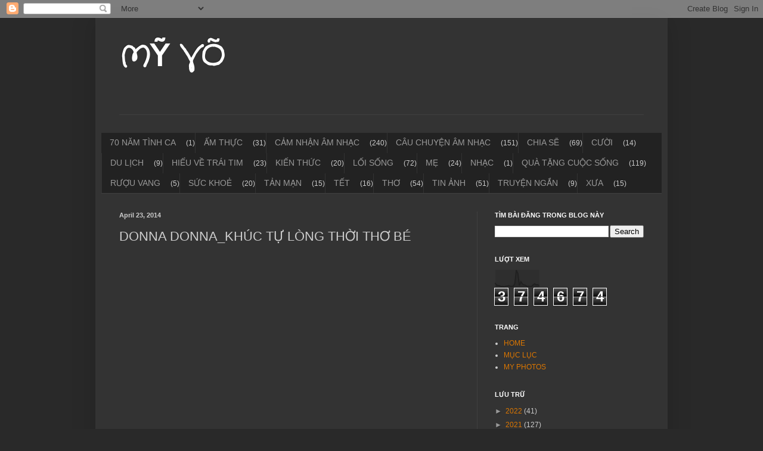

--- FILE ---
content_type: text/html; charset=UTF-8
request_url: http://www.vodoanmy.com/2014/04/donna-donnakhuc-tu-long-thoi-tho-be.html
body_size: 37355
content:
<!DOCTYPE html>
<html class='v2' dir='ltr' lang='en'>
<head>
<link href='https://www.blogger.com/static/v1/widgets/335934321-css_bundle_v2.css' rel='stylesheet' type='text/css'/>
<meta content='width=1100' name='viewport'/>
<meta content='text/html; charset=UTF-8' http-equiv='Content-Type'/>
<meta content='blogger' name='generator'/>
<link href='http://www.vodoanmy.com/favicon.ico' rel='icon' type='image/x-icon'/>
<link href='http://www.vodoanmy.com/2014/04/donna-donnakhuc-tu-long-thoi-tho-be.html' rel='canonical'/>
<link rel="alternate" type="application/atom+xml" title="MỸ VÕ - Atom" href="http://www.vodoanmy.com/feeds/posts/default" />
<link rel="alternate" type="application/rss+xml" title="MỸ VÕ - RSS" href="http://www.vodoanmy.com/feeds/posts/default?alt=rss" />
<link rel="service.post" type="application/atom+xml" title="MỸ VÕ - Atom" href="https://www.blogger.com/feeds/9110407654391879744/posts/default" />

<link rel="alternate" type="application/atom+xml" title="MỸ VÕ - Atom" href="http://www.vodoanmy.com/feeds/1143634227840794973/comments/default" />
<!--Can't find substitution for tag [blog.ieCssRetrofitLinks]-->
<link href='https://i.ytimg.com/vi/usK9_JS9Tj8/hqdefault.jpg' rel='image_src'/>
<meta content='http://www.vodoanmy.com/2014/04/donna-donnakhuc-tu-long-thoi-tho-be.html' property='og:url'/>
<meta content='DONNA DONNA_KHÚC TỰ LÒNG THỜI THƠ BÉ' property='og:title'/>
<meta content='' property='og:description'/>
<meta content='https://lh3.googleusercontent.com/blogger_img_proxy/AEn0k_vxthLHjFLWrvMjYVdIDft4m0UovdD7zIKex9jbgg_6HagvXDOvqcs08V1f6UGOZjk7bjcgtSgEqEn6w5ViZCXCs-ji8dL2byQ4YDx4ujnVBD5pYA=w1200-h630-n-k-no-nu' property='og:image'/>
<title>MỸ VÕ: DONNA DONNA_KHÚC TỰ LÒNG THỜI THƠ BÉ</title>
<style type='text/css'>@font-face{font-family:'Crafty Girls';font-style:normal;font-weight:400;font-display:swap;src:url(//fonts.gstatic.com/s/craftygirls/v16/va9B4kXI39VaDdlPJo8N_NveRhf6Xl7Glw.woff2)format('woff2');unicode-range:U+0000-00FF,U+0131,U+0152-0153,U+02BB-02BC,U+02C6,U+02DA,U+02DC,U+0304,U+0308,U+0329,U+2000-206F,U+20AC,U+2122,U+2191,U+2193,U+2212,U+2215,U+FEFF,U+FFFD;}</style>
<style id='page-skin-1' type='text/css'><!--
/*
-----------------------------------------------
Blogger Template Style
Name:     Simple
Designer: Blogger
URL:      www.blogger.com
----------------------------------------------- */
/* Content
----------------------------------------------- */
body {
font: normal normal 12px Arial, Tahoma, Helvetica, FreeSans, sans-serif;
color: #cccccc;
background: #292929 none repeat scroll top left;
padding: 0 40px 40px 40px;
}
html body .region-inner {
min-width: 0;
max-width: 100%;
width: auto;
}
h2 {
font-size: 22px;
}
a:link {
text-decoration:none;
color: #dd7700;
}
a:visited {
text-decoration:none;
color: #cc6600;
}
a:hover {
text-decoration:underline;
color: #cc6600;
}
.body-fauxcolumn-outer .fauxcolumn-inner {
background: transparent none repeat scroll top left;
_background-image: none;
}
.body-fauxcolumn-outer .cap-top {
position: absolute;
z-index: 1;
height: 400px;
width: 100%;
}
.body-fauxcolumn-outer .cap-top .cap-left {
width: 100%;
background: transparent none repeat-x scroll top left;
_background-image: none;
}
.content-outer {
-moz-box-shadow: 0 0 40px rgba(0, 0, 0, .15);
-webkit-box-shadow: 0 0 5px rgba(0, 0, 0, .15);
-goog-ms-box-shadow: 0 0 10px #333333;
box-shadow: 0 0 40px rgba(0, 0, 0, .15);
margin-bottom: 1px;
}
.content-inner {
padding: 10px 10px;
}
.content-inner {
background-color: #333333;
}
/* Header
----------------------------------------------- */
.header-outer {
background: transparent none repeat-x scroll 0 -400px;
_background-image: none;
}
.Header h1 {
font: normal bold 50px Crafty Girls;
color: #ffffff;
text-shadow: -1px -1px 1px rgba(0, 0, 0, .2);
}
.Header h1 a {
color: #ffffff;
}
.Header .description {
font-size: 140%;
color: #aaaaaa;
}
.header-inner .Header .titlewrapper {
padding: 22px 30px;
}
.header-inner .Header .descriptionwrapper {
padding: 0 30px;
}
/* Tabs
----------------------------------------------- */
.tabs-inner .section:first-child {
border-top: 1px solid #404040;
}
.tabs-inner .section:first-child ul {
margin-top: -1px;
border-top: 1px solid #404040;
border-left: 0 solid #404040;
border-right: 0 solid #404040;
}
.tabs-inner .widget ul {
background: #222222 none repeat-x scroll 0 -800px;
_background-image: none;
border-bottom: 1px solid #404040;
margin-top: 0;
margin-left: -30px;
margin-right: -30px;
}
.tabs-inner .widget li a {
display: inline-block;
padding: .6em 1em;
font: normal normal 14px Arial, Tahoma, Helvetica, FreeSans, sans-serif;
color: #999999;
border-left: 1px solid #333333;
border-right: 0 solid #404040;
}
.tabs-inner .widget li:first-child a {
border-left: none;
}
.tabs-inner .widget li.selected a, .tabs-inner .widget li a:hover {
color: #ffffff;
background-color: #000000;
text-decoration: none;
}
/* Columns
----------------------------------------------- */
.main-outer {
border-top: 0 solid #404040;
}
.fauxcolumn-left-outer .fauxcolumn-inner {
border-right: 1px solid #404040;
}
.fauxcolumn-right-outer .fauxcolumn-inner {
border-left: 1px solid #404040;
}
/* Headings
----------------------------------------------- */
div.widget > h2,
div.widget h2.title {
margin: 0 0 1em 0;
font: normal bold 11px Arial, Tahoma, Helvetica, FreeSans, sans-serif;
color: #ffffff;
}
/* Widgets
----------------------------------------------- */
.widget .zippy {
color: #999999;
text-shadow: 2px 2px 1px rgba(0, 0, 0, .1);
}
.widget .popular-posts ul {
list-style: none;
}
/* Posts
----------------------------------------------- */
h2.date-header {
font: normal bold 11px Arial, Tahoma, Helvetica, FreeSans, sans-serif;
}
.date-header span {
background-color: transparent;
color: #cccccc;
padding: inherit;
letter-spacing: inherit;
margin: inherit;
}
.main-inner {
padding-top: 30px;
padding-bottom: 30px;
}
.main-inner .column-center-inner {
padding: 0 15px;
}
.main-inner .column-center-inner .section {
margin: 0 15px;
}
.post {
margin: 0 0 25px 0;
}
h3.post-title, .comments h4 {
font: normal normal 22px Arial, Tahoma, Helvetica, FreeSans, sans-serif;
margin: .75em 0 0;
}
.post-body {
font-size: 110%;
line-height: 1.4;
position: relative;
}
.post-body img, .post-body .tr-caption-container, .Profile img, .Image img,
.BlogList .item-thumbnail img {
padding: 0;
background: #111111;
border: 1px solid #111111;
-moz-box-shadow: 1px 1px 5px rgba(0, 0, 0, .1);
-webkit-box-shadow: 1px 1px 5px rgba(0, 0, 0, .1);
box-shadow: 1px 1px 5px rgba(0, 0, 0, .1);
}
.post-body img, .post-body .tr-caption-container {
padding: 1px;
}
.post-body .tr-caption-container {
color: #cccccc;
}
.post-body .tr-caption-container img {
padding: 0;
background: transparent;
border: none;
-moz-box-shadow: 0 0 0 rgba(0, 0, 0, .1);
-webkit-box-shadow: 0 0 0 rgba(0, 0, 0, .1);
box-shadow: 0 0 0 rgba(0, 0, 0, .1);
}
.post-header {
margin: 0 0 1.5em;
line-height: 1.6;
font-size: 90%;
}
.post-footer {
margin: 20px -2px 0;
padding: 5px 10px;
color: #888888;
background-color: #303030;
border-bottom: 1px solid #444444;
line-height: 1.6;
font-size: 90%;
}
#comments .comment-author {
padding-top: 1.5em;
border-top: 1px solid #404040;
background-position: 0 1.5em;
}
#comments .comment-author:first-child {
padding-top: 0;
border-top: none;
}
.avatar-image-container {
margin: .2em 0 0;
}
#comments .avatar-image-container img {
border: 1px solid #111111;
}
/* Comments
----------------------------------------------- */
.comments .comments-content .icon.blog-author {
background-repeat: no-repeat;
background-image: url([data-uri]);
}
.comments .comments-content .loadmore a {
border-top: 1px solid #999999;
border-bottom: 1px solid #999999;
}
.comments .comment-thread.inline-thread {
background-color: #303030;
}
.comments .continue {
border-top: 2px solid #999999;
}
/* Accents
---------------------------------------------- */
.section-columns td.columns-cell {
border-left: 1px solid #404040;
}
.blog-pager {
background: transparent none no-repeat scroll top center;
}
.blog-pager-older-link, .home-link,
.blog-pager-newer-link {
background-color: #333333;
padding: 5px;
}
.footer-outer {
border-top: 0 dashed #bbbbbb;
}
/* Mobile
----------------------------------------------- */
body.mobile  {
background-size: auto;
}
.mobile .body-fauxcolumn-outer {
background: transparent none repeat scroll top left;
}
.mobile .body-fauxcolumn-outer .cap-top {
background-size: 100% auto;
}
.mobile .content-outer {
-webkit-box-shadow: 0 0 3px rgba(0, 0, 0, .15);
box-shadow: 0 0 3px rgba(0, 0, 0, .15);
}
.mobile .tabs-inner .widget ul {
margin-left: 0;
margin-right: 0;
}
.mobile .post {
margin: 0;
}
.mobile .main-inner .column-center-inner .section {
margin: 0;
}
.mobile .date-header span {
padding: 0.1em 10px;
margin: 0 -10px;
}
.mobile h3.post-title {
margin: 0;
}
.mobile .blog-pager {
background: transparent none no-repeat scroll top center;
}
.mobile .footer-outer {
border-top: none;
}
.mobile .main-inner, .mobile .footer-inner {
background-color: #333333;
}
.mobile-index-contents {
color: #cccccc;
}
.mobile-link-button {
background-color: #dd7700;
}
.mobile-link-button a:link, .mobile-link-button a:visited {
color: #ffffff;
}
.mobile .tabs-inner .section:first-child {
border-top: none;
}
.mobile .tabs-inner .PageList .widget-content {
background-color: #000000;
color: #ffffff;
border-top: 1px solid #404040;
border-bottom: 1px solid #404040;
}
.mobile .tabs-inner .PageList .widget-content .pagelist-arrow {
border-left: 1px solid #404040;
}

--></style>
<style id='template-skin-1' type='text/css'><!--
body {
min-width: 960px;
}
.content-outer, .content-fauxcolumn-outer, .region-inner {
min-width: 960px;
max-width: 960px;
_width: 960px;
}
.main-inner .columns {
padding-left: 0;
padding-right: 310px;
}
.main-inner .fauxcolumn-center-outer {
left: 0;
right: 310px;
/* IE6 does not respect left and right together */
_width: expression(this.parentNode.offsetWidth -
parseInt("0") -
parseInt("310px") + 'px');
}
.main-inner .fauxcolumn-left-outer {
width: 0;
}
.main-inner .fauxcolumn-right-outer {
width: 310px;
}
.main-inner .column-left-outer {
width: 0;
right: 100%;
margin-left: -0;
}
.main-inner .column-right-outer {
width: 310px;
margin-right: -310px;
}
#layout {
min-width: 0;
}
#layout .content-outer {
min-width: 0;
width: 800px;
}
#layout .region-inner {
min-width: 0;
width: auto;
}
body#layout div.add_widget {
padding: 8px;
}
body#layout div.add_widget a {
margin-left: 32px;
}
--></style>
<link href='https://www.blogger.com/dyn-css/authorization.css?targetBlogID=9110407654391879744&amp;zx=dcad9ed1-0136-43ac-828b-2aee3b488112' media='none' onload='if(media!=&#39;all&#39;)media=&#39;all&#39;' rel='stylesheet'/><noscript><link href='https://www.blogger.com/dyn-css/authorization.css?targetBlogID=9110407654391879744&amp;zx=dcad9ed1-0136-43ac-828b-2aee3b488112' rel='stylesheet'/></noscript>
<meta name='google-adsense-platform-account' content='ca-host-pub-1556223355139109'/>
<meta name='google-adsense-platform-domain' content='blogspot.com'/>

</head>
<body class='loading variant-dark'>
<div class='navbar section' id='navbar' name='Navbar'><div class='widget Navbar' data-version='1' id='Navbar1'><script type="text/javascript">
    function setAttributeOnload(object, attribute, val) {
      if(window.addEventListener) {
        window.addEventListener('load',
          function(){ object[attribute] = val; }, false);
      } else {
        window.attachEvent('onload', function(){ object[attribute] = val; });
      }
    }
  </script>
<div id="navbar-iframe-container"></div>
<script type="text/javascript" src="https://apis.google.com/js/platform.js"></script>
<script type="text/javascript">
      gapi.load("gapi.iframes:gapi.iframes.style.bubble", function() {
        if (gapi.iframes && gapi.iframes.getContext) {
          gapi.iframes.getContext().openChild({
              url: 'https://www.blogger.com/navbar/9110407654391879744?po\x3d1143634227840794973\x26origin\x3dhttp://www.vodoanmy.com',
              where: document.getElementById("navbar-iframe-container"),
              id: "navbar-iframe"
          });
        }
      });
    </script><script type="text/javascript">
(function() {
var script = document.createElement('script');
script.type = 'text/javascript';
script.src = '//pagead2.googlesyndication.com/pagead/js/google_top_exp.js';
var head = document.getElementsByTagName('head')[0];
if (head) {
head.appendChild(script);
}})();
</script>
</div></div>
<div class='body-fauxcolumns'>
<div class='fauxcolumn-outer body-fauxcolumn-outer'>
<div class='cap-top'>
<div class='cap-left'></div>
<div class='cap-right'></div>
</div>
<div class='fauxborder-left'>
<div class='fauxborder-right'></div>
<div class='fauxcolumn-inner'>
</div>
</div>
<div class='cap-bottom'>
<div class='cap-left'></div>
<div class='cap-right'></div>
</div>
</div>
</div>
<div class='content'>
<div class='content-fauxcolumns'>
<div class='fauxcolumn-outer content-fauxcolumn-outer'>
<div class='cap-top'>
<div class='cap-left'></div>
<div class='cap-right'></div>
</div>
<div class='fauxborder-left'>
<div class='fauxborder-right'></div>
<div class='fauxcolumn-inner'>
</div>
</div>
<div class='cap-bottom'>
<div class='cap-left'></div>
<div class='cap-right'></div>
</div>
</div>
</div>
<div class='content-outer'>
<div class='content-cap-top cap-top'>
<div class='cap-left'></div>
<div class='cap-right'></div>
</div>
<div class='fauxborder-left content-fauxborder-left'>
<div class='fauxborder-right content-fauxborder-right'></div>
<div class='content-inner'>
<header>
<div class='header-outer'>
<div class='header-cap-top cap-top'>
<div class='cap-left'></div>
<div class='cap-right'></div>
</div>
<div class='fauxborder-left header-fauxborder-left'>
<div class='fauxborder-right header-fauxborder-right'></div>
<div class='region-inner header-inner'>
<div class='header section' id='header' name='Header'><div class='widget Header' data-version='1' id='Header1'>
<div id='header-inner'>
<div class='titlewrapper'>
<h1 class='title'>
<a href='http://www.vodoanmy.com/'>
MỸ VÕ
</a>
</h1>
</div>
<div class='descriptionwrapper'>
<p class='description'><span>
</span></p>
</div>
</div>
</div></div>
</div>
</div>
<div class='header-cap-bottom cap-bottom'>
<div class='cap-left'></div>
<div class='cap-right'></div>
</div>
</div>
</header>
<div class='tabs-outer'>
<div class='tabs-cap-top cap-top'>
<div class='cap-left'></div>
<div class='cap-right'></div>
</div>
<div class='fauxborder-left tabs-fauxborder-left'>
<div class='fauxborder-right tabs-fauxborder-right'></div>
<div class='region-inner tabs-inner'>
<div class='tabs no-items section' id='crosscol' name='Cross-Column'></div>
<div class='tabs section' id='crosscol-overflow' name='Cross-Column 2'><div class='widget Label' data-version='1' id='Label1'>
<h2>CHỦ ĐỀ</h2>
<div class='widget-content list-label-widget-content'>
<ul>
<li>
<a dir='ltr' href='http://www.vodoanmy.com/search/label/70%20N%C4%82M%20T%C3%8CNH%20CA'>70 NĂM TÌNH CA</a>
<span dir='ltr'>(1)</span>
</li>
<li>
<a dir='ltr' href='http://www.vodoanmy.com/search/label/%E1%BA%A8M%20TH%E1%BB%B0C'>ẨM THỰC</a>
<span dir='ltr'>(31)</span>
</li>
<li>
<a dir='ltr' href='http://www.vodoanmy.com/search/label/C%E1%BA%A2M%20NH%E1%BA%ACN%20%C3%82M%20NH%E1%BA%A0C'>CẢM NHẬN ÂM NHẠC</a>
<span dir='ltr'>(240)</span>
</li>
<li>
<a dir='ltr' href='http://www.vodoanmy.com/search/label/C%C3%82U%20CHUY%E1%BB%86N%20%C3%82M%20NH%E1%BA%A0C'>CÂU CHUYỆN ÂM NHẠC</a>
<span dir='ltr'>(151)</span>
</li>
<li>
<a dir='ltr' href='http://www.vodoanmy.com/search/label/CHIA%20S%E1%BA%BC'>CHIA SẼ</a>
<span dir='ltr'>(69)</span>
</li>
<li>
<a dir='ltr' href='http://www.vodoanmy.com/search/label/C%C6%AF%E1%BB%9CI'>CƯỜI</a>
<span dir='ltr'>(14)</span>
</li>
<li>
<a dir='ltr' href='http://www.vodoanmy.com/search/label/DU%20L%E1%BB%8ACH'>DU LỊCH</a>
<span dir='ltr'>(9)</span>
</li>
<li>
<a dir='ltr' href='http://www.vodoanmy.com/search/label/HI%E1%BB%82U%20V%E1%BB%80%20TR%C3%81I%20TIM'>HIỂU VỀ TRÁI TIM</a>
<span dir='ltr'>(23)</span>
</li>
<li>
<a dir='ltr' href='http://www.vodoanmy.com/search/label/KI%E1%BA%BEN%20TH%E1%BB%A8C'>KIẾN THỨC</a>
<span dir='ltr'>(20)</span>
</li>
<li>
<a dir='ltr' href='http://www.vodoanmy.com/search/label/L%E1%BB%90I%20S%E1%BB%90NG'>LỐI SỐNG</a>
<span dir='ltr'>(72)</span>
</li>
<li>
<a dir='ltr' href='http://www.vodoanmy.com/search/label/M%E1%BA%B8'>MẸ</a>
<span dir='ltr'>(24)</span>
</li>
<li>
<a dir='ltr' href='http://www.vodoanmy.com/search/label/NH%E1%BA%A0C'>NHẠC</a>
<span dir='ltr'>(1)</span>
</li>
<li>
<a dir='ltr' href='http://www.vodoanmy.com/search/label/QU%C3%80%20T%E1%BA%B6NG%20CU%E1%BB%98C%20S%E1%BB%90NG'>QUÀ TẶNG CUỘC SỐNG</a>
<span dir='ltr'>(119)</span>
</li>
<li>
<a dir='ltr' href='http://www.vodoanmy.com/search/label/R%C6%AF%E1%BB%A2U%20VANG'>RƯỢU VANG</a>
<span dir='ltr'>(5)</span>
</li>
<li>
<a dir='ltr' href='http://www.vodoanmy.com/search/label/S%E1%BB%A8C%20KHO%E1%BA%BA'>SỨC KHOẺ</a>
<span dir='ltr'>(20)</span>
</li>
<li>
<a dir='ltr' href='http://www.vodoanmy.com/search/label/T%E1%BA%A2N%20M%E1%BA%A0N'>TẢN MẠN</a>
<span dir='ltr'>(15)</span>
</li>
<li>
<a dir='ltr' href='http://www.vodoanmy.com/search/label/T%E1%BA%BET'>TẾT</a>
<span dir='ltr'>(16)</span>
</li>
<li>
<a dir='ltr' href='http://www.vodoanmy.com/search/label/TH%C6%A0'>THƠ</a>
<span dir='ltr'>(54)</span>
</li>
<li>
<a dir='ltr' href='http://www.vodoanmy.com/search/label/TIN%20%E1%BA%A2NH'>TIN ẢNH</a>
<span dir='ltr'>(51)</span>
</li>
<li>
<a dir='ltr' href='http://www.vodoanmy.com/search/label/TRUY%E1%BB%86N%20NG%E1%BA%AEN'>TRUYỆN NGẮN</a>
<span dir='ltr'>(9)</span>
</li>
<li>
<a dir='ltr' href='http://www.vodoanmy.com/search/label/X%C6%AFA'>XƯA</a>
<span dir='ltr'>(15)</span>
</li>
</ul>
<div class='clear'></div>
</div>
</div></div>
</div>
</div>
<div class='tabs-cap-bottom cap-bottom'>
<div class='cap-left'></div>
<div class='cap-right'></div>
</div>
</div>
<div class='main-outer'>
<div class='main-cap-top cap-top'>
<div class='cap-left'></div>
<div class='cap-right'></div>
</div>
<div class='fauxborder-left main-fauxborder-left'>
<div class='fauxborder-right main-fauxborder-right'></div>
<div class='region-inner main-inner'>
<div class='columns fauxcolumns'>
<div class='fauxcolumn-outer fauxcolumn-center-outer'>
<div class='cap-top'>
<div class='cap-left'></div>
<div class='cap-right'></div>
</div>
<div class='fauxborder-left'>
<div class='fauxborder-right'></div>
<div class='fauxcolumn-inner'>
</div>
</div>
<div class='cap-bottom'>
<div class='cap-left'></div>
<div class='cap-right'></div>
</div>
</div>
<div class='fauxcolumn-outer fauxcolumn-left-outer'>
<div class='cap-top'>
<div class='cap-left'></div>
<div class='cap-right'></div>
</div>
<div class='fauxborder-left'>
<div class='fauxborder-right'></div>
<div class='fauxcolumn-inner'>
</div>
</div>
<div class='cap-bottom'>
<div class='cap-left'></div>
<div class='cap-right'></div>
</div>
</div>
<div class='fauxcolumn-outer fauxcolumn-right-outer'>
<div class='cap-top'>
<div class='cap-left'></div>
<div class='cap-right'></div>
</div>
<div class='fauxborder-left'>
<div class='fauxborder-right'></div>
<div class='fauxcolumn-inner'>
</div>
</div>
<div class='cap-bottom'>
<div class='cap-left'></div>
<div class='cap-right'></div>
</div>
</div>
<!-- corrects IE6 width calculation -->
<div class='columns-inner'>
<div class='column-center-outer'>
<div class='column-center-inner'>
<div class='main section' id='main' name='Main'><div class='widget Blog' data-version='1' id='Blog1'>
<div class='blog-posts hfeed'>

          <div class="date-outer">
        
<h2 class='date-header'><span>April 23, 2014</span></h2>

          <div class="date-posts">
        
<div class='post-outer'>
<div class='post hentry uncustomized-post-template' itemprop='blogPost' itemscope='itemscope' itemtype='http://schema.org/BlogPosting'>
<meta content='https://i.ytimg.com/vi/usK9_JS9Tj8/hqdefault.jpg' itemprop='image_url'/>
<meta content='9110407654391879744' itemprop='blogId'/>
<meta content='1143634227840794973' itemprop='postId'/>
<a name='1143634227840794973'></a>
<h3 class='post-title entry-title' itemprop='name'>
DONNA DONNA_KHÚC TỰ LÒNG THỜI THƠ BÉ
</h3>
<div class='post-header'>
<div class='post-header-line-1'></div>
</div>
<div class='post-body entry-content' id='post-body-1143634227840794973' itemprop='description articleBody'>
<div style="text-align: center;">
<iframe allowfullscreen="" frameborder="0" height="315" src="//www.youtube.com/embed/usK9_JS9Tj8" width="420"></iframe></div>
<br />
<div style="text-align: justify;">
<br /></div>
<div style="text-align: justify;">
Một ngày gió nổi. Thành phố mùa này xanh lạ trong sắc tím, đỏ của hoa và trong những cơn mưa không báo trước. Tôi trở về nhà, tặng cho mình miền bình yên là những khoảng lặng không tên - "chút tài sản riêng" ấy tôi dành dụm mãi từ những ngày tháng bận rộn vội vã.</div>
<div style="text-align: justify;">
<br /></div>
<div style="text-align: justify;">
Lục tìm được bản nhạc <b>Donna Donna của Claude Francoise</b>, tôi mừng rỡ ngỡ như thấy lại chính mình. Giai điệu vang lên như dòng chảy, căn phòng nhỏ giờ thênh thang cảm xúc. Nó không còn ngột ngạt bởi tiếng ồn, không còn sự cô đơn gầy guộc bủa vây, chỉ còn những âm thanh êm đềm dịu nhẹ...</div>
<div style="text-align: justify;">
<br /></div>
<div class="separator" style="clear: both; text-align: center;">
<a href="https://blogger.googleusercontent.com/img/b/R29vZ2xl/AVvXsEjYZPurGhxzetTYMYOhYZj77UNzc1hSpjaCUeFTwh3hJSKlLdW7Y7MlyhBdd7jBTzzGbBEpRTuRfPaVEl_lOisYnTY5CTMW8HewS94_GaOODXJ1Cwz24V_vbP4gSwsTjXWTJBdZzVJjysM/s1600/donna02.jpg" imageanchor="1" style="margin-left: 1em; margin-right: 1em;"><img border="0" height="300" src="https://blogger.googleusercontent.com/img/b/R29vZ2xl/AVvXsEjYZPurGhxzetTYMYOhYZj77UNzc1hSpjaCUeFTwh3hJSKlLdW7Y7MlyhBdd7jBTzzGbBEpRTuRfPaVEl_lOisYnTY5CTMW8HewS94_GaOODXJ1Cwz24V_vbP4gSwsTjXWTJBdZzVJjysM/s1600/donna02.jpg" width="400" /></a></div>
<span style="background-color: white; color: blue; font-family: Arial, Helvetica, sans-serif; font-size: xx-small; line-height: 22.399999618530273px;">Donna Donna là câu chuyện về một cậu bé, sống quãng đời thơ ấu</span><br />
<span style="background-color: white; color: blue; font-family: Arial, Helvetica, sans-serif; font-size: xx-small; line-height: 22.399999618530273px;">hạnh phúc trong vòng tay mẹ yêu thương</span><br />
<div style="text-align: center;">
<br /></div>
<div style="text-align: justify;">
Xuyên suốt bài hát lời tự sự của cậu bé từ những ngày thơ cho tới khi cậu đã lớn khôn - một câu chuyện kể về một hành trình dài, niềm vui ít ỏi còn khổ đau thì nhiều.</div>
<div style="text-align: justify;">
<br /></div>
<div style="text-align: justify;">
Câu chuyện của cậu bé bắt đầu từ ngôi nhà yêu dấu, nơi cậu đã sống hết quãng thời gian tuổi thơ của mình trong vòng tay chở che yêu thương của mẹ. Nhưng sâu thẳm trong trái tim, cậu luôn mong mình nhanh khôn lớn, để được thỏa sức vẫy vùng nơi chân trời góc bể.</div>
<div style="text-align: justify;">
<br /></div>
<div style="text-align: justify;">
Cậu mơ về những cánh chim sải miết trên bầu trời rộng lớn, đôi chân trần cậu bước đi khắp giang hồ. Bao nhiêu điều thú vị, bao nhiêu là tự do&#8230;</div>
<div style="text-align: justify;">
<br /></div>
<div style="text-align: justify;">
Rồi một ngày kia, cậu bé cũng đã đủ khôn lớn, thôi không còn nằm trong vòng tay của mẹ, thôi những ngày tháng bé dại để theo đuổi ước mơ thời thơ ấu, bắt đầu ngao du đường đời.</div>
<div style="text-align: justify;">
<br /></div>
<div class="separator" style="clear: both; text-align: center;">
<a href="https://blogger.googleusercontent.com/img/b/R29vZ2xl/AVvXsEjC4JTqYTXsU4beE28TNuJ7zGPl0OcsQiYqwNXBN7PAFNucuUAkR_XRoRZbibsjO7naEwlV-zJGe398oLtmoQuriXIU1Fo9j6sODm1Dr2LQRnBq1OcFvm4_9v6Ovc_OAV8Iy4icscIYo6A/s1600/donna01.jpg" imageanchor="1" style="margin-left: 1em; margin-right: 1em;"><img border="0" height="300" src="https://blogger.googleusercontent.com/img/b/R29vZ2xl/AVvXsEjC4JTqYTXsU4beE28TNuJ7zGPl0OcsQiYqwNXBN7PAFNucuUAkR_XRoRZbibsjO7naEwlV-zJGe398oLtmoQuriXIU1Fo9j6sODm1Dr2LQRnBq1OcFvm4_9v6Ovc_OAV8Iy4icscIYo6A/s1600/donna01.jpg" width="400" /></a></div>
<div style="text-align: center;">
<span style="background-color: white; font-family: Arial; font-size: 14px; line-height: 22.399999618530273px;">.</span><span style="background-color: white; color: blue; font-family: Arial, Helvetica, sans-serif; font-size: xx-small; line-height: 22.399999618530273px; margin: 0px; padding: 0px;">.. Nhưng trong sâu thẳm, cậu bé mơ ước lớn thật nhanh, để phiêu bạt giang hồ,<br style="margin: 0px; padding: 0px;" />tận hưởng một cuộc sống tự do khoáng đạt...</span></div>
<div style="text-align: center;">
<span style="background-color: white; color: blue; font-family: Arial, Helvetica, sans-serif; font-size: xx-small; line-height: 22.399999618530273px; margin: 0px; padding: 0px;"><br /></span></div>
<div style="text-align: justify;">
Nhưng hiện thực khắc nghiệt không như giấc mơ thơ ấu, tháng năm vô tình không chờ đợi ai bao giờ cả, chàng trai đi qua những ngày vất vả không có sự chăm sóc của mẹ, phải tự lực đứng trước cuộc đời.</div>
<div style="text-align: justify;">
<br /></div>
<div style="text-align: justify;">
Trước mưa gió bão giông chàng trai thấy mình bé nhỏ và yếu đuối, cuộc đời như một dòng lũ xiết tự thân nó đã cuốn trôi đi tất cả, mang theo hết những ai còn mông lung đứng nơi ngã ba đường ôm những giấc mơ ảo vọng.</div>
<div style="text-align: justify;">
<br /></div>
<div style="text-align: justify;">
Những cuộc tình đi qua đời chàng, những cuộc bể dâu không thê đoán định. Chàng trai mỏi mệt lê những bước chân rệu rã, lòng ngập tràn những vết thương mà mỗi lần nhắc đến, nó lại nhói lên như một tiếng thở dài.</div>
<div style="text-align: justify;">
<br /></div>
<div style="text-align: justify;">
Đi qua hết những tháng năm rong ruổi, trải qua những đắng cay, bỗng một hôm nhớ ra mình tha thiết được về lại tuổi thơ.Những mưa nắng in màu trên tóc khiến chàng trai ngậm ngùi về quãng thời gian tuổi trẻ. Nước mắt tuôn rơi, để rồi một hôm cậu "Bỗng nhớ tiếng ru mẹ hiền".</div>
<div style="text-align: justify;">
<br /></div>
<div style="text-align: justify;">
Bỗng thèm được vô tư hồn nhiên trong sự bao bọc yêu thương vô ngần của mẹ, bởi chỉ có ở nơi ấy cậu mới tránh được những gió bụi của đường đời xa xôi và thời gian vùn vụt. Và chỉ trước mẹ, cậu mới lại thấy mình bé nhỏ, mới thấy mình thật sự được yêu thương&#8230;.</div>
<div style="text-align: justify;">
<br /></div>
<div style="text-align: justify;">
Khi đó, trái tim ấy, đôi chân ấy vang mãi một khúc vọng tuổi thơ, vang mãi khúc vọng trở về!</div>
<div style="text-align: justify;">
<br /></div>
<div class="separator" style="clear: both; text-align: center;">
<a href="https://blogger.googleusercontent.com/img/b/R29vZ2xl/AVvXsEhWaCRyg-SWX9aokXzLew0H5lDXPa1hPBC_pLh2BSZtTGABdkn-dDmi3zMdBZmnf0FTI4HyVGuK7hcfiZrdxUpvw2WhNEqzNjJ6GqHd5XIjC1BF-oqoE-CIxrZoRVmE3BatdjZxCSPy7zk/s1600/donna03.jpg" imageanchor="1" style="margin-left: 1em; margin-right: 1em;"><img border="0" height="300" src="https://blogger.googleusercontent.com/img/b/R29vZ2xl/AVvXsEhWaCRyg-SWX9aokXzLew0H5lDXPa1hPBC_pLh2BSZtTGABdkn-dDmi3zMdBZmnf0FTI4HyVGuK7hcfiZrdxUpvw2WhNEqzNjJ6GqHd5XIjC1BF-oqoE-CIxrZoRVmE3BatdjZxCSPy7zk/s1600/donna03.jpg" width="400" /></a></div>
<div style="text-align: center;">
<span style="background-color: white; color: blue; font-family: Arial, Helvetica, sans-serif; font-size: xx-small; line-height: 22.399999618530273px;">Đi qua hết tháng năm, nếm trải ngọt bùi cay đắng,</span><br />
<span style="background-color: white; color: blue; font-family: Arial, Helvetica, sans-serif; font-size: xx-small; line-height: 22.399999618530273px;">mới thấy tuổi ấu thơ êm đềm bên mẹ ấm áp biết bao</span></div>
<div style="text-align: center;">
<span style="background-color: white; color: blue; font-family: Arial, Helvetica, sans-serif; font-size: xx-small; line-height: 22.399999618530273px;"><br /></span></div>
<div style="text-align: justify;">
Chàng trai tìm về ngôi nhà tuổi thơ vẫn lưu đầy trong kí ức, tìm về theo tiếng gọi của con tim, kiếm tìm chốn ngơi nghỉ phía sau con đường dài đầy gian truân phiền muộn. Nơi đó cũng như trang ấp Tara với Scarlett trong Cuốn theo chiều gió: "Chỉ cần nó còn ở đó,và ta được trở về, là ta sẽ bình yên"</div>
<div style="text-align: justify;">
<br /></div>
<div style="text-align: justify;">
<b><i>Donna, Donna, Donna</i></b></div>
<div style="text-align: justify;">
<b><i>Con luôn tiếc về thời gian đã mất</i></b></div>
<div style="text-align: justify;">
<b><i>Donna, Donna, Donna</i></b></div>
<div style="text-align: justify;">
<b><i>Đứa trẻ thơ bây giờ ở nơi nào?</i></b></div>
<div style="text-align: justify;">
<br /></div>
<div style="text-align: justify;">
Bản country nổi tiếng <b>Donna Donna</b> cũng đã được chuyển sang lời Việt đầy cảm xúc:</div>
<div style="text-align: justify;">
<br /></div>
<div style="text-align: justify;">
<b><i>Ánh đèn vàng hiu hắt, khói trầm cay đôi mắt.</i></b></div>
<div style="text-align: justify;">
<b><i>Em nằm đó sao thôi cười thôi nói?</i></b></div>
<div style="text-align: justify;">
<b><i>Dáng buồn còn vương nét. Mắt huyền giờ đã khép.</i></b></div>
<div style="text-align: justify;">
<b><i>Em nằm đó như đang mơ mộng gì.</i></b></div>
<div style="text-align: justify;">
<b><i><br /></i></b></div>
<div style="text-align: justify;">
<b><i>Em theo mây bay quên cuộc đời, đời đầy nghĩa thương đau.</i></b></div>
<div style="text-align: justify;">
<b><i>Mây đưa em bay đi tìm trời, và nơi đó em có nhớ tôi.</i></b></div>
<div style="text-align: justify;">
<b><i>Em ơi em ơi em, hỡi người yêu dấu!</i></b></div>
<div style="text-align: justify;">
<b><i>Sao em yêu vội sớm ra đi.</i></b></div>
<div style="text-align: justify;">
<b><i>Em ơi em ơi em, hỡi người yêu dấu!</i></b></div>
<div style="text-align: justify;">
<b><i>Đau lòng thay phút giây xa rời.</i></b></div>
<div style="text-align: justify;">
<b><i><br /></i></b></div>
<div style="text-align: justify;">
<b><i>Tiếng đàn ai buông lơi, tiếng đàn như tiếng khóc</i></b></div>
<div style="text-align: justify;">
<b><i>rung từng phím tơ não nùng ai oán.</i></b></div>
<div style="text-align: justify;">
<b><i>Khiến lòng tôi thổn thức, khiến lòng tôi ray rức.</i></b></div>
<div style="text-align: justify;">
<b><i>Môi mặn đắng nước mắt thương tiếc nàng</i></b></div>
<div style="text-align: justify;">
<b><i><br /></i></b></div>
<div style="text-align: justify;">
<b><i>Em theo mây bay quên tình người,</i></b></div>
<div style="text-align: justify;">
<b><i>người đầy những dối gian.</i></b></div>
<div style="text-align: justify;">
<b><i>Mây đưa em bay đi về trời, và nơi đó em có nhớ tôi.</i></b></div>
<div style="text-align: justify;">
<b><i>Em ơi em ơi em, hỡi người yêu dấu!</i></b></div>
<div style="text-align: justify;">
<b><i>Sao đôi ta vội sớm chia ly!</i></b></div>
<div style="text-align: justify;">
<b><i>Em ơi em ơi em, hỡi người yêu dấu!</i></b></div>
<div style="text-align: justify;">
<b><i>Thế rồi tôi mất em suốt đời</i></b></div>
<div style="text-align: justify;">
<b><i><br /></i></b></div>
<div style="text-align: justify;">
Câu hát cứ ngân lên như dòng chảy thiết tha đưa tôi về những ngày xưa củ, mắt lim dim thư thái lắng nghe. Đến bây giờ, cuộc sống bộn bề khiến tôi nhiều lúc chẳng nhớ nổi mình. Cho đến khi nghe lại bản nhạc vô tình để quên, mới chợt nhận ra cả một miền thương nhớ&#8230;</div>
<div style="text-align: justify;">
<br /></div>
<div style="text-align: justify;">
Hồi còn nhỏ, tôi mê thích bài hát này bởi giai điệu nhẹ nhàng sâu lắng và đi vào lòng người êm đềm như một lời ru. Nhưng ngày đó tôi quá bé để hiểu được ý nghĩa ca từ của bài hát, chỉ giờ đây, khi đã lớn khôn, tôi mới nhận ra mình yêu nó không chỉ vì giai điệu đẹp đẽ, mà còn cả vì ý nghĩa như một bài học đời người trong ca từ.</div>
<div style="text-align: justify;">
<br /></div>
<div style="text-align: justify;">
Giấc ngủ an lành trong vòng tay mẹ, lời ru cất lên như điệu nhạc say lòng, tất cả đã hòa vào nhau, đan xen thành một giấc mơ trong sáng. Dịu êm. Lạ lùng mà quen thuộc quá!</div>
<div align="justify" style="background-color: white; font-family: Arial; font-size: 14px; line-height: 22.399999618530273px; margin-bottom: 0.5em; padding: 5px 0px 3px;">
<span style="font-family: Arial, Helvetica, sans-serif; margin: 0px; padding: 0px;"><b><i>ST</i></b></span></div>
<div style='clear: both;'></div>
</div>
<div class='post-footer'>
<div class='post-footer-line post-footer-line-1'>
<span class='post-author vcard'>
</span>
<span class='post-timestamp'>
</span>
<span class='post-comment-link'>
</span>
<span class='post-icons'>
<span class='item-control blog-admin pid-988298633'>
<a href='https://www.blogger.com/post-edit.g?blogID=9110407654391879744&postID=1143634227840794973&from=pencil' title='Edit Post'>
<img alt='' class='icon-action' height='18' src='https://resources.blogblog.com/img/icon18_edit_allbkg.gif' width='18'/>
</a>
</span>
</span>
<div class='post-share-buttons goog-inline-block'>
<a class='goog-inline-block share-button sb-email' href='https://www.blogger.com/share-post.g?blogID=9110407654391879744&postID=1143634227840794973&target=email' target='_blank' title='Email This'><span class='share-button-link-text'>Email This</span></a><a class='goog-inline-block share-button sb-blog' href='https://www.blogger.com/share-post.g?blogID=9110407654391879744&postID=1143634227840794973&target=blog' onclick='window.open(this.href, "_blank", "height=270,width=475"); return false;' target='_blank' title='BlogThis!'><span class='share-button-link-text'>BlogThis!</span></a><a class='goog-inline-block share-button sb-twitter' href='https://www.blogger.com/share-post.g?blogID=9110407654391879744&postID=1143634227840794973&target=twitter' target='_blank' title='Share to X'><span class='share-button-link-text'>Share to X</span></a><a class='goog-inline-block share-button sb-facebook' href='https://www.blogger.com/share-post.g?blogID=9110407654391879744&postID=1143634227840794973&target=facebook' onclick='window.open(this.href, "_blank", "height=430,width=640"); return false;' target='_blank' title='Share to Facebook'><span class='share-button-link-text'>Share to Facebook</span></a><a class='goog-inline-block share-button sb-pinterest' href='https://www.blogger.com/share-post.g?blogID=9110407654391879744&postID=1143634227840794973&target=pinterest' target='_blank' title='Share to Pinterest'><span class='share-button-link-text'>Share to Pinterest</span></a>
</div>
</div>
<div class='post-footer-line post-footer-line-2'>
<span class='post-labels'>
Labels:
<a href='http://www.vodoanmy.com/search/label/C%E1%BA%A2M%20NH%E1%BA%ACN%20%C3%82M%20NH%E1%BA%A0C' rel='tag'>CẢM NHẬN ÂM NHẠC</a>
</span>
</div>
<div class='post-footer-line post-footer-line-3'>
<span class='post-location'>
</span>
</div>
</div>
</div>
<div class='comments' id='comments'>
<a name='comments'></a>
</div>
</div>

        </div></div>
      
</div>
<div class='blog-pager' id='blog-pager'>
<span id='blog-pager-newer-link'>
<a class='blog-pager-newer-link' href='http://www.vodoanmy.com/2014/04/song-voi-nhau-nhu-nao.html' id='Blog1_blog-pager-newer-link' title='Newer Post'>Newer Post</a>
</span>
<span id='blog-pager-older-link'>
<a class='blog-pager-older-link' href='http://www.vodoanmy.com/2014/04/khuc-thuy-du.html' id='Blog1_blog-pager-older-link' title='Older Post'>Older Post</a>
</span>
<a class='home-link' href='http://www.vodoanmy.com/'>Home</a>
</div>
<div class='clear'></div>
<div class='post-feeds'>
</div>
</div><div class='widget HTML' data-version='1' id='HTML1'>
<h2 class='title'>DANH SÁCH BÀI DĂNG TỪ MỚI ĐẾN CŨ</h2>
<div class='widget-content'>
<a href="http://www.vodoanmy.com/2022/05/nhac-si-thanh-son-ong-hoang-cua-nhung.html" target="_blank">NHẠC SĨ THANH SƠN: ÔNG HOÀNG CỦA NHỮNG TÌNH KHÚC MÙA HÈ</a><br />

<a href="http://www.vodoanmy.com/2022/05/nghe-lai-ca-khuc-tuyet-ep-anak-con-yeu.html" target="_blank">NGHE LẠI CA KHÚC TUYỆT ĐẸP &#8220;ANAK &#8211; CON YÊU&#8221; _VÌ YÊU CON CHA MẸ SẼ CHẲNG TIẾC CẢ CUỘC ĐỜI</a><br />

<a href="http://www.vodoanmy.com/2022/04/casablanca-tinh-yeu-lon-mai-theo-thoi.html" target="_blank">CASABLANCA - TÌNH YÊU LỚN MÃI THEO THỜI GIAN</a><br />

<a href="http://www.vodoanmy.com/2022/04/tinh-mai-ngu-ngo-takeshi-matsubara-loi.html" target="_blank">TÌNH MÃI NGU NGƠ _(ときめきはバラード - Takeshi Matsubara) _LỜI VIỆT PHẠM DUY</a><br />

<a href="http://www.vodoanmy.com/2022/04/bao-dung-hon-e-nhe-long-hon-nhu-nhac.html" target="_blank">BAO DUNG HƠN ĐỂ NHẸ LÒNG HƠN NHƯ NHẠC PHẨM &#8220;XIN CÒN GỌI TÊN NHAU&#8221;</a><br />

<a href="http://www.vodoanmy.com/2022/04/delilahtinh-han-mot-ban-ballad-giet.html" target="_blank">"DELILAH_TÌNH HẬN" MỘT BẢN BALLAD GIẾT NGƯỜI </a><br />

<a href="http://www.vodoanmy.com/2022/04/ru-em-tung-ngon-xuan-nong-mot-nhac-pham.html" target="_blank">RU EM TỪNG NGÓN XUÂN NỒNG MỘT NHẠC PHẨM DỄ NGHE, DỄ THẤM, DỄ ĐI VÀO LÒNG NGƯỜI NHƯNG LỜI KHÔNG DỄ LÝ GIẢI</a><br />

<a href="http://www.vodoanmy.com/2022/04/ca-khuc-khoanh-khac-tim-ve.html" target="_blank">CA KHÚC "KHOẢNH KHẮC TÌM VỀ"</a><br />

<a href="http://www.vodoanmy.com/2022/03/oi-voi-nguoi-viet-nam-e-tai-linh-muc.html" target="_blank">VÌ TÔI LÀ LINH MỤC </a><br />

<a href="http://www.vodoanmy.com/2022/03/me-ta-tra-nho-ve-khong-tho-o-trung-quan.html" target="_blank">MẸ TA TRẢ NHỚ VỀ KHÔNG (THƠ ĐỖ TRUNG QUÂN, NHẠC BETA THANH THIÊN TRẦN, TIẾNG HÁT THUỴ LONG)</a><br />

<a href="http://www.vodoanmy.com/2022/03/tuan-khanh-chiec-vi-cam-khong-co-tuoi.html" target="_blank">TUẤN KHANH, CHIẾC VĨ CẦM KHÔNG CÓ TUỔI (NHẠT NHOÀ_TRẦN THÁI HOÀ) </a><br />

<a href="http://www.vodoanmy.com/2022/03/duyen-va-dong-nhac-cua-nhac-si-thanh.html" target="_blank">DUYÊN THỀ VÀ DÒNG NHẠC CỦA NHẠC SĨ THANH TRANG</a><br />

<a href="http://www.vodoanmy.com/2022/03/xuan-nay-con-khong-ve.html" target="_blank">XUÂN NÀY CON KHÔNG VỀ </a><br />

<a href="http://www.vodoanmy.com/2022/03/nha-trang-ngay-ve.html" target="_blank">NHA TRANG NGÀY VỀ </a><br />

<a href="http://www.vodoanmy.com/2022/03/can-nha-ong-cua-me-toi-truyen-ngan-cua.html" target="_blank"> CĂN NHÀ AN ĐÔNG CỦA MẸ TÔI _ Truyện ngắn của nhà Văn Nguyễn Tường Thiết</a><br />

<a href="http://www.vodoanmy.com/2022/02/mua-tren-bien-vangbai-hat-gan-bo-inh.html" target="_blank">&#8220;MƯA TRÊN BIỂN VẮNG&#8221;_BÀI HÁT GẮN BÓ ĐỊNH MỆNH VỚI GIỌNG HÁT CA SĨ NGỌC LAN</a><br />

<a href="http://www.vodoanmy.com/2022/02/uot-mi-con-mua-nho-tren-tam-hon-mong.html" target="_blank">ƯỚT MI, CƠN MƯA NHỎ TRÊN TÂM HỒN MONG MANH</a><br />

<a href="http://www.vodoanmy.com/2022/02/gioi-thieu-en-mn-mot-album-noi-tieng.html" target="_blank">GIỚI THIẾU ĐẾN MN MỘT ALBUM NỔI TIẾNG TRƯỚC 1975 ĐƯỢC SẢN XUẤT BỞI NS DUY KHÁNH _"BĂNG NHẠC TRƯỜNG SƠN 3 VỚI CHỦ ĐỀ QUÊ HƯƠNG VÀ NGƯỜI TÌNH"</a><br />

<a href="http://www.vodoanmy.com/2022/02/nhac-pham-long-nguoi-ly-huong-la.html" target="_blank">NHẠC PHẨM &#8220;LÒNG NGƯỜI LY HƯƠNG&#8221; (&#8220;LA COMPLAINTE DES INFIDÈLES&#8221; &#8211; LỜI VIỆT: HƯƠNG HUYỀN TRINH)</a><br />

<a href="http://www.vodoanmy.com/2022/02/nhac-si-vu-thanh-va-nhung-bai-khong-ten.html" target="_blank">NHẠC SĨ VŨ THÀNH AN VÀ NHỮNG BÀI KHÔNG TÊN _BÀI KHÔNG TÊN SỐ 2</a><br />

<a href="http://www.vodoanmy.com/2022/02/bao-gio-biet-tuong-tu-pham-duy-ngoc.html" target="_blank">&#8220;BAO GIỜ BIẾT TƯƠNG TƯ&#8221; (PHẠM DUY & NGỌC CHÁNH) &#8211; TÂM HỒN YÊU THƯƠNG LÃNG MẠN ĐA CHIỀU CỦA MỘT CHÀNG TRAI MỚI LỚN</a><br />

<a href="http://www.vodoanmy.com/2022/02/thuong-nho-bong-xuan-xua-co-lai-o-tho.html" target="_blank">THƯƠNG NHỚ BÓNG XUÂN XƯA _"CÔ LÁI ĐÒ" (THƠ NGUYỄN BÍNH-NHẠC NGUYỄN ĐÌNH PHÚC)</a><br />

<a href="http://www.vodoanmy.com/2022/02/ns-hoang-nguyen-va-moi-tinh-am-nhac-voi.html" target="_blank">NS HOÀNG NGUYÊN VÀ MỐI TÌNH ÂM NHẠC VỚI THÀNH PHỐ MÙ SƯƠNG _BÀI THƠ HOA ĐÀO (PRE 75)</a><br />

<a href="http://www.vodoanmy.com/2022/01/co-mot-pham-duy-cua-xuan-ca-khuc-hat.html" target="_blank">CÓ MỘT PHẠM DUY CỦA XUÂN CA _KHÚC HÁT THANH XUÂN (LỜI VIỆT PHẠM DUY)</a><br />

<a href="http://www.vodoanmy.com/2022/01/mua-xuan-trong-nhac-cua-nguyen-van-ong.html" target="_blank">MÙA XUÂN TRONG NHẠC CỦA NGUYỄN VĂN ĐÔNG _LK PHIÊN GÁC ĐÊM XUÂN & NHỚ MỘT CHIỀU XUÂN</a><br />

<a href="http://www.vodoanmy.com/2022/01/on-xuan-nay-nho-xuan-xua-40-nhac-pham.html" target="_blank">ĐÓN XUÂN NÀY NHỚ XUÂN XƯA _40 NHẠC PHẨM XUÂN XƯA THU ÂM TRƯỚC 1975</a><br />

<a href="http://www.vodoanmy.com/2022/01/tra-lai-thoang-may-bay-tac-gia-hoang.html" target="_blank">TRẢ LẠI THOÁNG MÂY BAY (TÁC GIẢ HOÀNG THANH TÂM) _MỐI TÌNH ĐẦU QUA 2 THẾ KỶ</a><br />

<a href="http://www.vodoanmy.com/2022/01/chang-la-ai-bai-tan-nhac-au-tien-uoc.html" target="_blank"> &#8220;CHÀNG LÀ AI?&#8221; BÀI TÂN NHẠC ĐẦU TIÊN ĐƯỢC GHÉP CHUNG VÀO BẢN VỌNG CỔ, MỞ ĐẦU CHO THỂ LOẠI TÂN CỔ GIAO DUYÊN</a><br />

<a href="http://www.vodoanmy.com/2022/01/neu-mot-mai-em-se-qua-oi-tuong-nho-cs.html" target="_blank">"NẾU MỘT MAI EM SẼ QUA ĐỜI" _TƯỞNG NHỚ CS. LỆ THU (16-07-1943 - 15-01-2021)</a><br />

<a href="http://www.vodoanmy.com/2022/01/giot-mua-tren-la-xung-ang-la-ca-khuc.html" target="_blank">"GIỌT MƯA TRÊN LÁ" XỨNG ĐÁNG LÀ CA KHÚC TIÊU BIỂU CHO TÌNH YÊU VÀ HY VỌNG</a><br />

<a href="http://www.vodoanmy.com/2021/12/khuc-hat-thanh-xuan-bai-hat-ngot-ngao.html" target="_blank">&#8220;KHÚC HÁT THANH XUÂN&#8221; BÀI HÁT NGỌT NGÀO CHO MỘT THỜI THANH XUÂN HỒN NHIÊN ĐẦY MỘNG ƯỚC</a><br />

<a href="http://www.vodoanmy.com/2021/12/huong-giang-da-khuc-nguyen-hoang-o-hong.html" target="_blank">HƯƠNG GIANG DẠ KHÚC (NGUYỄN HOÀNG ĐÔ) HỒNG NHIÊN</a><br />

<a href="http://www.vodoanmy.com/2021/12/no-thoi-nao-cung-co-nhung-manh-oi-bat.html" target="_blank">&#8220;NÓ&#8221; THỜI NÀO CŨNG CÓ &#8211; NHỮNG MẢNH ĐỜI BẤT HẠNH TRONG XÃ HỘI HIỆN ĐẠI NGÀY NAY (ANH BẰNG &#8211; HOÀNG MINH)</a><br />

<a href="http://www.vodoanmy.com/2021/12/nha-chan-nhac-to-vu-tac-gia-bai-su-ca.html" target="_blank">NHÀ "CHĂN NHẠC" TÔ VŨ TÁC GIẢ BÀI SỬ CA CÓ TÊN"NHẠC XƯA" VIẾT VỀ HAI BÀ TRƯNG</a><br />

<a href="http://www.vodoanmy.com/2021/12/moi-mn-thuong-thuc-album-nhac-ngoai.html" target="_blank">NHẠC SĨ PHẠM DUY NÓI VỀ CÁCH ĐẶT LỜI VIỆT CHO NHẠC NGOẠI _ALBUM "NHẠC NGOẠI TUYỂN CHỌN LỜI VIỆT PHẠM DUY"</a><br />

<a href="http://www.vodoanmy.com/2021/12/nhung-ieu-it-biet-ve-danh-ca-thai-thanh.html" target="_blank">NHỮNG ĐIỀU ÍT BIẾT VỀ DANH CA THÁI THANH "MỘT NGƯỜI PHỤ NỮ VÀ MỘT NGƯỜI MẸ"</a><br />

<a href="http://www.vodoanmy.com/2021/12/chi-co-thai-thanh-moi-co-biet-tai-phieu.html" target="_blank">CHỈ CÓ THÁI THANH MỚI CÓ BIỆT TÀI &#8220;PHIÊU&#8221; CŨNG VỚI NHỮNG CA KHÚC CỦA PHẠM DUY_ALBUM "THÁI THANH (PRE75)-TÌNH CA PHẠM DUY 2"</a><br />

<a href="http://www.vodoanmy.com/2021/12/danh-ca-thai-thanh-tieng-hat-len-troi.html" target="_blank">DANH CA THÁI THANH "TIẾNG HÁT LÊN TRỜI" _ALBUM "THÁI THANH (PRE75)-TÌNH CA PHẠM DUY 1"
</a><br />

<a href="http://www.vodoanmy.com/2021/12/love-story-ban-tinh-ca-bat-hu.html" target="_blank"> "LOVE STORY" BẢN TÌNH CA BẤT HỦ</a><br />

<a href="http://www.vodoanmy.com/2021/12/cach-ay-30-nam-mot-giong-ca-trong-sang.html" target="_blank">NHẠC PHÁP LỜI VIỆT _NHỮNG TÌNH KHÚC CỦA ELSA _QUELQUE CHOSE DANS MON COEUR (CHÚT VƯƠNG VẤN TRONG TIM) </a><br />

<a href="http://www.vodoanmy.com/2021/12/nhac-pham-elle-etait-si-jolie-em-ep-nhu.html" target="_blank"> NHẠC PHẨM "ELLE ÉTAIT SI JOLIE" (EM ĐẸP NHƯ MƠ) ĐÃ MANG NS ALAIN BARRIÈRE ĐẾN ĐỈNH CAO DANH VỌNG</a><br />

<a href="http://www.vodoanmy.com/2021/11/bang-nhac-son-ca-3-mung-giang-sinh-tinh.html" target="_blank"> BĂNG NHẠC SƠN CA 3 _MỪNG GIÁNG SINH _TÌNH YÊU & THANH BÌNH&#8221;</a><br />

<a href="http://www.vodoanmy.com/2021/11/hoan-canh-ra-oi-ca-khuc-chieu-mua-bien.html" target="_blank"> HOÀN CẢNH RA ĐỜI CA KHÚC &#8220;CHIỀU MƯA BIÊN GIỚI&#8221;</a><br />

<a href="http://www.vodoanmy.com/2021/11/sau-chopin-tristesse-loi-viet-pham-duy.html" target="_blank">SẦU CHOPIN "TRISTESSE" (LỜI VIỆT PHẠM DUY)</a><br />

<a href="http://www.vodoanmy.com/2021/11/em-ve-mua-thu-ngo-thuy-mien.html" target="_blank">EM VỀ MÙA THU _NGÔ THUỴ MIÊN</a><br />

<a href="http://www.vodoanmy.com/2021/11/mua-on-nang-nang-thuy-tinh.html" target="_blank">MÙA ĐÓN NẮNG _NẮNG THUỶ TINH</a><br />

<a href="http://www.vodoanmy.com/2021/11/nghin-trung-xa-cach-loi-tien-biet-diu.html" target="_blank">&#8220;NGHÌN TRÙNG XA CÁCH &#8220; _LỜI TIỄN BIỆT DỊU ÊM CHO MỘT CÂU CHUYỆN TÌNH 10 NĂM DAI DẲNG CỦA CỐ NS PHẠM DUY
</a><br />

<a href="http://www.vodoanmy.com/2021/11/plaisir-damour-tinh-vui-ma-khong-vui.html" target="_blank">PLAISIR D&#8217;AMOUR _TÌNH VUI (MÀ KHÔNG VUI)</a><br />

<a href="http://www.vodoanmy.com/2021/11/em-trao-ky-niem-ca-khuc-nhac-vang-noi.html" target="_blank">&#8220;ĐÊM TRAO KỶ NIỆM&#8221; CA KHÚC NHẠC VÀNG NỔI TIẾNG NHẤT CỦA CA NHẠC SĨ HÙNG CƯỜNG</a><br />

<a href="http://www.vodoanmy.com/2021/11/dong-song-que-cu-la-playa.html" target="_blank">DO&#768;NG SÔNG QUÊ CŨ (LA PLAYA )</a><br />

<a href="http://www.vodoanmy.com/2021/10/xuan-thi-pham-duy.html" target="_blank">XUÂN THÌ (PHẠM DUY) </a><br />

<a href="http://www.vodoanmy.com/2021/10/elle-imaginemot-thoang-chim-bay-loi.html" target="_blank">ELLE IMAGINE_MỘT THOÁNG CHIM BAY (LỜI VIỆT KHÚC LAN) tiếng hát NGỌC LAN</a><br />

<a href="http://www.vodoanmy.com/2021/10/oi-net-gioi-thieu-ve-ca-khuc-ganh-lua.html" target="_blank">ĐÔI NÉT GIỚI THIỆU VỀ CA KHÚC "GÁNH LÚA" MỘT SÁNG TÁC CỦA NS PHẠM DUY</a><br />

<a href="http://www.vodoanmy.com/2021/10/vai-net-ve-bai-hat-xua-chim-nho-cua-ns.html" target="_blank">VÀI NÉT VỀ BÀI HÁT XƯA "ĐÀN CHIM NHỎ" CỦA NS PHẠM DUY</a><br />

<a href="http://www.vodoanmy.com/2021/10/mai-huong-oa-huong-ca-buoi-som.html" target="_blank">MAI HƯƠNG, ĐÓA HƯƠNG CA BUỔI SỚM</a><br />

<a href="http://www.vodoanmy.com/2021/10/ben-xuan-chim-viet.html" target="_blank">BẾN XUÂN _ ĐÀN CHIM VIỆT&#8232;</a><br />

<a href="http://www.vodoanmy.com/2021/10/cam-nhan-em-thu-ca-khuc-au-tay-cua-nhac.html" target="_blank">CẢM NHẬN "ĐÊM THU&#8221; CA KHÚC ĐẦU TAY CỦA NHẠC SĨ ĐẶNG THẾ PHONG&#8232;</a><br />

<a href="http://www.vodoanmy.com/2021/10/xin-chon-noi-nay-lam-que-huong-dau-cho.html" target="_blank">XIN CHỌN NƠI NÀY LÀM QUÊ HƯƠNG DẪU CHO KHÓ THƯƠNG&#8232;</a><br />

<a href="http://www.vodoanmy.com/2021/10/mot-chut-gia-vi-them-vao-nhac-pham-ngay.html" target="_blank">MỘT CHÚT GIA VỊ THÊM VÀO NHẠC PHẨM &#8220;NGÀY XƯA HOÀNG THỊ&#8221; BẤT HỦ CỦA PHẠM THIÊN THƯ&#8211;PHẠM DUY</a><br />

<a href="http://www.vodoanmy.com/2021/10/ve-ca-khuc-mot-ban-tay-cua-nhac-si-pham.html" target="_blank">VỀ CA KHÚC &#8220;MỘT BÀN TAY&#8221; CỦA NHẠC SĨ PHẠM DUY</a><br />

<a href="http://www.vodoanmy.com/2021/10/thuong-thuc-da-khuc-serenade-bat-hu-cua.html" target="_blank">THƯỞNG THỨC DẠ KHÚC SERENADE BẤT HỦ CỦA NHẠC SĨ THIÊN TÀI FRANZ SCHUBERT</a><br />

<a href="http://www.vodoanmy.com/2021/10/oan-chuan-tinh-nghe-si-oan-chuan-tu.html" target="_blank">ĐOÀN CHUẨN, TÌNH NGHỆ SĨ _ ĐOÀN CHUẨN-TỪ LINH, VẬY TỪ LINH LÀ AI?</a><br />

<a href="http://www.vodoanmy.com/2021/10/les-feuilles-mortes-la-ua-mai-xanh.html" target="_blank">LES FEUILLES MORTES - LÁ ÚA MÃI XANH</a><br />

<a href="http://www.vodoanmy.com/2021/10/pham-duy-giua-chung-ta-sai-gon-06102021.html" target="_blank">PHẠM DUY GIỮA CHÚNG TA (Sài Gòn 06/10/2021 ~ NS TUẤN KHANH)</a><br />

<a href="http://www.vodoanmy.com/2021/10/50-nam-giai-thoai-bai-il-est-mort-le.html" target="_blank">50 NĂM GIAI THOẠI BÀI "IL EST MORT LE SOLEIL" (NẮNG ĐÃ TẮT)</a><br />

<a href="http://www.vodoanmy.com/2021/09/tuong-nhu-con-nguoi-yeu.html" target="_blank">TƯỞNG NHƯ CÒN NGƯỜI YÊU (THƠ LÊ THỊ Ý_NHẠC PHẠM DUY) JULIE</a><br />

<a href="http://www.vodoanmy.com/2021/09/both-sides-now-hai-khia-canh-cuoc-oi.html" target="_blank">BOTH SIDES NOW HAI KHÍA CẠNH CUỘC ĐỜI (LỜI VIỆT PHẠM DUY)</a><br />

<a href="http://www.vodoanmy.com/2021/09/ben-kia-song-tho-nguyen-ngoc-thach-nhac.html" target="_blank">BÊN KIA SÔNG (THƠ NGUYỄN NGỌC THẠCH NHẠC NGUYỄN ĐỨC QUANG)</a><br />

<a href="http://www.vodoanmy.com/2021/09/mo-mongreverie-schumannloi-viet-pham.html" target="_blank">MƠ MÒNG_RÊVERIE - SCHUMANN(LỜI VIỆT PHẠM DUY)-TIẾNG HÁT MAI HƯƠNG</a><br />

<a href="http://www.vodoanmy.com/2021/09/thu-sau-loi-tam-su-cua-mot-cuoc-tinh.html" target="_blank">THU SẦU &#8211; LỜI TÂM SỰ CỦA MỘT CUỘC TÌNH NGANG TRÁI</a><br />

<a href="http://www.vodoanmy.com/2021/09/nho-que-huong-sang-tac-pham-ngu-tieng.html" target="_blank">NHỚ QUÊ HƯƠNG (PHẠM NGỮ) LỆ THU PRE 75</a><br />

<a href="http://www.vodoanmy.com/2021/09/adieu-tristesse-tam-biet-noi-buon.html" target="_blank">ADIEU TRISTESSE (Tạm biệt nổi buồn)</a><br />

<a href="http://www.vodoanmy.com/2021/09/ngu-ngon-cuoc-oi-ca-khuc-donna-donna-la.html" target="_blank">NGỤ NGÔN CUỘC ĐỜI _CA KHÚC DONNA DONNA LÀ THÁNH CA CỦA SỰ TỰ DO</a><br />

<a href="http://www.vodoanmy.com/2021/09/ong-xanhgreen-fields.html" target="_blank">ĐỒNG XANH_GREEN FIELDS</a><br />

<a href="http://www.vodoanmy.com/2021/09/ru-oi-i-nhe-trinh-cong-son-toan-nguyen.html" target="_blank">RU ĐỜI ĐI NHÉ (TRỊNH CÔNG SƠN) TOÀN NGUYỄN</a><br />

<a href="http://www.vodoanmy.com/2021/09/giot-mua-thu-nhac-pham-cuoi-cung-cua-co.html" target="_blank">GIỌT MƯA THU, NHẠC PHẨM CUỐI CÙNG CỦA CỐ NHẠC SĨ ĐẶNG THẾ PHONG</a><br />

<a href="http://www.vodoanmy.com/2021/09/tieng-ru-ngan-oi-long-me.html" target="_blank">TIẾNG RU NGÀN ĐỜI (VU LAN MUỘN)_LÒNG MẸ</a><br />


<a href="http://www.vodoanmy.com/2021/09/loi-ru-cho-nang-nhac-nhat-loi-viet.html" target="_blank">LỜI RU CHO ĐÀ NẲNG (NHẠC NHẬT LỜI VIỆT) KHÁNH LY</a><br />

<a href="http://www.vodoanmy.com/2021/08/bong-ca-hay-bao-dung-neu-cha-me-gia-i.html" target="_blank">BÓNG CẢ _HÃY BAO DUNG NẾU CHA MẸ GIÀ ĐI...</a><br />

<a href="http://www.vodoanmy.com/2021/08/chiec-la-thu-phai-trinh-cong-sontuan.html" target="_blank">CHIẾC LÁ THU PHAI (TRỊNH CÔNG SƠN)TUẤN NGỌC</a><br />

<a href="http://www.vodoanmy.com/2021/08/con-gio-thoang-quoc-dung-ngoc-lan.html" target="_blank">CƠN GIÓ THOẢNG (QUỐC DŨNG) NGỌC LAN</a><br />

<a href="http://www.vodoanmy.com/2021/08/anh-con-no-em-no-mot-cuoc-tinh-dang-do.html" target="_blank">ANH CÒN NỢ EM _NỢ MỘT CUỘC TÌNH DANG DỞ, NỢ EM CẢ THANH XUÂN TƯƠI ĐẸP CỦA MỘT THỜI CON GÁI&#8230;</a><br />

<a href="http://www.vodoanmy.com/2021/08/loi-tinh-buon.html" target="_blank">LỜI TÌNH BUỒN (VŨ THÀNH AN) VŨ KHANH</a><br />

<a href="http://www.vodoanmy.com/2021/08/bay-i-canh-chim-bien.html" target="_blank">BAY ĐI CÁNH CHIM BIỂN</a><br />

<a href="http://www.vodoanmy.com/2021/08/vu-uc-sao-bien-noi-ve-thu-hat-cho-nguoi.html" target="_blank">VŨ ĐỨC SAO BIỂN NÓI VỀ &#8220;THU, HÁT CHO NGƯỜI&#8221;</a><br />

<a href="http://www.vodoanmy.com/2021/08/canh-buom-xa-xua-la-paloma.html" target="_blank">CÁNH BUỒM XA XƯA (LA PALOMA)</a><br />


<a href="http://www.vodoanmy.com/2021/08/yeu-em-bang-ca-trai-tim-love-me-with.html" target="_blank">YÊU EM BẰNG CẢ TRÁI TIM (LOVE ME WITH ALL YOUR HEART)</a><br />

<a href="http://www.vodoanmy.com/2021/07/chuyen-tinh-yeu-histoire-de-un-amour.html" target="_blank">CHUYỆN TÌNH YÊU (HISTOIRE DE UN AMOUR)</a><br />

<a href="http://www.vodoanmy.com/2021/07/cung-la-tram-nam-no-excusas-sin-rodeos.html" target="_blank">CŨNG LÀ TRĂM NĂM _NO EXCUSAS SIN RODEOS</a><br />

<a href="http://www.vodoanmy.com/2021/07/khong-can-noi-yeu-anh-loi-viet-pham-duy.html" target="_blank">KHÔNG CẦN NÓI YÊU ANH (LỜI VIỆT PHẠM DUY) CA SĨ KIỀU NGA</a><br />

<a href="http://www.vodoanmy.com/2021/07/noi-au-tu-ay-ngo-thuy-mien-tran-thai-hoa.html" target="_blank">DỐC MƠ (NGÔ THUỴ MIÊN) KHÁNH HÀ</a><br />

<a href="http://www.vodoanmy.com/2021/07/oi-mat-nguoi-son-tay-nang-la-ai.html" target="_blank">ĐÔI MẮT NGƯỜI SƠN TÂY - NÀNG LÀ AI ?</a><br />

<a href="http://www.vodoanmy.com/2021/07/mai-toi-i-nhac-anh-bang-tho-nguyen-sa.html" target="_blank">MAI TÔI ĐI (NHẠC ANH BẰNG, THƠ NGUYÊN SA)
</a><br />

<a href="http://www.vodoanmy.com/2021/07/chuyen-xe-cuoc-oi.html" target="_blank">CHUYẾN XE CUỘC ĐỜI</a><br />

<a href="http://www.vodoanmy.com/2021/07/ca-khuc-vuot-thoi-gian-tra-lai-thoang.html" target="_blank">CA KHÚC VƯỢT THỜI GIAN &#8211; &#8220;TRẢ LẠI THOÁNG MÂY BAY&#8221;</a><br />

<a href="http://www.vodoanmy.com/2021/06/hat-mua-buon-dieu-huong-tran-thai-hoa.html" target="_blank">HẠT MƯA BUỒN (DIỆU HƯƠNG) TRẦN THÁI HOÀ</a><br />

<a href="http://www.vodoanmy.com/2021/06/noi-tuong-tu-ngay-mua-thang-sau.html" target="_blank">NỖI TƯƠNG TƯ NGÀY MƯA THÁNG SÁU...</a><br />


<a href="http://www.vodoanmy.com/2021/06/xa-nhat-va-gan-nhat.html" target="_blank">XA NHẤT VÀ GẦN NHẤT</a><br />

<a href="http://www.vodoanmy.com/2021/06/hay-la-chinh-ban-hay-cu-the.html" target="_blank"> HÃY LÀ CHÍNH BẠN _HÃY CỨ THẾ......</a><br />

<a href="http://www.vodoanmy.com/2021/06/nam-thang-tinh-lang-kiep-nay-binh-yen.html" target="_blank">NĂM THÁNG TĨNH LẶNG, KIẾP NÀY BÌNH YÊN</a><br />

<a href="http://www.vodoanmy.com/2021/06/long-thien-hoa-cuc-no.html" target="_blank">LÒNG THIỀN, HOA CÚC NỞ </a><br />

<a href="http://www.vodoanmy.com/2021/06/ung-oi.html" target="_blank">ĐỪNG ĐỢI...</a><br />

<a href="http://www.vodoanmy.com/2021/06/on-gian-en-muc-tan-cung-chinh-la-tri.html" target="_blank">ĐƠN GIẢN ĐẾN MỨC TẬN CÙNG CHÍNH LÀ TRÍ TUỆ (A SIMPLE LIFE IS FULLY HAPPINESS)</a><br />

<a href="http://www.vodoanmy.com/2021/06/hanh-phuc-la-gi.html" target="_blank">HẠNH PHÚC LÀ GÌ?</a><br />

<a href="http://www.vodoanmy.com/2021/06/song-tu-te.html" target="_blank">SỐNG TỬ TẾ...</a><br />

<a href="http://www.vodoanmy.com/2021/06/tren-gian.html" target="_blank">TRÊN THẾ GIAN... </a><br />

<a href="http://www.vodoanmy.com/2021/06/trai-nghiem-su-tinh-lang-trong-tam-hon.html" target="_blank">TRẢI NGHIỆM SỰ TĨNH LẶNG TRONG TÂM HỒN MÌNH</a><br />

<a href="http://www.vodoanmy.com/2021/06/nhan-sinh-mot-giac-phu-van-som-con-xuan.html" target="_blank">"NHÂN SINH MỘT GIẤC PHÙ VÂN, SỚM CÒN XUÂN SẮC CHIỀU ĐÔNG ĐÃ TÀN" ĐÓ PHẢI CHĂNG CHÍNH LÀ ĐỜI NGƯỜI </a><br />

<a href="http://www.vodoanmy.com/2021/06/cai-can-gat-nuoc.html" target="_blank">CÁI CẦN GẠT NƯỚC</a><br />

<a href="http://www.vodoanmy.com/2021/06/hay-duy-tri-su-ban-ron-boi-o-la-lieu.html" target="_blank">HÃY DUY TRÌ SỰ BẬN RỘN BỞI ĐÓ LÀ LIỀU THUỐC RẺ NHẤT THẾ GIỚI</a><br />

<a href="http://www.vodoanmy.com/2021/06/nhac-pham-tinh-lo-nhac-si-thanh-binh.html" target="_blank">NHẠC PHẨM &#8220;TÌNH LỠ&#8221; (NHẠC SĨ THANH BÌNH) &#8211; CON ĐƯỜNG MÌNH ĐI SAO CHÔNG GAI&#8230; </a><br />

<a href="http://www.vodoanmy.com/2021/06/giet-nguoi-trong-mong.html" target="_blank">GIẾT NGƯỜI TRONG MỘNG</a><br />

<a href="http://www.vodoanmy.com/2021/06/nguoi-ong-inh-thoi-gian.html" target="_blank">NGƯỜI ĐÓNG ĐINH THỜI GIAN</a><br />

<a href="http://www.vodoanmy.com/2015/12/ngay-hom-qua-la-the.html" target="_blank">NGÀY HÔM QUA LÀ THẾ</a><br />

<a href="http://www.vodoanmy.com/2021/06/en-voi-nhau-la-duyen-o-ben-nhau-la-no.html" target="_blank">ĐẾN VỚI NHAU LÀ DUYÊN, Ở BÊN NHAU LÀ NỢ,&#8230; &#8220;HỐI TIẾC&#8221; CHÍNH LÀ NỢ DUYÊN ĐÃ HẾT KHIẾN CHÚNG TA PHẢI XA LÌA</a><br />


<a href="http://www.vodoanmy.com/2021/05/hanh-phuc-la-gi.html" target="_blank">HẠNH PHÚC LÀ GÌ?</a><br />

<a href="http://www.vodoanmy.com/2021/05/thi-pham-mot-tieng-em-cua-thi-si-inh.html" target="_blank">THI PHẨM &#8220;MỘT TIẾNG EM&#8221; CỦA THI SĨ ĐINH HÙNG ĐƯỢC NHẠC SĨ NGUYỄN HIỀN PHỔ NHẠC THÀNH THI KHÚC NỔI TIẾNG &#8220;MÁI TÓC DẠ HƯƠNG&#8221;</a><br />

<a href="http://www.vodoanmy.com/2021/05/hanh-phuc-lang-thang-anh-bang-tran-ngoc.html" target="_blank">HẠNH PHÚC LANG THANG (ANH BẰNG & TRẦN NGỌC SƠN) HỒ HOÀNG YẾN </a><br />

<a href="http://www.vodoanmy.com/2021/05/goi-em-la-oa-hoa-sau-tho-pham-thien-thu.html" target="_blank">GỌI EM LÀ ĐOÁ HOA SẦU _THƠ PHẠM THIÊN THƯ _NHẠC PHẠM DUY</a><br />

<a href="http://www.vodoanmy.com/2021/05/buon-tan-thu-chinh-phu-khuc-van-cao.html" target="_blank">BUỒN TÀN THU (CHINH PHỤ KHÚC) &#8211; VĂN CAO</a><br />

<a href="http://www.vodoanmy.com/2021/05/moi-tinh-xa-xua-celebre-valse-de.html" target="_blank">MỐI TÌNH XA XƯA (&#8220;CÉLÈBRE VALSE DE BRAHMS&#8221;)&#8211;JOHANNES BRAHMS _NHẠC NGOẠI QUỐC LỜI VIỆT &#8211; THỜI KỲ LÃNG MẠN</a><br />

<a href="hhttp://www.vodoanmy.com/2021/04/khi-nguoi-yeu-toi-kho-tuyet-pham-tru.html" target="_blank">KHI NGƯỜI YÊU TÔI KHÓ&#8211; TUYỆT PHẨM TRỮ TÌNH CỦA NHẠC SĨ TRẦN THIỆN THANH</a><br />

<a href="http://www.vodoanmy.com/2021/04/bai-hat-goi-nguoi-yeu-dau-moi-tinh-oan.html" target="_blank">BÀI HÁT &#8220;GỌI NGƯỜI YÊU DẤU&#8221; &#8211; MỐI TÌNH OAN TRÁI Ở XỨ SƯƠNG MÙ ĐÀ LẠT</a><br />

<a href="http://www.vodoanmy.com/2021/04/ong-hoa-vang-tho-pham-thien-thu-nhac.html" target="_blank">ĐỘNG HOA VÀNG THƠ PHẠM THIÊN THƯ & NHẠC PHẠM DUY</a><br />

<a href="http://www.vodoanmy.com/2021/04/moi-tinh-giua-nguoi-ep-ly-le-ha-va-cuu.html" target="_blank">MỐI TÌNH GIỮA NGƯỜI ĐẸP LÝ LỆ HÀ VÀ CỰU HOÀNG BẢO ĐẠI LÀ NGUỒN CẢM HỨNG TẠO NÊN BÀI THƠ và BÀI HÁT NỔI TIẾNG "ÁO LỤA HÀ ĐÔNG" ĐÃ HƠN 50 NĂM QUA </a><br />

<a href="http://www.vodoanmy.com/2021/04/thi-si-cung-tram-tuong-va-nhung-chuyen.html" target="_blank">THI SĨ CUNG TRẦM TƯỞNG VÀ NHỮNG &#8220;CHUYỆN TÌNH PARIS&#8221; TRONG THƠ CA &#8211; &#8220;LÊN XE TIỄN EM ĐI, CHƯA BAO GIỜ BUỒN THẾ&#8230;&#8221;</a><br />

<a href="http://www.vodoanmy.com/2021/04/bai-hat-goi-nguoi-yeu-dau-moi-tinh-oan.html" target="_blank">BÀI HÁT &#8220;GỌI NGƯỜI YÊU DẤU&#8221; &#8211; MỐI TÌNH OAN TRÁI Ở XỨ SƯƠNG MÙ ĐÀ LẠT</a><br />

<a href="http://www.vodoanmy.com/2021/04/moi-son-julie-mai-toc-chi-hoai-nhac.html" target="_blank">MÔI SON JULIE-MÁI TÓC CHỊ HOÀI NHẠC NHẬT LỜI VIỆT PHẠM DUY </a><br />

<a href="http://www.vodoanmy.com/2021/04/hoc-cach-quen.html" target="_blank">HỌC CÁCH QUÊN</a><br />

<a href="http://www.vodoanmy.com/2021/04/ngo-thuy-mien-tu-cong-phung-suot-ca-mot.html" target="_blank">NGÔ THUỴ MIÊN & TỪ CÔNG PHỤNG suốt cả một đời sáng tác cả hai chỉ chung thủy với những bài tình ca</a><br />

<a href="http://www.vodoanmy.com/2021/04/nang-xuan-solenzara-ban-nhac-ngoi-ca.html" target="_blank">NẮNG XUÂN (SOLENZARA)_BẢN NHẠC NGỢI CA TÌNH QUÊ HƯƠNG</a><br />

<a href="http://www.vodoanmy.com/2021/04/tinh-que-huong-viet-lang.html" target="_blank">TÌNH QUÊ HƯƠNG _ VIỆT LANG</a><br />

<a href="http://www.vodoanmy.com/2021/04/nhung-nam-con-lai-trong-cuoc-oi.html" target="_blank">NHỮNG NĂM CÒN LẠI TRONG CUỘC ĐỜI...</a><br />

<a href="http://www.vodoanmy.com/2021/03/en-mot-luc.html" target="_blank">ĐẾN MỘT LÚC</a><br />

<a href="http://www.vodoanmy.com/2021/03/bong-hong-cua-ns-oan-chuan-vua-qua-oi.html" target="_blank">BÓNG HỒNG CỦA NS ĐOÀN CHUẨN VỪA QUA ĐỜI ! _LÁ ĐỔ MUÔN CHIỀU_ </a><br />

<a href="http://www.vodoanmy.com/2021/03/ban-thuong-xuyen-bi-stress-cang-thang.html" target="_blank">BẠN THƯỜNG XUYÊN BỊ STRESS, CĂNG THẲNG MỆT MỎI</a><br />

<a href="http://www.vodoanmy.com/2021/03/ca-khuc-nguoi-yeu-dau-oi-mot-noi-buon.html" target="_blank">CA KHÚC " NGƯỜI YÊU DẤU ƠI" _ MỘT NỖI BUỒN TUYỆT ĐẸP</a><br />

<a href="http://www.vodoanmy.com/2021/03/phan-quan-trong-nhat-cua-moi-nguoi.html" target="_blank">PHẦN QUAN TRỌNG NHẤT CỦA MỖI NGƯỜI</a><br />

<a href="http://www.vodoanmy.com/2021/03/vai-dong-cam-nghi-ve-bai-tho-va-bai-hat.html" target="_blank">VÀI DÒNG CẢM NGHỈ VỀ BÀI THƠ VÀ BÀI HÁT "EM HIỀN NHƯ MASOER"</a><br />

<a href="http://www.vodoanmy.com/2021/03/hay-song-nhu-bong-hong.html" target="_blank">HÃY SỐNG NHƯ BÔNG HỒNG</a><br />

<a href="http://www.vodoanmy.com/2021/03/ns-pham-duy-va-ca-khuc-nhac-vang-anh.html" target="_blank">NS PHẠM DUY VÀ CA KHÚC NHẠC VÀNG "ANH HỞI ANH CỨ VỀ"</a><br />

<a href="http://www.vodoanmy.com/2021/03/mot-vai-cam-nhan-nhac-pham-o-ai-cua-ns.html" target="_blank">MỘT VÀI CẢM NHẬN NHẠC PHẨM "ĐỐ AI" CỦA NS PHẠM DUY </a><br />

<a href="http://www.vodoanmy.com/2021/03/song-cuoc-oi-ang-song.html" target="_blank">SỐNG CUỘC ĐỜI ĐÁNG SỐNG</a><br />

<a href="http://www.vodoanmy.com/2021/02/hoan-canh-sang-tac-va-cam-nhan-ve-ca.html" target="_blank">HOÀN CẢNH SÁNG TÁC VÀ CẢM NHẬN VỀ CA KHÚC &#8220;BÊN NI BÊN NỚ&#8221; (CUNG TRẦM TƯỞNG &#8211; PHẠM DUY</a><br />

<a href="http://www.vodoanmy.com/2021/02/nguoi-ve-pham-duy.html" target="_blank">NGƯỜI VỀ _ PHẠM DUY</a><br />

<a href="http://www.vodoanmy.com/2021/02/da-lai-huong-pham-duy.html" target="_blank">DẠ LAI HƯƠNG _ PHẠM DUY </a><br />

<a href="http://www.vodoanmy.com/2021/02/moi-tinh-tho-nhac-10-nam-cua-nhac-sy.html" target="_blank">TÔI ĐANG MƠ GIẤC MỘNG DÀI _MỐI TÌNH THƠ NHẠC 10 NĂM CỦA NHẠC SỸ PHẠM DUY và NHÀ THƠ LÊ LAN</a><br />

<a href="http://www.vodoanmy.com/2021/02/ns-ngo-thuy-mien-va-hoan-canh-sang-tac.html" target="_blank">NS NGÔ THỤY MIÊN VÀ HOÀN CẢNH SÁNG TÁC NHẠC PHẨM "EM CÒN NHỚ MÙA XUÂN"</a><br />

<a href="http://www.vodoanmy.com/2021/02/em-giao-thua-nho-me-nghe-bai-hat-me-toi.html" target="_blank">ĐÊM GIAO THỪA NHỚ MẸ_ NGHE BÀI HÁT MẸ TÔI QUA GIỌNG HÁT VÕ HẠ TRÂM</a><br />

<a href="http://www.vodoanmy.com/2021/02/cam-nhan-ve-ca-khuc-cam-on-cua-nhac-si.html" target="_blank">CẢM NHẬN VỀ CA KHÚC &#8220;CẢM ƠN&#8221; CỦA NHẠC SĨ NHẬT NGÂN</a><br />

<a href="http://www.vodoanmy.com/2021/02/ai-len-xu-hoa-aocoi-ao-nguyen-mot-thuo.html" target="_blank">AI LÊN XỨ HOA ĐÀO_CÕI ĐÀO NGUYÊN MỘT THUỞ CỦA ĐÀ LẠT NGÀY XƯA</a><br />

<a href="http://www.vodoanmy.com/2021/02/toi-i-tim-lai-mot-mua-xuan-oan-nguyen.html" target="_blank">TÔI ĐI TÌM LẠI MỘT MÙA XUÂN (ĐOÀN NGUYÊN) LỆ THU</a><br />

<a href="http://www.vodoanmy.com/2021/02/ns-pham-duy-va-cau-chuyen-tinh-me-duyen.html" target="_blank">NS PHẠM DUY VÀ CÂU CHUYỆN &#8220;TÌNH MẸ DUYÊN CON&#8221;</a><br />

<a href="http://www.vodoanmy.com/2021/01/julie-tieng-hat-lieu-trai-ay-me-hoac.html" target="_blank">JULIE &#8211; TIẾNG HÁT LIÊU TRAI ĐẦY MÊ HOẶC</a><br />

<a href="http://www.vodoanmy.com/2021/01/me-va-toi.html" target="_blank">MẸ và TÔI !</a><br />

<a href="http://www.vodoanmy.com/2013/11/nguon-goc-hoa-thach-thaomua-thu-chet.html" target="_blank">NGUỒN GỐC HOA THẠCH THẢO_MÙA THU CHẾT</a><br />

<a href="http://www.vodoanmy.com/2020/12/vinh-biet-nhac-si-lam-phuong-1937-2020.html" target="_blank">VĨNH BIỆT NHẠC SĨ LAM PHƯƠNG (1937-2020_52 NHẠC PHẨM ĐỂ ĐỜI CỦA NS LAM PHƯƠNG THU ÂM TRƯỚC 75</a><br />

<a href="http://www.vodoanmy.com/2020/12/tha-la-xom-ao-nhac-si-dzung-chinh-1941.html" target="_blank">THA LA XÓM ĐẠO _ NHẠC SĨ DZŨNG CHINH (1941-1969)</a><br />

<a href="http://www.vodoanmy.com/2020/12/bai-thanh-ca-buon-va-cuoc-tinh-duoi-mua.html" target="_blank">BÀI THÁNH CA BUỒN VÀ CUỘC TÌNH DƯỚI MƯA</a><br />

<a href="http://www.vodoanmy.com/2020/12/hom-nay-1612-la-ngay-mung-sinh-nhat.html" target="_blank">LIÊN KHÚC BỐN CA KHÚC BẤT HỦ CỦA NS TRƯỜNG SA</a><br />

<a href="http://www.vodoanmy.com/2020/12/thuong-lam-thang-12.html" target="_blank">THƯƠNG LẮM THÁNG 12_NGƯỜI TÌNH MÙA ĐÔNG</a><br />

<a href="http://www.vodoanmy.com/2020/12/neu-mot-mai-em-se-qua-oi.html" target="_blank">NẾU MỘT MAI EM SẼ QUA ĐỜI</a><br />

<a href="http://www.vodoanmy.com/2020/12/ung-bo-em-mot-minh-noi-thay-loi-tam-su.html?fbclid=IwAR11NDyERmDc8pMq2Lk0AqSSHWOHWAN5CzaQgEu3xbfgkrpPkLbSG_1BmVM" target="_blank">ĐỪNG BỎ EM MỘT MÌNH &#8211; NÓI THAY LỜI TÂM SỰ CỦA NGƯỜI DƯỚI MỘ</a><br />

<a href="http://www.vodoanmy.com/2020/12/vinh-biet-danh-ca-mai-huong-1941-2020.html" target="_blank">VĨNH BIỆT DANH CA MAI HƯƠNG (1941-2020) &#8211; &#8220;VIÊN NGỌC QUÝ&#8221; CỦA TÂN NHẠC VIỆT NAM</a><br />

<a href="http://www.vodoanmy.com/2020/11/roi-mai-toi-ua-em.html" target="_blank">RỒI MAI TÔI ĐƯA EM</a><br />

<a href="http://www.vodoanmy.com/2020/11/mot-mai-em-i.html" target="_blank">MÙA THU TRONG MƯA</a><br />

<a href="http://www.vodoanmy.com/2020/11/mua-thu-trong-mua.html" target="_blank">MỘT MAI EM ĐI</a><br />

<a href="http://www.vodoanmy.com/2020/11/xin-con-goi-ten-nhau.html" target="_blank">XIN CÒN GỌI TÊN NHAU </a><br />

<a href="http://www.vodoanmy.com/2020/10/thu-vang-nhung-gam-mau-te-tai.html" target="_blank">THU VÀNG, NHỮNG GAM MÀU TÊ TÁI </a><br />

<a href="http://www.vodoanmy.com/2020/10/chi-con-gan-em-mot-giay-phut-thoi.html" target="_blank">CHỈ CÒN GẦN EM MỘT GIÂY PHÚT THÔI...</a><br />

<a href="http://www.vodoanmy.com/2020/10/hoan-canh-sang-tac-ca-khuc-nguoi-i-qua.html" target="_blank">HOÀN CẢNH SÁNG TÁC CA KHÚC &#8220;NGƯỜI ĐI QUA ĐỜI TÔI&#8221;_THƠ TRẦN DẠ TỪ NHẠC PHẠM ĐÌNH CHƯƠNG_THẤT TÌNH CA MUÔN THUỞ</a><br />

<a href="http://www.vodoanmy.com/2020/09/nhac-sy-pham-trong-cau-sang-tac-kha.html" target="_blank">Nhạc Sỹ PHẠM TRỌNG CẦU sáng tác khá nhiều. Nhưng thính giả vẫn nhớ đến ông nhiều nhất qua hai ca khúc &#8220;MÙA THU KHÔNG TRỞ LẠI&#8220; và &#8220;TRƯỜNG LÀNG TÔI&#8221;</a><br />

<a href="http://www.vodoanmy.com/2020/09/gia-au-ma-con-me-nhac-sen.html" target="_blank">GIÀ ĐẦU MÀ CÒN MÊ NHẠC SẾN</a><br />

<a href="http://www.vodoanmy.com/2020/09/hat-bui-vo-tron-trong-bung-me-cut_16.html" target="_blank">HẠT BỤI VO TRÒN TRONG BỤNG MẸ CÚT CÔI_TRẦM TỬ THIÊNG</a><br />

<a href="http://www.vodoanmy.com/2020/09/mua-ngau-thang-baynguu-lang-chuc-nu-oi.html" target="_blank">MƯA NGÂU THÁNG BẢY_NGƯU LANG CHỨC NỮ ĐỢI CHỜ</a><br />

<a href="http://www.vodoanmy.com/2020/09/trich-tu-bai-viet-cua-co-nu-ca-sy-quynh.html" target="_blank">TRÍCH TỪ BÀI VIẾT CỦA CỐ NỮ CA SỸ QUỲNH GIAO VỀ BÀI HÁT "HOÀI CẢM" CỦA NHẠC SỸ CUNG TIẾN.</a><br />

<a href="http://www.vodoanmy.com/2020/08/nghe-nhac-buon-la-e-tim-kiem-niem.html" target="_blank">NGHE NHẠC BUỒN LÀ ĐỂ TÌM KIẾM NIỀM VUI_THE RHYMTH OF THE RAIN</a><br />

<a href="http://www.vodoanmy.com/2020/08/bai-hat-trang-tan-tren-he-pho-hat-cho.html" target="_blank">BÀI HÁT "TRĂNG TÀN TRÊN HÈ PHỐ" HÁT CHO NGƯỜI LÍNH NÀO</a><br />

<a href="http://www.vodoanmy.com/2020/08/ca-si-kim-anh-ruou-ma-tuy-va-kiep-cam-ca.html" target="_blank">Ca sĩ KIM ANH: RƯỢU, MA TÚY và KIẾP CẦM CA</a><br />
<a href="http://www.vodoanmy.com/2020/08/bolero-cho-nouong-xua-loi-cu.html" target="_blank">BOLERO CHỢ NỌ_ĐƯỜNG XƯA LỐI CŨ</a><br />
<a href="http://www.vodoanmy.com/2020/08/kinh-bo-me.html" target="_blank">KINH BỎ MẸ </a><br />
<a href="http://www.vodoanmy.com/2020/08/ve-ngang-truong-luat.html" target="_blank">VỀ NGANG TRƯỜNG LUẬT_TRẢ LẠI EM YÊU</a><br />
<a href="http://www.vodoanmy.com/2020/08/co-mot-hoang-e-trung-hoa-mang-dong-mau.html" target="_blank">CÓ MỘT HOÀNG ĐẾ TRUNG HOA MANG DÒNG MÁU ĐẠI VIỆT</a><br />
<a href="http://www.vodoanmy.com/2020/08/cam-nhan-ve-ca-khuc-nuong-chieu-cua-ns.html" target="_blank">CẢM NHẬN VỀ CA KHÚC "NƯƠNG CHIỀU" CỦA NS PHẠM DUY</a><br />
<a href="http://www.vodoanmy.com/2020/08/phiem-mong-saumua-tren-cay-sau-ong.html" target="_blank">PHIẾM: MỘNG SẦU_MƯA TRÊN CÂY SẦU ĐÔNG</a><br />
<a href="http://www.vodoanmy.com/2020/08/sac-moi-em-hong.html" target="_blank">SẮC MÔI EM HỒNG_ĐÀN BÀ QUYẾN RŨ VÌ ĐÂU ?</a><br />
<a href="http://www.vodoanmy.com/2020/08/chuyen-phiem-ve-album-to-vang-3-nhung.html" target="_blank">CHUYỆN PHIẾM VỀ ALBUM "TƠ VÀNG 3" NHỮNG TÌNH KHÚC TỪ CÔNG PHỤNG</a><br />
<a href="http://www.vodoanmy.com/2020/08/oi-vang-mot-nhac-pham-phai-mat-27-nam.html" target="_blank">ĐỜI ĐÁ VÀNG _ MỘT NHẠC PHẨM PHẢI MẤT 27 NĂM MỚI RA MẮT CÔNG CHÚNG</a><br />
<a href="http://www.vodoanmy.com/2020/08/nhung-ngay-tho-mong.html" target="_blank">NGỮNG NGÀY THƠ MỘNG</a><br />
<a href="http://www.vodoanmy.com/2020/07/giai-thoai-ve-3-bai-tho-treo-len-cay.html" target="_blank">GIAI THOẠI VỀ 3 BÀI THƠ " TRÈO LÊN CÂY BƯỞI HÁI HOA, ... " GẮN VỚI LỘC KHÊ HẦU "ĐÀO DUY TỪ"</a><br />
<a href="http://www.vodoanmy.com/2020/07/nguoi-tinh-la-thien-tai.html" target="_blank">NGƯỜI TÌNH LÀ THIÊN TAI </a><br />
<a href="http://www.vodoanmy.com/2020/07/noi-au-muon-mang-ngo-thuy-mien.html" target="_blank">NỖI ĐAU MUỘN MÀNG _ NGÔ THUỴ MIÊN</a><br />
<a href="http://www.vodoanmy.com/2020/07/nang-thuy-tinh.html" target="_blank">NẮNG THUỶ TINH</a><br />
<a href="http://www.vodoanmy.com/2020/07/cuoc-oi-o-co-bao-lau-ma-hung-ho.html" target="_blank">CUỘC ĐỜI ĐÓ CÓ BAO LÂU MÀ HỮNG HỜ</a><br />
<a href="http://www.vodoanmy.com/2020/04/me-oi-con-ve.html" target="_blank">MẸ ƠI, CON ĐÃ VỀ</a><br />
<a href="http://www.vodoanmy.com/2020/04/lady-green-sleeves-vai-ao-mau-xanh.html" target="_blank">LADY GREEN SLEEVES _ VAI ÁO MÀU XANH </a><br />
<a href="http://www.vodoanmy.com/2020/03/tro-ve-mai-nha-xua-come-back-to-sorrento.html" target="_blank">TRỞ VỀ MÁI NHÀ XƯA _ COME BACK TO SORRENTO</a><br />
<a href="http://www.vodoanmy.com/2020/03/serenata-chieu-ta.html" target="_blank">SERENATA - CHIỀU TÀ</a><br />
<a href="http://www.vodoanmy.com/2020/03/dong-song-xanh-mot-trong-so-nhung-bai.html" target="_blank">DÒNG SÔNG XANH-MỘT TRONG SỐ NHỮNG BÀI HÁT LÀM NÊN TÊN TUỔI DANH CA THÁI THANH</a><br />
<a href="http://www.vodoanmy.com/2020/03/thai-thanhnguoi-i-roi.html" target="_blank">THÁI THANH_NGƯỜI ĐÃ ĐI RỒI</a><br />
<a href="http://www.vodoanmy.com/2020/03/lang-le-noi-naymot-minh-imot-minh-ve.html" target="_blank">LẶNG LẼ NƠI NÀY_MỘT MÌNH ĐI...MỘT MÌNH VỀ...</a>
<a href="http://www.vodoanmy.com/2020/03/mot-nguoi-canada-nghi-ve-nghe-thuat-cua.html" target="_blank">MỘT NGƯỜI CANADA NGHĨ VỀ NGHỆ THUẬT CỦA THÁI THANH (TRÍCH HỒI KÝ PHẠM DUY)</a><br />
<a href="http://www.vodoanmy.com/2020/03/mot-coi-i-ve.html" target="_blank">MỘT CÕI ĐI VỀ</a><br />
<a href="http://www.vodoanmy.com/2020/03/e-gio-cuon-i.html" target="_blank">ĐỂ GIÓ CUỐN ĐI </a><br />
<a href="http://www.vodoanmy.com/2020/03/tieng-hat-thai-thanh-ve-chon-nghin.html" target="_blank">TIẾNG HÁT THÁI THANH ĐÃ VỀ CHỐN "NGHÌN TRÙNG XA CÁCH"</a><br />
<a href="http://www.vodoanmy.com/2020/03/aline-goi-ten-nguoi-yeu.html" target="_blank">ALINE-GỌI TÊN NGƯỜI YÊU </a><br />
<a href="http://www.vodoanmy.com/2020/03/chi-chung-o-thoi.html" target="_blank">CHỈ CHỪNG ĐÓ THÔI</a><br />
<a href="http://www.vodoanmy.com/2020/03/nguyen-sa-va-su-thay-oi-cam-nhan-thi-ca.html" target="_blank">NGUYÊN SA và SỰ THAY ĐỔI CẢM NHẬN THI CA VN</a><br />
<a href="http://www.vodoanmy.com/2020/03/canh-buom-vuon-xuan.html" target="_blank">CÁNH BƯỚM VƯỜN XUÂN </a><br />
<a href="http://www.vodoanmy.com/2020/03/diem-cua-ngay-xua.html" target="_blank">DIỄM CỦA NGÀY XƯA</a><br />
<a href="http://www.vodoanmy.com/2020/03/ban-tinh-ca-co-xua-scarborough-fair-oi.html" target="_blank">BẢN TÌNH CA CỔ XƯA "SCARBOROUGH FAIR" - ÔI GIÀN THIÊN LÝ ĐÃ XA</a><br />
<a href="http://www.vodoanmy.com/2020/03/tinh-su-romeo-juliet-chuyen-tinh-cua.html" target="_blank">TÌNH SỬ ROMEO &amp; JULIET- CHUYỆN TÌNH CỦA MỌI THỜI ĐẠI</a><br />
<a href="http://www.vodoanmy.com/2020/03/tuyet-pham-lang-mang-danh-cho-moi-tinh.html" target="_blank">TUYỆT PHẨM LÃNG MẠNG DÀNH CHO MỐI TÌNH ĐẦU 70 NĂM TRƯỚC _NS LÊ MỘNG NGUYÊN và "TRĂNG MỜ BÊN SUỐI</a><br />
<a href="http://www.vodoanmy.com/2020/03/hen-ho-pham-duy.html" target="_blank">HẸN HÒ _ PHẠM DUY</a><br />
<a href="http://www.vodoanmy.com/2020/03/phut-giao-thua-lang-le.html" target="_blank">PHÚT GIAO THỪA LẶNG LẼ ...</a><br />
<a href="http://www.vodoanmy.com/2020/03/ben-xuan.html" target="_blank">BẾN XUÂN</a><br />
<a href="http://www.vodoanmy.com/2020/03/pham-thien-thu-ngay-xua-hoang-thi.html" target="_blank">PHẠM THIÊN THƯ &amp; NGÀY XƯA HOÀNG THỊ</a><br />
<a href="http://www.vodoanmy.com/2020/03/le-thu-hay-nuoc-mat-mua-thu.html" target="_blank">LỆ THU hay "NƯỚC MẮT MÙA THU"</a><br />
<a href="http://www.vodoanmy.com/2020/03/nghe-thuat-viet-loi-viet-cua-nhac-sy.html" target="_blank">NGHỆ THUẬT VIẾT LỜI VIỆT CỦA NHẠC SỸ PHẠM DUY QUA CA KHÚC CHUYỆN TÌNH (LOVE STORY)</a><br />
<a href="http://www.vodoanmy.com/2020/03/ca-khuc-sang-ngang-va-moi-tinh-tuyet.html" target="_blank">CA KHÚC "SANG NGANG" VÀ MỐI TÌNH TUYỆT VỌNG CỦA NHẠC SỸ ĐỖ LỄ </a><br />
<a href="http://www.vodoanmy.com/2020/03/con-chut-gi-e-nho-uoc-pho-nhac-hat-lan.html" target="_blank">CÒN CHÚT GÌ ĐỂ NHỚ ĐƯỢC PHỔ NHẠC &amp; HÁT LẦN ĐU TIÊN TẠI PLEIKU NHƯ THẾ NÀO? </a><br />
<a href="http://www.vodoanmy.com/2020/03/nua-hon-thuong-au-va-bi-kich-cua-mot.html" target="_blank">NỮA HỒN THƯƠNG ĐAU và BI KỊCH CỦA MỘT GIA ĐÌNH </a><br />
<a href="http://www.vodoanmy.com/2020/03/tai-sao-khong-giu-loi-hua-voi-me-toi.html" target="_blank">TẠI SAO KHÔNG GIỮ LỜI HỨA VỚI MẸ TÔI ? </a><br />
<a href="http://www.vodoanmy.com/2020/03/con-uong-tinh-ta-i-ky-uc-cua-mot-thoi.html" target="_blank">CON ĐƯỜNG TÌNH TA ĐI_ KÝ ỨC CỦA MỘT THỜI </a><br />
<a href="http://www.vodoanmy.com/2020/03/trich-tu-hoi-ky-cua-ca-sy-julie.html" target="_blank">TRÍCH TỪ HỒI KÝ CỦA CA SỸ JULIE </a><br />
<a href="http://www.vodoanmy.com/2020/03/tha-nhu-giot-mua-va-nguoi-ten-nhien-tu.html" target="_blank">THÀ NHƯ GIỌT MƯA và "NGƯỜI TÊN NHIÊN" từ THƠ đến NHẠC</a><br />
<a href="http://www.vodoanmy.com/2020/03/tinh-hoai-huong.html" target="_blank">TÌNH HOÀI HƯƠNG </a><br />
<a href="http://www.vodoanmy.com/2020/03/tai-sao-nhac-sy-pham-duy-lai-bo-quen-cay.html" target="_blank">TẠI SAO NHẠC SỸ PHẠM DUY LẠI BỎ QUÊN CÂY ĐÀN ?</a><br />
<a href="http://www.vodoanmy.com/2020/03/nuong-chieu.html" target="_blank">NƯƠNG CHIỀU</a><br />
<a href="http://www.vodoanmy.com/2020/03/nhac-sy-dzung-chinh-tac-gia-nhac-pham.html" target="_blank">NHẠC SỸ DZŨNG CHINH _ TÁC GIẢ NHẠC PHẨM "NHỮNG ĐỒI HOA SIM" CHẾT TRÊN ĐỒI HOA SIM</a><br />
<a href="http://www.vodoanmy.com/2015/12/oi-nguoi-nhu-gio-qua.html" target="_blank">ĐỜI NGƯỜI NHƯ GIÓ QUA</a><br />
<a href="http://www.vodoanmy.com/2020/03/uong-tran-au-co-gi.html" target="_blank">ĐƯỜNG TRẦN ĐÂU CÓ GÌ</a><br />
<a href="http://www.vodoanmy.com/2020/03/tinh-ca-pham-duy.html" target="_blank">TÌNH CA _ PHẠM DUY </a><br />
<a href="http://www.vodoanmy.com/2020/03/cho-oi-chut-on.html" target="_blank">CHO ĐỜI CHÚT ƠN</a><br />
<a href="http://www.vodoanmy.com/2020/03/pham-duy-ta-on-oi-hay-oi-ta-on-pham-duy.html" target="_blank">PHẠM DUY "TẠ ƠN ĐỜI" hay ĐỜI TẠ ƠN PHẠM DUY </a><br />
<a href="http://www.vodoanmy.com/2020/03/thi-sy-pham-van-binh-va-moi-tinh-khac.html" target="_blank">THI SỸ PHẠM VĂN BÌNH và MỐI TÌNH KHẮC KHOẢI TRONG NHẠC PHẨM CHUYỆN TÌNH BUỒN</a><br />
<a href="http://www.vodoanmy.com/2020/03/tho-nhac-va-nguoi-tinh-cua-nguyen-inh.html" target="_blank">THƠ, NHẠC vả "NGƯỜI TÌNH" CỦA NGUYỄN ĐÌNH TOÀN </a><br />
<a href="http://www.vodoanmy.com/2020/03/hoan-canh-sang-tac-ca-khuc-que-ngheo.html" target="_blank">HOÀN CẢNH SÁNG TÁC CA KHÚC "QUÊ NGHÈO" CỦA NHẠC SỸ PHẠM DUY</a><br />
<a href="http://www.vodoanmy.com/2020/03/noi-long-nguoi-i-hay-toi-xa-ha-noi.html" target="_blank">NỖI LÒNG NGƯỜI ĐI hay "TÔI XA HÀ NỘI" ?</a><br />
<a href="http://www.vodoanmy.com/2020/03/chieu-ve-tren-song.html" target="_blank">CHIỀU VỀ TRÊN SÔNG</a><br />
<a href="http://www.vodoanmy.com/2020/03/nuoc-non-ngan-dam-ra-i.html" target="_blank">NƯỚC NON NGÀN DẶM RA ĐI </a><br />
<a href="http://www.vodoanmy.com/2020/03/i-tim-oi-mat-nguoi-son-tay_6.html" target="_blank">ĐI TÌM ĐÔI MẮT NGƯỜI SƠN TÂY</a><br />
<a href="http://www.vodoanmy.com/2020/03/vet-thu-tren-lung-ngua-hoang.html" target="_blank">VẾT THÙ TRÊN LƯNG NGỰA HOANG </a><br />
<a href="http://www.vodoanmy.com/2020/03/i-tim-oi-mat-nguoi-son-tay.html" target="_blank">ĐI TÌM ĐÔI MẮT NGƯỜI SƠN TÂY</a><br />
<a href="http://www.vodoanmy.com/2020/03/kiep-la-phan-nguoi-trong-uong-chieu-la.html" target="_blank">KIẾP LÁ PHẬN NGƯỜI trong "ĐƯỜNG CHIỀU LÁ RỤNG"</a><br />
<a href="http://www.vodoanmy.com/2020/03/nhac-sy-ngoc-chanh-bao-gio-biet-tuong-tu.html" target="_blank">NHẠC SỸ NGỌC CHÁNH _ "BAO GIỜ BIẾT TƯƠNG TƯ"</a><br />
<a href="http://www.vodoanmy.com/2020/03/con-me-chieu-cua-nguyen-minh-khoi-tuong.html" target="_blank"> "CƠN MÊ CHIỀU" của NGUYỄN MINH KHÔI tưởng niệm cuộc thảm sát năm MẬU THÂN, HUẾ</a><br />
<a href="http://www.vodoanmy.com/2016/11/chot-thay-tuoi-gia.html" target="_blank"> CHỢT THẤY TUỔI GIÀ</a><br />
<a href="http://www.vodoanmy.com/2016/11/mua-thu-trong-tinh-ca-viet.html" target="_blank"> MÙA THU trong tình ca Việt </a><br />
<a href="http://www.vodoanmy.com/2016/11/ong-trump-noi-gi-ve-ang-cong-san-vn.html" target="_blank">ÔNG TRUMP NÓI GÌ VỀ ĐẢNG CỘNG SẢN VN</a><br />
<a href="http://www.vodoanmy.com/2016/10/12-thoi-quen-tuong-xau-nhung-hoa-ra-lai.html" target="_blank">12 THÓI QUEN TƯỞNG XẤU NHƯNG HOÁ RA LẠI TỐT</a><br />
<a href="http://www.vodoanmy.com/2016/10/cai-vo-trong-tranh-thuy-mac.html" target="_blank">CÁI "VÔ" TRONG TRANH THUỶ MẶC</a><br />
<a href="http://www.vodoanmy.com/2016/10/10-dau-hieu-chung-to-ban-hanh-phuc.html" target="_blank">10 DẤU HIỆU CHỨNG TỎ BẠN HẠNH PHÚC</a><br />
<a href="http://www.vodoanmy.com/2016/10/buong-bo-phien-nao.html" target="_blank">BUÔNG BỎ PHIỀN NÃO</a><br />
<a href="http://www.vodoanmy.com/2016/10/thoi-ketrinh-cong-son.html" target="_blank">THÔI KỆ_TRỊNH CÔNG SƠN</a><br />
<a href="http://www.vodoanmy.com/2016/10/gs-tran-van-khe-ngai-choi-voi-ai-ma.html" target="_blank">GS TRẦN VĂN KHÊ: NGÀI CHƠI VỚI AI MÀ KHÔNG BIẾT MỘT ÁNG VĂN NÀO CỦA NƯỚC VIỆT ?</a><br />
<a href="http://www.vodoanmy.com/2016/09/hai-mat-cua-cuoc-oi.html" target="_blank">HAI MẶT CỦA CUÕC ĐỜI</a><br />
<a href="http://www.vodoanmy.com/2016/09/khi-toi-chet-hoi-con-ai-ghet-ai-thuong_12.html" target="_blank">KHI TÔI CHẾT, HỎI CÒN AI GHÉT, AI THƯƠNG?</a><br />
<a href="http://www.vodoanmy.com/2016/09/phut-chiem-nghiem-cuoc-oi.html" target="_blank">PHÚT CHIÊM NGHIỆM CUỘC ĐỜI</a><br />
<a href="http://www.vodoanmy.com/2016/09/go-cua-vo-thuong.html" target="_blank">GÕ CỬA VÔ THƯỜNG</a><br />
<a href="http://www.vodoanmy.com/2016/07/gia-tri-cua-su-tinh-lang.html" target="_blank">GIÁ TRỊ CỦA SỰ TĨNH LẶNG</a><br /><a href="http://www.vodoanmy.com/2016/07/hieu-oi.html" target="_blank">HIỂU ĐỜI</a><br />
<a href="http://www.vodoanmy.com/2016/07/5-cai-ung-cua-cuoc-oi.html" target="_blank">5 Cái &#8220;Đừng&#8221; Của Cuộc Đời</a><br />
<a href="http://www.vodoanmy.com/2016/06/bao-dung-cang-lon-hanh-phuc-cang-nhieu.html" target="_blank">Bao dung càng lớn hạnh phúc càng nhiều</a><br />
<a href="http://www.vodoanmy.com/2016/06/cau-chuyen-cam-ong-ve-tinh-cha.html" target="_blank">CÂU CHUYỆN CẢM ĐỘNG VỀ TÌNH CHA</a><br />
<a href="http://www.vodoanmy.com/2016/06/kiep-nguoi.html" target="_blank">KIẾP NGƯỜI</a> <br />
<a href="http://www.vodoanmy.com/2016/06/cuoc-oi-cua-me.html" target="_blank">CUỘC ĐỜI CỦA MẸ</a><br />
<a href="http://www.vodoanmy.com/2016/06/cuoc-oi-mot-chiec-la.html" target="_blank">CUỘC ĐỜI MỘT CHIẾC LÁ</a><br />
<a href="http://www.vodoanmy.com/2016/06/tim-uoc-nguoi-thau-hieu-minh-moi-thuc.html" target="_blank">TÌM ĐƯỢC NGƯỜI THẤU HIỂU MÌNH MỚI THỰC LÀ NIỀM VUI LỚN NHẤT</a><br />
<a href="http://www.vodoanmy.com/2016/11/chot-thay-tuoi-gia.html" target="_blank">CHỢT THẤY TUỔI GIÀ</a><br />
<a href="http://www.vodoanmy.com/2016/05/nhung-buc-anh-thanh-pho-trong-man-mua.html" target="_blank">NHỮNG BỨC ẢNH THÀNH PHỐ TRONG MÀN MƯA CỦA NHIẾP ẢNH GIA EDUARD GORDEEV</a><br />
<a href="http://www.vodoanmy.com/2016/05/buddhist-advice-on-anger.html" target="_blank">BUDDHIST ADVICE ON ANGER</a><br />
<a href="http://www.vodoanmy.com/2016/04/ky-huyet-giup-phuc-hoi-thi-luc.html" target="_blank">KỲ HUYỆT GIÚP PHỤC HỒI THỊ LỰC</a><br />
<a href="http://www.vodoanmy.com/2016/04/moi-tinh-tom-kho-cu-kieu.html" target="_blank">MỐI TÌNH TÔM KHÔ CỦ KIỆU</a><br />
<a href="http://www.vodoanmy.com/2016/04/05-cai-phuc-lon-nhat-cua-oi-nguoi.html" target="_blank">05 CÁI PHÚC LỚN NHẤT CỦA ĐỜI NGƯỜI</a><br />
<a href="http://www.vodoanmy.com/2016/04/nhin-thau-noi-tam-mot-nguoi-khong-phai.html" target="_blank">NHÌN THẤU NỘI TÂM MỘT NGƯỜI KHÔNG PHẢI ĐIỀU QUÁ KHÓ</a><br />
<a href="http://www.vodoanmy.com/2016/04/chiec-ao-sau-hai-vat-trong-nhung-khuc.html" target="_blank">CHIẾC ÁO SẦU HAI VẠT" TRONG NHỮNG KHÚC TÌNH CA</a><br />
<a href="http://www.vodoanmy.com/2016/03/hay-oc-khi-ban-ang-cam-thay-chan-nan-ve.html" target="_blank">Hãy Đọc Khi Bạn Đang Cảm Thấy Chán Nản Về Cuộc Sống</a><br />
<a href="http://www.vodoanmy.com/2016/03/loi-xin-loi.html" target="_blank">LỜI XIN LỖI</a><br />
<a href="http://www.vodoanmy.com/2016/03/nho-ay-cai-cuoc-oi-nay.html" target="_blank">NHỚ ĐẤY, CÁI CUỘC ĐỜI NÀY</a><br /> 
<a href="http://www.vodoanmy.com/2016/05/nuoc-mia-vien-ong-goc-le-loi-pasteur.html" target="_blank">Nước mía Viễn Đông (góc Lê Lợi - Pasteur) Sài Gòn xưa trước 75</a><br />
<a href="http://www.vodoanmy.com/2016/05/nuoc-chanh-chuyen-gia-giet-te-bao-ung.html" target="_blank">NƯỚC CHANH CHUYÊN GIA GIẾT TẾ BÀO UNG THƯ</a> <br />
<a href="http://www.vodoanmy.com/2016/05/quan-tro-tran-gian.html" target="_blank">QUÁN TRỌ TRẦN GIAN</a><br />
<a href="http://www.vodoanmy.com/2016/05/troi-mua-nhu-bai-ca.html" target="_blank">TRỜI MƯA NHƯ BÀI CA</a><br />
<a href="http://www.vodoanmy.com/2016/05/trong-dong-oi-troi-chay-ke-en-nguoi-i.html" target="_blank">TRONG DÒNG ĐỜI TRÔI CHẢY, KẺ ĐẾN NGƯỜI ĐI ĐỀU LÀ CÓ NGUYÊN DO CẢ...</a><br />
<a href="http://www.vodoanmy.com/2016/05/hat-bui-nao-hoa-kiep-than-toi.html" target="_blank">HẠT BỤI NÀO HOÁ KIẾP THÂN TÔI...</a><br />
<a href="http://www.vodoanmy.com/2016/05/tren-troi-mot-vi-sao-duoi-at-mot-con.html" target="_blank">TRÊN TRỜI MỘT VÌ SAO, DƯỚI ĐẤT MỘT CON NGƯỜI...</a><br />
<a href="http://www.vodoanmy.com/2016/05/nguoi-tri-hue-cao-thuong-khiem-ton-bac.html" target="_blank"> THƯỜNG KHIÊM TỐN, BẬC ĐẠI THIỆN GIẢ ẮT KHOAN DUNG</a><br /> 
<a href="http://www.vodoanmy.com/2016/05/neu-nhu-trong-long-met-moi-hay-thu-nhin.html" target="_blank">NẾU NHƯ TRONG LÒNG MỆT MỎI, HÃY THỬ NHÌN ĐỜI TỪ HƯỚNG KHÁC</a><br />
<a href="http://www.vodoanmy.com/2016/05/nhac-si-song-ngoc-va-mot-oi-sang-tac.html" target="_blank">NHẠC SĨ SONG NGỌC VÀ MỘT ĐỜI SÁNG TÁC</a><br />
<a href="http://www.vodoanmy.com/2016/05/meo-khi-bi-ong-chich.html" target="_blank">MẸO KHI BỊ ONG CHÍCH</a><br />
<a href="http://www.vodoanmy.com/2016/05/chuyen-o-oi.html" target="_blank">CHUYỆN Ở ĐỜI&#8230;</a><br />
<a href="http://www.vodoanmy.com/2016/05/e-quen-bai-hoc.html" target="_blank">ĐỂ QUÊN BÀI HỌC</a><br />
<a href="http://www.vodoanmy.com/2016/04/cha-me-la-nhat-tren-oi.html" target="_blank">CHA MẸ LÀ NHẤT TRÊN ĐỜI</a><br />
<a href="http://www.vodoanmy.com/2016/04/mot-chut-lan-man.html" target="_blank">MỘT CHÚT LAN MAN</a><br />
<a href="http://www.vodoanmy.com/2016/04/em-co-bao-gio-ung-ngam-mua-ong.html" target="_blank">EM CÓ BAO GIỜ ĐỨNG NGẮM MÙA ĐÔNG</a><br />
<a href="http://www.vodoanmy.com/2016/04/cau-chuyen-em-ba-muoi.html" target="_blank">CÂU CHUYỆN ĐÊM BA MƯƠI</a><br />
<a href="http://www.vodoanmy.com/2016/04/a-lat-nhung-ngay-cuoi-nam.html" target="_blank">ĐÀ LẠT NHỮNG NGÀY CUỐI NĂM</a><br />
<a href="http://www.vodoanmy.com/2016/04/muoi-thu-du-co-gia-tai-bac-trieu-cung.html" target="_blank">MƯỜI THỨ DÙ CÓ GIA TÀI BẠC TRIỆU CŨNG KHÔNG MUA ĐƯỢC</a><br />
<a href="http://www.vodoanmy.com/2016/03/3-quen-4-co-5-khong.html" target="_blank">3 QUÊN, 4 CÓ, 5 KHÔNG</a><br />
<a href="http://www.vodoanmy.com/2016/03/chen-thuoc-oc-cua-socrates.html" target="_blank">CHÉN THUỐC ĐỘC CỦA SOCRATES</a><br />
<a href="http://www.vodoanmy.com/2016/03/nhan-nhin.html" target="_blank">NHẪN &amp; NHỊN</a><br />
<a href="http://www.vodoanmy.com/2016/03/thong-minh-khong-phai-yeu-to-quan-trong.html" target="_blank">Thông minh không phải yếu tố quan trọng nhất quyết định thành công, mà Chìa khóa của sự thành công là &#8220;ý chí&#8221;</a><br />
<a href="http://www.vodoanmy.com/2016/03/oi-nguoi-la-mot-loai-lua-chon-cung-la.html" target="_blank">Đời người là một loại lựa chọn, cũng là một loại buông bỏ</a><br />
<a href="http://www.vodoanmy.com/2016/03/nhung-nguoi-ban-gap-tren-uong.html" target="_blank">NHỮNG NGƯỜI BẠN GẶP TRÊN ĐƯỜNG</a><br />
<a href="http://www.vodoanmy.com/2016/03/nho-mot-thoi-xich-lo-may-tai-sai-gon.html" target="_blank">NHỚ MỘT THỜI XÍCH LÔ MÁY TẠI SÀI GÒN</a><br />
<a href="http://www.vodoanmy.com/2016/03/xe-ien-sai-gon-xua.html" target="_blank">XE ĐIỆN SÀI GÒN XƯA</a><br />
<a href="http://www.vodoanmy.com/2016/03/com-tho-o-sai-gon-cho-lon-truoc-1975.html" target="_blank">CƠM THỐ SÀI GÒN XƯA</a><br />
<a href="http://www.vodoanmy.com/2016/03/co-gai-anh-cop-ngay-le-khai-thi-cho-ben.html" target="_blank">CÔ GÁI ĐÁNH CỌP NGAY LỄ KHAI THỊ CHỢ BẾN THÀNH 1914</a><br />
<a href="http://www.vodoanmy.com/2016/03/hay-nhe-nhang.html" target="_blank">HÃY NHẸ NHÀNG</a><br />
<a href="http://www.vodoanmy.com/2016/02/xin-moi-cac-bac-mua-chim-nhe.html" target="_blank">XIN MỜI CÁC BÁC MUA CHIM NHÉ</a><br />
<a href="http://www.vodoanmy.com/2016/02/cam-xuc-ngay-cuoi-nam.html" target="_blank">CẢM XÚC NGÀY CUỐI NĂM</a><br />
<a href="http://www.vodoanmy.com/2016/02/nhung-cay-bonsai-biet-bay-lo-lung-o-nhat.html" target="_blank">NHỮNG CÂY BONSAI BIẾT BAY LƠ LỬNG Ở NHẬT</a><br />
<a href="http://www.vodoanmy.com/2016/02/on-gian-en-muc-tan-cung-chinh-la-tri-tue.html" target="_blank">ĐƠN GIẢN ĐẾN MỨC TẬN CÙNG CHÍNH LÀ TRÍ TUỆ</a><br />
<a href="http://www.vodoanmy.com/2016/02/song-hanh-phuc-hay-khong-la-tuy-tam.html" target="_blank">SỐNG HẠNH PHÚC HAY KHÔNG LÀ TUỲ TÂM MÌNH QUYẾT ĐỊNH</a><br />
<a href="http://www.vodoanmy.com/2016/02/thu-ba-gui-con-gai-yeu-ngay-ve-nha-chong.html" target="_blank">THƯ BA GỬI CON GÁI YÊU NGÀY VỀ NHÀ CHỒNG</a><br />
<a href="http://www.vodoanmy.com/2016/02/bang-khuang-chieu-cuoi-nam.html" target="_blank">BÂNG KHUÂNG CHIỀU CUỐI NĂM</a><br />
<a href="http://www.vodoanmy.com/2016/02/ly-ruou-chieu-cuoi-nam.html" target="_blank">LY RƯỢU CHIỀU CUỐI NĂM</a><br />
<a href="http://www.vodoanmy.com/2016/02/tan-man-chieu-cuoi-nam.html" target="_blank">TẢN MẠN CHIỀU CUỐI NĂM</a><br />
<a href="http://www.vodoanmy.com/2016/02/loi-chuc-au-nam.html" target="_blank">LỜI CHÚC ĐẦU NĂM</a><br />
<a href="http://www.vodoanmy.com/2016/02/tai-sao-cac-cu-lai-goi-la-tet-nhat.html" target="_blank">TẠI SAO CÁC CỤ LẠI GỌI LÀ "TẾT NHẤT</a><br />
<a href="http://www.vodoanmy.com/2016/02/tet-nguyen-tieu-trong-tam-thuc-nguoi.html" target="_blank">TẾT NGUYÊN TIÊU TRONG TÂM THỨC NGƯỜI VIỆT</a><br />
<a href="http://www.vodoanmy.com/2016/02/mui-tet.html" target="_blank">MÙI TẾT</a><br />
<a href="http://www.vodoanmy.com/2016/02/chiec-cap-en-cua-tong-thong-my.html" target="_blank">CHIẾC CẶP ĐEN CỦA TỔNG THỐNG MỸ</a><br />
<a href="http://www.vodoanmy.com/2016/02/tho-chuc-tet-noi-at-khach-xuan-con-khi.html" target="_blank">THƠ CHÚC TẾT NƠI ĐẤT KHÁCH XUÂN CON KHỈ 2016</a><br />
<a href="http://www.vodoanmy.com/2016/02/chut-tan-man-au-nam-binh-than-2016-toi.html" target="_blank">CHÚT TẢN MẠN ĐẦU NĂM BÍNH THÂN 2016</a><br />
<a href="http://www.vodoanmy.com/2016/02/ap-tuyet-tam-mai.html" target="_blank">ĐẠP TUYẾT TẦM MAI</a><br />
<a href="http://www.vodoanmy.com/2016/01/07-bai-hoc-sau-sac-giup-ban-co-cuoc.html" target="_blank">07 BÀI HỌC SÂU SẮC GIÚP BẠN CÓ CUỘC SỐNG ÍT BUỒN PHIỀN HƠN</a><br />
<a href="http://www.vodoanmy.com/2016/01/mua-rao-va-mua-bui.html" target="_blank">MƯA RÀO VÀ MƯA BỤI</a><br />
<a href="http://www.vodoanmy.com/2016/01/cach-cuu-nguoi-tai-bien-mach-mau-nao.html" target="_blank">Cách cứu người tai biến mạch máu não bình phục tức khắc</a><br />
<a href="http://www.vodoanmy.com/2016/01/la-ai-khong-quan-trong-quan-trong-la-o_30.html" target="_blank">LÀ AI KHÔNG QUAN TRỌNG, QUAN TRỌNG LÀ Ở CẠNH AI</a><br />
<a href="http://www.vodoanmy.com/2016/01/mot-cai-om-moi-ngay.html" target="_blank">MỘT CÁI ÔM MỖI NGÀY</a><br />
<a href="http://www.vodoanmy.com/2016/01/dead-mans-suitcase.html" target="_blank">DEAD MAN'S SUITCASE</a><br />
<a href="http://www.vodoanmy.com/2016/01/saigon-di-vang-va-saigon-bolsa.html" target="_blank">SÀIGÒN DĨ VÃNG VÀ SÀIGÒN BOLSA</a><br />
<a href="http://www.vodoanmy.com/2016/01/thanh-pho-lat-khong-co-en-xanh-en-o.html" target="_blank">THÀNH PHỐ ĐÀ LẠT KHÔNG CÓ ĐÈN XANH ĐÈN ĐỎ</a><br />
<a href="http://www.vodoanmy.com/2016/01/nguoi-phu-nu-chinh-la-phong-thuy-tuyet.html" target="_blank">NGƯỜI PHỤ NỮ CHÍNH LÀ PHONG THỦY TUYỆT VỜI CHO NGÔI NHÀ</a><br />
<a href="http://www.vodoanmy.com/2016/01/nho-ca-phe-nam-cu.html" target="_blank">NHỚ CÀ PHÊ NĂM CŨ</a><br />
<a href="http://www.vodoanmy.com/2016/01/ve-ep-tram-mac-co-kinh-cua-nhung-cay.html" target="_blank">VẺ ĐẸP TRẦM MẶC CỔ KÍNH CỦA NHỮNG CÂY CẦU KHẮP NƠI TRÊN THẾ GIỚI</a><br />
<a href="http://www.vodoanmy.com/2016/01/tu-nguyen.html" target="_blank">TỰ NGUYỆN</a><br />
<a href="http://www.vodoanmy.com/2016/01/thanh-that.html" target="_blank">THÀNH THẬT</a><br />
<a href="http://www.vodoanmy.com/2016/01/ao-nghia-vo-chong-ban-tay-nam-lay-ban.html" target="_blank">ĐẠO NGHĨA VỢ CHỒNG _ BÀN TAY NẮM LẤY BÀN TAY</a><br />
<a href="http://www.vodoanmy.com/2016/01/khong-co-thoi-gianno-time.html" target="_blank">KHÔNG CÓ THỜI GIAN_NO TIME</a><br />
<a href="http://www.vodoanmy.com/2016/01/ung-e-trai-tim-bi-anh-mat.html" target="_blank">ĐỪNG ĐỂ TRÁI TIM BỊ ĐÁNH MẤT</a><br />
<a href="http://www.vodoanmy.com/2016/01/khoe-khoang-cai-gi-thi-se-mat-cai-o.html" target="_blank">KHOE KHOANG CÁI GÌ THÌ SẼ MẤT CÁI ĐÓ</a><br />
<a href="http://www.vodoanmy.com/2016/01/cha-e-rap-hat-hung-ao.html" target="_blank">CHA ĐẺ RẠP HÁT HƯNG ĐẠO</a><br />
<a href="http://www.vodoanmy.com/2016/01/nhung-cong-trinh-tuyet-voi-ben-bo-song.html" target="_blank">NHỮNG CÔNG TRÌNH TUYỆT VỜI BÊN BỜ SÔNG SEINE CỦA PARIS</a><br />
<a href="http://www.vodoanmy.com/2016/01/9-ieu-e-thay-cuoc-oi-ang-song.html" target="_blank">9 ĐIỀU ĐỂ THẤY CUỘC ĐỜI ĐÁNG SỐNG</a><br />
<a href="http://www.vodoanmy.com/2016/01/flowers-in-snowhoa-tuyet.html" target="_blank">FLOWERS IN SNOW_HOA TUYẾT</a><br />
<a href="http://www.vodoanmy.com/2016/01/aud-lang-synemot-ca-khuc-dung-e-tien-ua.html" target="_blank">AUD LANG SYNE_MỘT CA KHÚC DÙNG ĐỂ TIỄN ĐƯA NĂM CŨ VÀ ĐÓN CHÀO NĂM NỚI</a><br />
<a href="http://www.vodoanmy.com/2016/01/lac-loi-giua-nhung-con-uong-nho-va.html" target="_blank">LẠC LỐI GIỮA NHỮNG CON ĐƯỜNG NHỎ VÀ NHỮNG GÓC PHỐ BÌNH YÊN</a><br />
<a href="http://www.vodoanmy.com/2016/01/buc-tranh-khong-co-mat.html" target="_blank">BỨC TRANH KHÔNG CÓ MẮT</a><br />
<a href="http://www.vodoanmy.com/2016/01/suyt-nua-bai-tho-hai-sac-hoa-tigon-chay.html" target="_blank">SUÝT NỮA BÀI THƠ "HAI SẮC HOA TIGÔN" ĐÃ CHÁY THÀNH TRO !</a><br />
<a href="http://www.vodoanmy.com/2016/01/niem-vui-noi-buon.html" target="_blank">NIỀM VUI &amp; NỔI BUỒN</a><br />
<a href="http://www.vodoanmy.com/2016/01/co-tien-mua-nha-ep-nhung.html" target="_blank">CÓ TIỀN MUA NHÀ ĐẸP NHƯNG...</a><br />
<a href="http://www.vodoanmy.com/2016/01/lang-nghe.html" target="_blank">LẮNG NGHE</a><br />
<a href="http://www.vodoanmy.com/2016/01/giac-mo-ao-trang.html" target="_blank">GIẤC MƠ ÁO TRẮNG</a><br />
<a href="http://www.vodoanmy.com/2016/01/ca-u-mot-nang-buong-ua-con-them.html" target="_blank">CÁ ĐÙ MỘT NẮNG BUÔNG ĐŨA CÒN THÈM</a><br />
<a href="http://www.vodoanmy.com/2016/01/thuong-thuc-vi-beo-bui-dia-uong-at-nong.html" target="_blank">THƯỞNG THỨC VỊ BÉO BÙI DĨA ĐUÔNG ĐẤT NÓNG HỔI TRÀ VINH</a><br />
<a href="http://www.vodoanmy.com/2016/01/thom-huong-la-muop-goi-xuong-vit-bam.html" target="_blank">Thơm hương lá mướp gói xương vịt bằm</a><br />
<a href="http://www.vodoanmy.com/2016/01/ban.html" target="_blank">BẬN</a><br />
<a href="http://www.vodoanmy.com/2016/01/am-ap-la-khi.html" target="_blank">ẤM ÁP LÀ KHI...</a><br />
<a href="http://www.vodoanmy.com/2016/01/mot-coi-i-ve.html" target="_blank">MỘT CÕI ĐI VỀ</a><br />
<a href="http://www.vodoanmy.com/2016/01/mot-ngay-khong-voi-va.html" target="_blank">MỘT NGÀY KHÔNG VỘI VÃ</a><br />
<a href="http://www.vodoanmy.com/2016/01/cau-chuyen-ve-ai-hoc-stanford-co.html" target="_blank">CÂU CHUYỆN VỀ ĐẠI HỌC STANFORD</a><br />
<a href="http://www.vodoanmy.com/2016/01/babysittinggiu-tre-o-my.html" target="_blank">BABYSITTING_GIỮ TRẺ Ở MỸ</a><br />
<a href="http://www.vodoanmy.com/2016/01/con-ca-trau-boi-tu-sau-len-can.html" target="_blank">CON CÁ TRÀU BƠI TỪ SÂU LÊN CẠN</a><br />
<a href="http://www.vodoanmy.com/2016/01/sinh-ra-la-nguyen-ban.html" target="_blank">SINH RA LÀ NGUYÊN BẢN ...</a><br />
<a href="http://www.vodoanmy.com/2016/01/vonguoi-tinh-hong-nhan-tri-ky.html" target="_blank">VỢ, NGƯỜI TÌNH &amp; HỒNG NHAN TRI KỶ</a><br />
<a href="http://www.vodoanmy.com/2016/01/mot-chut-lan-man-ngam-lai-cai-su-oi.html" target="_blank">MỘT CHÚT LAN MAN NGẪM LẠI "CÁI SỰ ĐỜI"</a><br />
<a href="http://www.vodoanmy.com/2016/01/hoa-si-inh-cuong-khong-con-voi-chung-ta.html" target="_blank">HỌA SĨ ĐINH CƯỜNG&#8230; KHÔNG CÒN VỚI CHÚNG TA NỮA</a><br /> 
<a href="http://www.vodoanmy.com/2016/01/can-khon-oi-xin-rot-ruou-gium-ngay.html" target="_blank">CÀN KHÔN ƠI XIN RÓT RƯỢU GIÙM NGAY</a><br />
<a href="http://www.vodoanmy.com/2016/01/co-he-chi-vang-chut-rong-reu.html" target="_blank">CÓ HỀ CHI VÀNG CHÚT RONG RÊU</a><br />
<a href="http://www.vodoanmy.com/2016/01/nguoi-ta-hay-noi-en-cum-tu-cho-va-nhan.html" target="_blank">CHO VÀ ...CHO</a><br />
<a href="http://www.vodoanmy.com/2016/01/chot-thay-tuoi-gia.html" target="_blank">CHỢT THẤY TUỔI GIÀ</a><br />
<a href="http://www.vodoanmy.com/2016/01/u-nang-hoa-se-nou-yeu-thuong-hanh-phuc.html" target="_blank">Đủ nắng hoa sẽ nở_Đủ yêu thương hạnh phúc sẽ đong đầy</a><br />
<a href="http://www.vodoanmy.com/2016/01/oh-nhin-gi-ma-kinh-the.html" target="_blank">OH! NHÌN GÌ MÀ KINH THẾ</a><br />
<a href="http://www.vodoanmy.com/2016/01/co-mot-dien-vien-gia-ve-huu-song-oc-than.html" target="_blank">VAI DIỄN CUỐI CÙNG</a><br />
<a href="http://www.vodoanmy.com/2016/01/khong-co-gia-tien-cho-tinh-yeu.html" target="_blank">KHÔNG CÓ GIÁ TIỀN CHO TÌNH YÊU </a><br />
<a href="http://www.vodoanmy.com/2016/01/hay-quen-i-3-thu-trong-oi.html" target="_blank">HÃY QUÊN ĐI 3 THỨ TRONG ĐỜI </a><br />
<a href="http://www.vodoanmy.com/2015/12/su-khac-biet-giua-tien-xu-va-tien-giay.html" target="_blank">Sự khác biệt giữa tiền xu và tiền giấy </a><br />
<a href="http://www.vodoanmy.com/2015/12/tranh-cai-voi-ke-ngoc.html" target="_blank">TRANH CÃI VỚI KẺ NGỐC... </a><br />
<a href="http://www.vodoanmy.com/2015/12/e-gio-cuon-i.html" target="_blank">ĐỂ GIÓ CUỐN ĐI</a><br />
<a href="http://www.vodoanmy.com/2015/12/oi-nguoi-nhu-gio-qua.html" target="_blank">ĐỜI NGƯỜI NHƯ GIÓ QUA </a><br />
<a href="http://www.vodoanmy.com/2015/12/lam-sao-e-pha-uoc-chen-tra-ngon.html" target="_blank">LÀM SAO ĐỂ PHA ĐƯỢC CHÉN TRÀ NGON?</a><br />
<a href="http://www.vodoanmy.com/2015/12/rat-gan-rat-xa.html" target="_blank">RẤT GẦN &amp; RẤT XA</a><br />
<a href="http://www.vodoanmy.com/2015/12/nhung-chon-binh-yen-nhat-xu-han.html" target="_blank">NHỮNG CHỐN BÌNH YÊN NHẤT XỨ HÀN </a><br />
<a href="http://www.vodoanmy.com/2015/12/nhung-cau-tho-hay-ve-bong-hong.html" target="_blank">NHỮNG CÂU THƠ HAY VỀ BÔNG HỒNG</a><br />
<a href="http://www.vodoanmy.com/2015/12/me-tho-o-trung-quan.html" target="_blank">MẸ _ THƠ ĐỖ TRUNG QUÂN</a><br />
<a href="http://www.vodoanmy.com/2015/12/muc-mot-nang-phan-thiet.html" target="_blank">MỰC MỘT NẮNG PHAN THIẾT</a><br />

<a href="http://www.vodoanmy.com/2015/12/ky-niem-hanh-phuc-hay-vet-thuong.html" target="_blank">KỶ NIỆM _ HẠNH PHÚC HAY VẾT THƯƠNG</a><br />

<a href="http://www.vodoanmy.com/2015/12/tram-tu-thiengmot-oi-tuong-niem.html" target="_blank">TRẦM TỬ THIÊNG_MỘT ĐỜI "TƯỞNG NIỆM"</a><br />

<a href="http://www.vodoanmy.com/2015/12/khuc-luan-vu-mua-ong.html" target="_blank">KHÚC LUÂN VŨ MÙA ĐÔNG</a><br />

<a href="http://www.vodoanmy.com/2015/12/mua-giang-sinh-o-san-antonio.html" target="_blank">MÙA GIÁNG SINH Ở SAN ANTONIO</a><br />

<a href="http://www.vodoanmy.com/2015/12/mon-nom-3-miengoi-3-mien.html" target="_blank">MÓN NỘM 3 MIỀN_(GỎI 3 MIỀN) </a><br />

<a href="http://www.vodoanmy.com/2015/12/hap-dan-huong-vi-thit-cuu-nuong-ninh.html" target="_blank">HẤP DẪN HƯƠNG VỊ THỊT CỪU NƯỚNG NINH THUẬN</a><br />

<a href="http://www.vodoanmy.com/2015/12/goc-pho-diu-dang.html" target="_blank">GÓC PHỐ DỊU DÀNG</a><br />

<a href="http://www.vodoanmy.com/2015/12/sylvie-vartan-40-nam-tinh-khuc-nicolas.html" target="_blank">SYLVIE VARTAN, 40 NĂM TÌNH KHÚC NICOLAS</a><br />

<a href="http://www.vodoanmy.com/2015/12/3-nhac-si-noi-tieng-cung-say-am-mot.html" target="_blank">3 NHẠC SĨ NỔI TIẾNG CÙNG SAY ĐẮM MỘT NÀNG TIÊN _CHUYỆN TÌNH NHẠC SĨ NGUYỄN THIỆN TƠ TÁC GIẢ CA KHÚC "GIÁO ĐƯỜNG IM BÓNG"</a><br />

<a href="http://www.vodoanmy.com/2015/12/hay-song-cuoc-song-cua-minh-va-quen-i.html" target="_blank">HÃY SỐNG CUỘC SỐNG CỦA MÌNH VÀ QUÊN ĐI TUỔI TÁC</a><br />

<a href="http://www.vodoanmy.com/2015/12/bai-thanh-ca-buon-va-cuoc-tinh-duoi-mua.html" target="_blank">BÀI THÁNH CA BUỒN VÀ CUỘC TÌNH DƯỚI MƯA</a><br />

<a href="http://www.vodoanmy.com/2015/12/canh-than-tien-phan-chieu-tren-mat-nuoc.html" target="_blank">CẢNH THẦN TIÊN PHẢN CHIẾU TRÊN MẶT NƯỚC</a><br />

<a href="http://www.vodoanmy.com/2015/12/bo-anh-than-thoai-cua-nhiep-anh-gia.html" target="_blank">BỘ ẢNH THẦN THOẠI CỦA NHIẾP ẢNH GIA CARLOS IONUT</a><br />

<a href="http://www.vodoanmy.com/2015/12/ca-linhac-san-mien-tay-mua-nuoc-noi.html" target="_blank">CÁ LINH_ĐẶC SẢN MIỀN TÂY MÙA NƯỚC NỔI</a><br />

<a href="http://www.vodoanmy.com/2015/12/song-tu-te.html" target="_blank">SỐNG TỬ TẾ </a><br />

<a href="http://www.vodoanmy.com/2015/12/sai-lam-khi-tuc-gian.html" target="_blank">SAI LẦM KHI TỨC GIẬN</a><br />

<a href="http://www.vodoanmy.com/2015/12/chi-roi-cung-qua.html" target="_blank">CHI RỒI CŨNG QUA</a><br />

<a href="http://www.vodoanmy.com/2015/12/khe-nut-trai-at-bien-thanh-ho-nuoc.html" target="_blank">KHE NỨT TRÁI ĐẤT BIẾN THÀNH HỒ NƯỚC TUYỆT ĐẸP_HỒ BAIKAL</a><br />

<a href="http://www.vodoanmy.com/2015/12/nho-con-ca-ho-thang-gieng.html" target="_blank">NHỚ CON CÁ HỐ THÁNG GIÊNG </a><br />

<a href="http://www.vodoanmy.com/2015/12/tra-lai-thoang-may-bay.html" target="_blank">TRẢ LẠI THOÁNG MÂY BAY</a><br />

<a href="http://www.vodoanmy.com/2015/12/moi-phut-gian-du.html" target="_blank">MỖI PHÚT GIẬN DỮ</a><br />

<a href="http://www.vodoanmy.com/2015/12/khi-viet-nam-minh-khong-con-ep-trong.html" target="_blank">KHI VIỆT NAM MÌNH KHÔNG CÒN ĐẸP TRONG MẮT BẠN BÈ THẾ GIỚI... </a><br />

<a href="http://www.vodoanmy.com/2015/12/6-viec-khong-nen-lam.html" target="_blank">6 VIỆC KHÔNG NÊN LÀM </a><br />

<a href="http://www.vodoanmy.com/2015/12/thuong-lam-thang-12.html" target="_blank">THƯƠNG LẮM THÁNG 12</a><br />

<a href="http://www.vodoanmy.com/2015/12/su-im-lang-ngot-ngao.html" target="_blank">SỰ IM LẶNG NGỌT NGÀO </a><br />

<a href="http://www.vodoanmy.com/2015/12/nhung-sac-mau-cuoc-song.html" target="_blank">NHỮNG SẮC MÀU CUỘC SỐNG </a><br />

<a href="http://www.vodoanmy.com/2015/12/oi-ieu-ve-nguoi-phu-nu-trong-bai-tho.html" target="_blank">ĐÔI ĐIỀU VỀ NGƯỜI PHỤ NỮ TRONG BÀI THƠ "MẮT BUỒN" CỦA NHÀ THƠ BÙI GIÁNG</a><br />

<a href="http://www.vodoanmy.com/2015/12/tieng-viet-de-thuong.html" target="_blank">TIẾNG VIỆT DỄ THƯƠNG QUÁ</a><br />

<a href="http://www.vodoanmy.com/2015/12/neu-oi-dien-voi-thu-thach.html" target="_blank">NẾU ĐỐI DIỆN VỚI THỬ THÁCH </a><br />

<a href="http://www.vodoanmy.com/2015/12/giet-thoi-gian.html" target="_blank">GIẾT THỜI GIAN</a><br />

<a href="http://www.vodoanmy.com/2015/12/tai-san-qui-gia-nhat-cua-con-nguoi.html" target="_blank">TÀI SẢN QUÍ GIÁ NHẤT CỦA CON NGƯỜI</a><br />

<a href="http://www.vodoanmy.com/2015/12/chi-mot-chut-thoi-ma.html" target="_blank">CHỈ MỘT CHÚT THÔI MÀ! </a><br />

<a href="http://www.vodoanmy.com/2015/12/nguon-goc-bai-ken-mac-niem-tu-si-hoa-ky.html" target="_blank">NGUỒN GỐC BÀI " KÈN MẶC NIỆM TỬ SĨ HOA KỲ"</a><br />

<a href="http://www.vodoanmy.com/2015/12/nhung-ngoi-vuon-va-canh-ong-ay-sac-mau.html" target="_blank">NHỮNG NGÔI VƯỜN VÀ CÁNH ĐỒNG ĐẦY SẮC MÀU </a><br />

<a href="http://www.vodoanmy.com/2015/12/the-power-of-hugs-suc-manh-cua-nhung.html" target="_blank">THE POWER OF HUGS (SỨC MẠNH CỦA NHỮNG CÁI ÔM)</a><br />

<a href="http://www.vodoanmy.com/2015/12/nhung-cau-tra-loi-cua-nu-tai-tu-audrey.html" target="_blank">NHỮNG CÂU TRẢ LỜI CỦA NỮ TÀI TỬ AUDREY HEPBURN KHI ĐƯỢC HỎI VỀ BÍ QUYẾT LÀM ĐẸP CỦA BÀ</a><br />

<a href="http://www.vodoanmy.com/2015/12/nhiep-anh-gia-daniela-babic-chup-anh.html" target="_blank">NHIẾP ẢNH GIA DANIELA BABIC ĐÃ CHỤP ẢNH CON TRAI 10 THÁNG TUỔI CỦA MÌNH CÙNG VỚI CÁC CON VẬT</a><br />

<a href="http://www.vodoanmy.com/2015/12/ung-cho.html" target="_blank"> ĐỪNG CHỜ ...</a><br />

<a href="http://www.vodoanmy.com/2015/12/tren-gian-nay.html" target="_blank">TRÊN THẾ GIAN NÀY...</a><br />

<a href="http://www.vodoanmy.com/2015/12/ngay-hom-qua-la-the.html" target="_blank">NGÀY HÔM QUA LÀ THẾ </a><br />

<a href="http://www.vodoanmy.com/2015/12/khuc-hat-chieu-mua-nam-cu-bang-khuang.html" target="_blank">KHÚC HÁT CHIỀU MƯA NĂM CŨ &#8220;BÂNG KHUÂNG CHIỀU NỘI TRÚ&#8221; </a><br />

<a href="http://www.vodoanmy.com/2015/12/mot-cau-chuyen-tinh-e-ra-oi-nhac-pham.html" target="_blank">MỘT CÂU CHUYỆN TÌNH&#8230; ĐỂ RA ĐỜI NHẠC PHẨM BẤT HỦ "nắng chiều"</a><br />

<a href="http://www.vodoanmy.com/2015/12/tep-bac-mien-tay-nam-bo.html" target="_blank">TÉP BẠC MIỀN TÂY NAM BỘ</a><br />
</div>
<div class='clear'></div>
</div></div>
</div>
</div>
<div class='column-left-outer'>
<div class='column-left-inner'>
<aside>
</aside>
</div>
</div>
<div class='column-right-outer'>
<div class='column-right-inner'>
<aside>
<div class='sidebar section' id='sidebar-right-1'><div class='widget BlogSearch' data-version='1' id='BlogSearch2'>
<h2 class='title'>TÌM BÀI ĐĂNG TRONG BLOG NÀY</h2>
<div class='widget-content'>
<div id='BlogSearch2_form'>
<form action='http://www.vodoanmy.com/search' class='gsc-search-box' target='_top'>
<table cellpadding='0' cellspacing='0' class='gsc-search-box'>
<tbody>
<tr>
<td class='gsc-input'>
<input autocomplete='off' class='gsc-input' name='q' size='10' title='search' type='text' value=''/>
</td>
<td class='gsc-search-button'>
<input class='gsc-search-button' title='search' type='submit' value='Search'/>
</td>
</tr>
</tbody>
</table>
</form>
</div>
</div>
<div class='clear'></div>
</div><div class='widget Stats' data-version='1' id='Stats1'>
<h2>LƯỢT XEM</h2>
<div class='widget-content'>
<div id='Stats1_content' style='display: none;'>
<script src='https://www.gstatic.com/charts/loader.js' type='text/javascript'></script>
<span id='Stats1_sparklinespan' style='display:inline-block; width:75px; height:30px'></span>
<span class='counter-wrapper graph-counter-wrapper' id='Stats1_totalCount'>
</span>
<div class='clear'></div>
</div>
</div>
</div><div class='widget PageList' data-version='1' id='PageList1'>
<h2>TRANG</h2>
<div class='widget-content'>
<ul>
<li>
<a href='http://www.vodoanmy.com/'>HOME</a>
</li>
<li>
<a href='http://www.vodoanmy.com/p/muc-luc.html'>MỤC LỤC</a>
</li>
<li>
<a href='http://vo-doan-my.blogspot.com/'>MY PHOTOS</a>
</li>
</ul>
<div class='clear'></div>
</div>
</div><div class='widget BlogArchive' data-version='1' id='BlogArchive1'>
<h2>LƯU TRỮ</h2>
<div class='widget-content'>
<div id='ArchiveList'>
<div id='BlogArchive1_ArchiveList'>
<ul class='hierarchy'>
<li class='archivedate collapsed'>
<a class='toggle' href='javascript:void(0)'>
<span class='zippy'>

        &#9658;&#160;
      
</span>
</a>
<a class='post-count-link' href='http://www.vodoanmy.com/2022/'>
2022
</a>
<span class='post-count' dir='ltr'>(41)</span>
<ul class='hierarchy'>
<li class='archivedate collapsed'>
<a class='toggle' href='javascript:void(0)'>
<span class='zippy'>

        &#9658;&#160;
      
</span>
</a>
<a class='post-count-link' href='http://www.vodoanmy.com/2022/07/'>
July
</a>
<span class='post-count' dir='ltr'>(1)</span>
</li>
</ul>
<ul class='hierarchy'>
<li class='archivedate collapsed'>
<a class='toggle' href='javascript:void(0)'>
<span class='zippy'>

        &#9658;&#160;
      
</span>
</a>
<a class='post-count-link' href='http://www.vodoanmy.com/2022/06/'>
June
</a>
<span class='post-count' dir='ltr'>(8)</span>
</li>
</ul>
<ul class='hierarchy'>
<li class='archivedate collapsed'>
<a class='toggle' href='javascript:void(0)'>
<span class='zippy'>

        &#9658;&#160;
      
</span>
</a>
<a class='post-count-link' href='http://www.vodoanmy.com/2022/05/'>
May
</a>
<span class='post-count' dir='ltr'>(2)</span>
</li>
</ul>
<ul class='hierarchy'>
<li class='archivedate collapsed'>
<a class='toggle' href='javascript:void(0)'>
<span class='zippy'>

        &#9658;&#160;
      
</span>
</a>
<a class='post-count-link' href='http://www.vodoanmy.com/2022/04/'>
April
</a>
<span class='post-count' dir='ltr'>(6)</span>
</li>
</ul>
<ul class='hierarchy'>
<li class='archivedate collapsed'>
<a class='toggle' href='javascript:void(0)'>
<span class='zippy'>

        &#9658;&#160;
      
</span>
</a>
<a class='post-count-link' href='http://www.vodoanmy.com/2022/03/'>
March
</a>
<span class='post-count' dir='ltr'>(7)</span>
</li>
</ul>
<ul class='hierarchy'>
<li class='archivedate collapsed'>
<a class='toggle' href='javascript:void(0)'>
<span class='zippy'>

        &#9658;&#160;
      
</span>
</a>
<a class='post-count-link' href='http://www.vodoanmy.com/2022/02/'>
February
</a>
<span class='post-count' dir='ltr'>(9)</span>
</li>
</ul>
<ul class='hierarchy'>
<li class='archivedate collapsed'>
<a class='toggle' href='javascript:void(0)'>
<span class='zippy'>

        &#9658;&#160;
      
</span>
</a>
<a class='post-count-link' href='http://www.vodoanmy.com/2022/01/'>
January
</a>
<span class='post-count' dir='ltr'>(8)</span>
</li>
</ul>
</li>
</ul>
<ul class='hierarchy'>
<li class='archivedate collapsed'>
<a class='toggle' href='javascript:void(0)'>
<span class='zippy'>

        &#9658;&#160;
      
</span>
</a>
<a class='post-count-link' href='http://www.vodoanmy.com/2021/'>
2021
</a>
<span class='post-count' dir='ltr'>(127)</span>
<ul class='hierarchy'>
<li class='archivedate collapsed'>
<a class='toggle' href='javascript:void(0)'>
<span class='zippy'>

        &#9658;&#160;
      
</span>
</a>
<a class='post-count-link' href='http://www.vodoanmy.com/2021/12/'>
December
</a>
<span class='post-count' dir='ltr'>(12)</span>
</li>
</ul>
<ul class='hierarchy'>
<li class='archivedate collapsed'>
<a class='toggle' href='javascript:void(0)'>
<span class='zippy'>

        &#9658;&#160;
      
</span>
</a>
<a class='post-count-link' href='http://www.vodoanmy.com/2021/11/'>
November
</a>
<span class='post-count' dir='ltr'>(9)</span>
</li>
</ul>
<ul class='hierarchy'>
<li class='archivedate collapsed'>
<a class='toggle' href='javascript:void(0)'>
<span class='zippy'>

        &#9658;&#160;
      
</span>
</a>
<a class='post-count-link' href='http://www.vodoanmy.com/2021/10/'>
October
</a>
<span class='post-count' dir='ltr'>(15)</span>
</li>
</ul>
<ul class='hierarchy'>
<li class='archivedate collapsed'>
<a class='toggle' href='javascript:void(0)'>
<span class='zippy'>

        &#9658;&#160;
      
</span>
</a>
<a class='post-count-link' href='http://www.vodoanmy.com/2021/09/'>
September
</a>
<span class='post-count' dir='ltr'>(14)</span>
</li>
</ul>
<ul class='hierarchy'>
<li class='archivedate collapsed'>
<a class='toggle' href='javascript:void(0)'>
<span class='zippy'>

        &#9658;&#160;
      
</span>
</a>
<a class='post-count-link' href='http://www.vodoanmy.com/2021/08/'>
August
</a>
<span class='post-count' dir='ltr'>(9)</span>
</li>
</ul>
<ul class='hierarchy'>
<li class='archivedate collapsed'>
<a class='toggle' href='javascript:void(0)'>
<span class='zippy'>

        &#9658;&#160;
      
</span>
</a>
<a class='post-count-link' href='http://www.vodoanmy.com/2021/07/'>
July
</a>
<span class='post-count' dir='ltr'>(8)</span>
</li>
</ul>
<ul class='hierarchy'>
<li class='archivedate collapsed'>
<a class='toggle' href='javascript:void(0)'>
<span class='zippy'>

        &#9658;&#160;
      
</span>
</a>
<a class='post-count-link' href='http://www.vodoanmy.com/2021/06/'>
June
</a>
<span class='post-count' dir='ltr'>(21)</span>
</li>
</ul>
<ul class='hierarchy'>
<li class='archivedate collapsed'>
<a class='toggle' href='javascript:void(0)'>
<span class='zippy'>

        &#9658;&#160;
      
</span>
</a>
<a class='post-count-link' href='http://www.vodoanmy.com/2021/05/'>
May
</a>
<span class='post-count' dir='ltr'>(6)</span>
</li>
</ul>
<ul class='hierarchy'>
<li class='archivedate collapsed'>
<a class='toggle' href='javascript:void(0)'>
<span class='zippy'>

        &#9658;&#160;
      
</span>
</a>
<a class='post-count-link' href='http://www.vodoanmy.com/2021/04/'>
April
</a>
<span class='post-count' dir='ltr'>(11)</span>
</li>
</ul>
<ul class='hierarchy'>
<li class='archivedate collapsed'>
<a class='toggle' href='javascript:void(0)'>
<span class='zippy'>

        &#9658;&#160;
      
</span>
</a>
<a class='post-count-link' href='http://www.vodoanmy.com/2021/03/'>
March
</a>
<span class='post-count' dir='ltr'>(10)</span>
</li>
</ul>
<ul class='hierarchy'>
<li class='archivedate collapsed'>
<a class='toggle' href='javascript:void(0)'>
<span class='zippy'>

        &#9658;&#160;
      
</span>
</a>
<a class='post-count-link' href='http://www.vodoanmy.com/2021/02/'>
February
</a>
<span class='post-count' dir='ltr'>(10)</span>
</li>
</ul>
<ul class='hierarchy'>
<li class='archivedate collapsed'>
<a class='toggle' href='javascript:void(0)'>
<span class='zippy'>

        &#9658;&#160;
      
</span>
</a>
<a class='post-count-link' href='http://www.vodoanmy.com/2021/01/'>
January
</a>
<span class='post-count' dir='ltr'>(2)</span>
</li>
</ul>
</li>
</ul>
<ul class='hierarchy'>
<li class='archivedate collapsed'>
<a class='toggle' href='javascript:void(0)'>
<span class='zippy'>

        &#9658;&#160;
      
</span>
</a>
<a class='post-count-link' href='http://www.vodoanmy.com/2020/'>
2020
</a>
<span class='post-count' dir='ltr'>(91)</span>
<ul class='hierarchy'>
<li class='archivedate collapsed'>
<a class='toggle' href='javascript:void(0)'>
<span class='zippy'>

        &#9658;&#160;
      
</span>
</a>
<a class='post-count-link' href='http://www.vodoanmy.com/2020/12/'>
December
</a>
<span class='post-count' dir='ltr'>(8)</span>
</li>
</ul>
<ul class='hierarchy'>
<li class='archivedate collapsed'>
<a class='toggle' href='javascript:void(0)'>
<span class='zippy'>

        &#9658;&#160;
      
</span>
</a>
<a class='post-count-link' href='http://www.vodoanmy.com/2020/11/'>
November
</a>
<span class='post-count' dir='ltr'>(4)</span>
</li>
</ul>
<ul class='hierarchy'>
<li class='archivedate collapsed'>
<a class='toggle' href='javascript:void(0)'>
<span class='zippy'>

        &#9658;&#160;
      
</span>
</a>
<a class='post-count-link' href='http://www.vodoanmy.com/2020/10/'>
October
</a>
<span class='post-count' dir='ltr'>(3)</span>
</li>
</ul>
<ul class='hierarchy'>
<li class='archivedate collapsed'>
<a class='toggle' href='javascript:void(0)'>
<span class='zippy'>

        &#9658;&#160;
      
</span>
</a>
<a class='post-count-link' href='http://www.vodoanmy.com/2020/09/'>
September
</a>
<span class='post-count' dir='ltr'>(5)</span>
</li>
</ul>
<ul class='hierarchy'>
<li class='archivedate collapsed'>
<a class='toggle' href='javascript:void(0)'>
<span class='zippy'>

        &#9658;&#160;
      
</span>
</a>
<a class='post-count-link' href='http://www.vodoanmy.com/2020/08/'>
August
</a>
<span class='post-count' dir='ltr'>(13)</span>
</li>
</ul>
<ul class='hierarchy'>
<li class='archivedate collapsed'>
<a class='toggle' href='javascript:void(0)'>
<span class='zippy'>

        &#9658;&#160;
      
</span>
</a>
<a class='post-count-link' href='http://www.vodoanmy.com/2020/07/'>
July
</a>
<span class='post-count' dir='ltr'>(5)</span>
</li>
</ul>
<ul class='hierarchy'>
<li class='archivedate collapsed'>
<a class='toggle' href='javascript:void(0)'>
<span class='zippy'>

        &#9658;&#160;
      
</span>
</a>
<a class='post-count-link' href='http://www.vodoanmy.com/2020/04/'>
April
</a>
<span class='post-count' dir='ltr'>(2)</span>
</li>
</ul>
<ul class='hierarchy'>
<li class='archivedate collapsed'>
<a class='toggle' href='javascript:void(0)'>
<span class='zippy'>

        &#9658;&#160;
      
</span>
</a>
<a class='post-count-link' href='http://www.vodoanmy.com/2020/03/'>
March
</a>
<span class='post-count' dir='ltr'>(51)</span>
</li>
</ul>
</li>
</ul>
<ul class='hierarchy'>
<li class='archivedate collapsed'>
<a class='toggle' href='javascript:void(0)'>
<span class='zippy'>

        &#9658;&#160;
      
</span>
</a>
<a class='post-count-link' href='http://www.vodoanmy.com/2018/'>
2018
</a>
<span class='post-count' dir='ltr'>(2)</span>
<ul class='hierarchy'>
<li class='archivedate collapsed'>
<a class='toggle' href='javascript:void(0)'>
<span class='zippy'>

        &#9658;&#160;
      
</span>
</a>
<a class='post-count-link' href='http://www.vodoanmy.com/2018/07/'>
July
</a>
<span class='post-count' dir='ltr'>(2)</span>
</li>
</ul>
</li>
</ul>
<ul class='hierarchy'>
<li class='archivedate collapsed'>
<a class='toggle' href='javascript:void(0)'>
<span class='zippy'>

        &#9658;&#160;
      
</span>
</a>
<a class='post-count-link' href='http://www.vodoanmy.com/2017/'>
2017
</a>
<span class='post-count' dir='ltr'>(1)</span>
<ul class='hierarchy'>
<li class='archivedate collapsed'>
<a class='toggle' href='javascript:void(0)'>
<span class='zippy'>

        &#9658;&#160;
      
</span>
</a>
<a class='post-count-link' href='http://www.vodoanmy.com/2017/01/'>
January
</a>
<span class='post-count' dir='ltr'>(1)</span>
</li>
</ul>
</li>
</ul>
<ul class='hierarchy'>
<li class='archivedate collapsed'>
<a class='toggle' href='javascript:void(0)'>
<span class='zippy'>

        &#9658;&#160;
      
</span>
</a>
<a class='post-count-link' href='http://www.vodoanmy.com/2016/'>
2016
</a>
<span class='post-count' dir='ltr'>(134)</span>
<ul class='hierarchy'>
<li class='archivedate collapsed'>
<a class='toggle' href='javascript:void(0)'>
<span class='zippy'>

        &#9658;&#160;
      
</span>
</a>
<a class='post-count-link' href='http://www.vodoanmy.com/2016/12/'>
December
</a>
<span class='post-count' dir='ltr'>(2)</span>
</li>
</ul>
<ul class='hierarchy'>
<li class='archivedate collapsed'>
<a class='toggle' href='javascript:void(0)'>
<span class='zippy'>

        &#9658;&#160;
      
</span>
</a>
<a class='post-count-link' href='http://www.vodoanmy.com/2016/11/'>
November
</a>
<span class='post-count' dir='ltr'>(3)</span>
</li>
</ul>
<ul class='hierarchy'>
<li class='archivedate collapsed'>
<a class='toggle' href='javascript:void(0)'>
<span class='zippy'>

        &#9658;&#160;
      
</span>
</a>
<a class='post-count-link' href='http://www.vodoanmy.com/2016/10/'>
October
</a>
<span class='post-count' dir='ltr'>(6)</span>
</li>
</ul>
<ul class='hierarchy'>
<li class='archivedate collapsed'>
<a class='toggle' href='javascript:void(0)'>
<span class='zippy'>

        &#9658;&#160;
      
</span>
</a>
<a class='post-count-link' href='http://www.vodoanmy.com/2016/09/'>
September
</a>
<span class='post-count' dir='ltr'>(4)</span>
</li>
</ul>
<ul class='hierarchy'>
<li class='archivedate collapsed'>
<a class='toggle' href='javascript:void(0)'>
<span class='zippy'>

        &#9658;&#160;
      
</span>
</a>
<a class='post-count-link' href='http://www.vodoanmy.com/2016/07/'>
July
</a>
<span class='post-count' dir='ltr'>(3)</span>
</li>
</ul>
<ul class='hierarchy'>
<li class='archivedate collapsed'>
<a class='toggle' href='javascript:void(0)'>
<span class='zippy'>

        &#9658;&#160;
      
</span>
</a>
<a class='post-count-link' href='http://www.vodoanmy.com/2016/06/'>
June
</a>
<span class='post-count' dir='ltr'>(6)</span>
</li>
</ul>
<ul class='hierarchy'>
<li class='archivedate collapsed'>
<a class='toggle' href='javascript:void(0)'>
<span class='zippy'>

        &#9658;&#160;
      
</span>
</a>
<a class='post-count-link' href='http://www.vodoanmy.com/2016/05/'>
May
</a>
<span class='post-count' dir='ltr'>(15)</span>
</li>
</ul>
<ul class='hierarchy'>
<li class='archivedate collapsed'>
<a class='toggle' href='javascript:void(0)'>
<span class='zippy'>

        &#9658;&#160;
      
</span>
</a>
<a class='post-count-link' href='http://www.vodoanmy.com/2016/04/'>
April
</a>
<span class='post-count' dir='ltr'>(11)</span>
</li>
</ul>
<ul class='hierarchy'>
<li class='archivedate collapsed'>
<a class='toggle' href='javascript:void(0)'>
<span class='zippy'>

        &#9658;&#160;
      
</span>
</a>
<a class='post-count-link' href='http://www.vodoanmy.com/2016/03/'>
March
</a>
<span class='post-count' dir='ltr'>(14)</span>
</li>
</ul>
<ul class='hierarchy'>
<li class='archivedate collapsed'>
<a class='toggle' href='javascript:void(0)'>
<span class='zippy'>

        &#9658;&#160;
      
</span>
</a>
<a class='post-count-link' href='http://www.vodoanmy.com/2016/02/'>
February
</a>
<span class='post-count' dir='ltr'>(18)</span>
</li>
</ul>
<ul class='hierarchy'>
<li class='archivedate collapsed'>
<a class='toggle' href='javascript:void(0)'>
<span class='zippy'>

        &#9658;&#160;
      
</span>
</a>
<a class='post-count-link' href='http://www.vodoanmy.com/2016/01/'>
January
</a>
<span class='post-count' dir='ltr'>(52)</span>
</li>
</ul>
</li>
</ul>
<ul class='hierarchy'>
<li class='archivedate collapsed'>
<a class='toggle' href='javascript:void(0)'>
<span class='zippy'>

        &#9658;&#160;
      
</span>
</a>
<a class='post-count-link' href='http://www.vodoanmy.com/2015/'>
2015
</a>
<span class='post-count' dir='ltr'>(258)</span>
<ul class='hierarchy'>
<li class='archivedate collapsed'>
<a class='toggle' href='javascript:void(0)'>
<span class='zippy'>

        &#9658;&#160;
      
</span>
</a>
<a class='post-count-link' href='http://www.vodoanmy.com/2015/12/'>
December
</a>
<span class='post-count' dir='ltr'>(78)</span>
</li>
</ul>
<ul class='hierarchy'>
<li class='archivedate collapsed'>
<a class='toggle' href='javascript:void(0)'>
<span class='zippy'>

        &#9658;&#160;
      
</span>
</a>
<a class='post-count-link' href='http://www.vodoanmy.com/2015/11/'>
November
</a>
<span class='post-count' dir='ltr'>(31)</span>
</li>
</ul>
<ul class='hierarchy'>
<li class='archivedate collapsed'>
<a class='toggle' href='javascript:void(0)'>
<span class='zippy'>

        &#9658;&#160;
      
</span>
</a>
<a class='post-count-link' href='http://www.vodoanmy.com/2015/10/'>
October
</a>
<span class='post-count' dir='ltr'>(12)</span>
</li>
</ul>
<ul class='hierarchy'>
<li class='archivedate collapsed'>
<a class='toggle' href='javascript:void(0)'>
<span class='zippy'>

        &#9658;&#160;
      
</span>
</a>
<a class='post-count-link' href='http://www.vodoanmy.com/2015/09/'>
September
</a>
<span class='post-count' dir='ltr'>(23)</span>
</li>
</ul>
<ul class='hierarchy'>
<li class='archivedate collapsed'>
<a class='toggle' href='javascript:void(0)'>
<span class='zippy'>

        &#9658;&#160;
      
</span>
</a>
<a class='post-count-link' href='http://www.vodoanmy.com/2015/08/'>
August
</a>
<span class='post-count' dir='ltr'>(31)</span>
</li>
</ul>
<ul class='hierarchy'>
<li class='archivedate collapsed'>
<a class='toggle' href='javascript:void(0)'>
<span class='zippy'>

        &#9658;&#160;
      
</span>
</a>
<a class='post-count-link' href='http://www.vodoanmy.com/2015/07/'>
July
</a>
<span class='post-count' dir='ltr'>(48)</span>
</li>
</ul>
<ul class='hierarchy'>
<li class='archivedate collapsed'>
<a class='toggle' href='javascript:void(0)'>
<span class='zippy'>

        &#9658;&#160;
      
</span>
</a>
<a class='post-count-link' href='http://www.vodoanmy.com/2015/06/'>
June
</a>
<span class='post-count' dir='ltr'>(12)</span>
</li>
</ul>
<ul class='hierarchy'>
<li class='archivedate collapsed'>
<a class='toggle' href='javascript:void(0)'>
<span class='zippy'>

        &#9658;&#160;
      
</span>
</a>
<a class='post-count-link' href='http://www.vodoanmy.com/2015/05/'>
May
</a>
<span class='post-count' dir='ltr'>(23)</span>
</li>
</ul>
</li>
</ul>
<ul class='hierarchy'>
<li class='archivedate expanded'>
<a class='toggle' href='javascript:void(0)'>
<span class='zippy toggle-open'>

        &#9660;&#160;
      
</span>
</a>
<a class='post-count-link' href='http://www.vodoanmy.com/2014/'>
2014
</a>
<span class='post-count' dir='ltr'>(185)</span>
<ul class='hierarchy'>
<li class='archivedate collapsed'>
<a class='toggle' href='javascript:void(0)'>
<span class='zippy'>

        &#9658;&#160;
      
</span>
</a>
<a class='post-count-link' href='http://www.vodoanmy.com/2014/09/'>
September
</a>
<span class='post-count' dir='ltr'>(1)</span>
</li>
</ul>
<ul class='hierarchy'>
<li class='archivedate collapsed'>
<a class='toggle' href='javascript:void(0)'>
<span class='zippy'>

        &#9658;&#160;
      
</span>
</a>
<a class='post-count-link' href='http://www.vodoanmy.com/2014/07/'>
July
</a>
<span class='post-count' dir='ltr'>(3)</span>
</li>
</ul>
<ul class='hierarchy'>
<li class='archivedate collapsed'>
<a class='toggle' href='javascript:void(0)'>
<span class='zippy'>

        &#9658;&#160;
      
</span>
</a>
<a class='post-count-link' href='http://www.vodoanmy.com/2014/06/'>
June
</a>
<span class='post-count' dir='ltr'>(12)</span>
</li>
</ul>
<ul class='hierarchy'>
<li class='archivedate collapsed'>
<a class='toggle' href='javascript:void(0)'>
<span class='zippy'>

        &#9658;&#160;
      
</span>
</a>
<a class='post-count-link' href='http://www.vodoanmy.com/2014/05/'>
May
</a>
<span class='post-count' dir='ltr'>(18)</span>
</li>
</ul>
<ul class='hierarchy'>
<li class='archivedate expanded'>
<a class='toggle' href='javascript:void(0)'>
<span class='zippy toggle-open'>

        &#9660;&#160;
      
</span>
</a>
<a class='post-count-link' href='http://www.vodoanmy.com/2014/04/'>
April
</a>
<span class='post-count' dir='ltr'>(22)</span>
<ul class='posts'>
<li><a href='http://www.vodoanmy.com/2014/04/yesterdaythe-beatles.html'>YESTERDAY_THE BEATLES</a></li>
<li><a href='http://www.vodoanmy.com/2014/04/nguoi-tinh-trong-ca-khuc-thu-hat-cho.html'>NGƯỜI TÌNH TRONG CA KHÚC &quot;THU HÁT CHO NGƯỜI&quot;</a></li>
<li><a href='http://www.vodoanmy.com/2014/04/qua-cua-mot-thoi.html'>QUÀ CỦA MỘT THỜI</a></li>
<li><a href='http://www.vodoanmy.com/2014/04/san-ga-cuoc-oi.html'>SÂN GA CUỘC ĐỜI</a></li>
<li><a href='http://www.vodoanmy.com/2014/04/lam-gi-sau-khi-vua-thuc-day.html'>LÀM GÌ SAU KHI VỪA THỨC DẬY</a></li>
<li><a href='http://www.vodoanmy.com/2014/04/song-voi-nhau-nhu-nao.html'>SỐNG VỚI NHAU NHƯ THẾ NÀO</a></li>
<li><a href='http://www.vodoanmy.com/2014/04/donna-donnakhuc-tu-long-thoi-tho-be.html'>DONNA DONNA_KHÚC TỰ LÒNG THỜI THƠ BÉ</a></li>
<li><a href='http://www.vodoanmy.com/2014/04/khuc-thuy-du.html'>KHÚC THUỴ DU</a></li>
<li><a href='http://www.vodoanmy.com/2014/04/mot-chut-trong-cuoc-oi.html'>MẤT MỘT CHÚT... VÀ THÊM MỘT CHÚT...</a></li>
<li><a href='http://www.vodoanmy.com/2014/04/xin-tra-no-nguoi.html'>XIN TRẢ NỢ NGƯỜI</a></li>
<li><a href='http://www.vodoanmy.com/2014/04/vai-hinh-anh-chuyen-i-death-valley-las.html'>VÀI HÌNH ẢNH CHUYẾN ĐI DEATH VALLEY &amp; LAS VEGAS</a></li>
<li><a href='http://www.vodoanmy.com/2014/04/cung-tram-tuong.html'>CUNG TRẦM TƯỞNG</a></li>
<li><a href='http://www.vodoanmy.com/2014/04/oi-la-mot-cuoc-i.html'>ĐỜI LÀ MỘT CUỘC ĐI</a></li>
<li><a href='http://www.vodoanmy.com/2014/04/hen-ho.html'>HẸN HÒ_PHẠM DUY</a></li>
<li><a href='http://www.vodoanmy.com/2014/04/toi-oi-ung-tuyet-vong.html'>TÔI ƠI ĐỪNG TUYỆT VỌNG</a></li>
<li><a href='http://www.vodoanmy.com/2014/04/tai-sao-sanfrancisco-co-suc-thu-hut-ky.html'>TẠI SAO SANFRANCISCO CÓ SỨC THU HÚT KỲ LẠ</a></li>
<li><a href='http://www.vodoanmy.com/2014/04/thang-tu-ve-em-mo-loi-mon-hoa-dai-no.html'>THÁNG TƯ VỀ, EM MƠ LỐI MÒN HOA DẠI NỞ</a></li>
<li><a href='http://www.vodoanmy.com/2014/04/va-cung-u-lon-e-mong-be-lai.html'>VÀ CŨNG ĐÃ ĐỦ LỚN ĐỂ MONG BÉ LẠI</a></li>
<li><a href='http://www.vodoanmy.com/2014/04/mua-xuan-tren-inh-binh-yen.html'>MÙA XUÂN TRÊN ĐỈNH BÌNH YÊN</a></li>
<li><a href='http://www.vodoanmy.com/2014/04/nang-buon-hon-mua.html'>NẮNG BUỒN HƠN MƯA</a></li>
<li><a href='http://www.vodoanmy.com/2014/04/con-tuoi-nao-cho-em.html'>CÒN TUỔI NÀO CHO EM</a></li>
<li><a href='http://www.vodoanmy.com/2014/04/co-nhung-niem-rieng.html'>CÓ NHỮNG NIỀM RIÊNG</a></li>
</ul>
</li>
</ul>
<ul class='hierarchy'>
<li class='archivedate collapsed'>
<a class='toggle' href='javascript:void(0)'>
<span class='zippy'>

        &#9658;&#160;
      
</span>
</a>
<a class='post-count-link' href='http://www.vodoanmy.com/2014/03/'>
March
</a>
<span class='post-count' dir='ltr'>(19)</span>
</li>
</ul>
<ul class='hierarchy'>
<li class='archivedate collapsed'>
<a class='toggle' href='javascript:void(0)'>
<span class='zippy'>

        &#9658;&#160;
      
</span>
</a>
<a class='post-count-link' href='http://www.vodoanmy.com/2014/02/'>
February
</a>
<span class='post-count' dir='ltr'>(30)</span>
</li>
</ul>
<ul class='hierarchy'>
<li class='archivedate collapsed'>
<a class='toggle' href='javascript:void(0)'>
<span class='zippy'>

        &#9658;&#160;
      
</span>
</a>
<a class='post-count-link' href='http://www.vodoanmy.com/2014/01/'>
January
</a>
<span class='post-count' dir='ltr'>(80)</span>
</li>
</ul>
</li>
</ul>
<ul class='hierarchy'>
<li class='archivedate collapsed'>
<a class='toggle' href='javascript:void(0)'>
<span class='zippy'>

        &#9658;&#160;
      
</span>
</a>
<a class='post-count-link' href='http://www.vodoanmy.com/2013/'>
2013
</a>
<span class='post-count' dir='ltr'>(117)</span>
<ul class='hierarchy'>
<li class='archivedate collapsed'>
<a class='toggle' href='javascript:void(0)'>
<span class='zippy'>

        &#9658;&#160;
      
</span>
</a>
<a class='post-count-link' href='http://www.vodoanmy.com/2013/12/'>
December
</a>
<span class='post-count' dir='ltr'>(58)</span>
</li>
</ul>
<ul class='hierarchy'>
<li class='archivedate collapsed'>
<a class='toggle' href='javascript:void(0)'>
<span class='zippy'>

        &#9658;&#160;
      
</span>
</a>
<a class='post-count-link' href='http://www.vodoanmy.com/2013/11/'>
November
</a>
<span class='post-count' dir='ltr'>(58)</span>
</li>
</ul>
<ul class='hierarchy'>
<li class='archivedate collapsed'>
<a class='toggle' href='javascript:void(0)'>
<span class='zippy'>

        &#9658;&#160;
      
</span>
</a>
<a class='post-count-link' href='http://www.vodoanmy.com/2013/10/'>
October
</a>
<span class='post-count' dir='ltr'>(1)</span>
</li>
</ul>
</li>
</ul>
</div>
</div>
<div class='clear'></div>
</div>
</div></div>
<table border='0' cellpadding='0' cellspacing='0' class='section-columns columns-2'>
<tbody>
<tr>
<td class='first columns-cell'>
<div class='sidebar no-items section' id='sidebar-right-2-1'></div>
</td>
<td class='columns-cell'>
<div class='sidebar no-items section' id='sidebar-right-2-2'></div>
</td>
</tr>
</tbody>
</table>
<div class='sidebar section' id='sidebar-right-3'><div class='widget PopularPosts' data-version='1' id='PopularPosts2'>
<h2>BÀI ĐƯỢC XEM NHIỀU</h2>
<div class='widget-content popular-posts'>
<ul>
<li>
<div class='item-content'>
<div class='item-thumbnail'>
<a href='http://www.vodoanmy.com/2014/05/tan-inh-cua-toi.html' target='_blank'>
<img alt='' border='0' src='https://blogger.googleusercontent.com/img/b/R29vZ2xl/AVvXsEjs5suKYDWU-jjN5Y8d7h8cR7vd6-9OWuMR-_RIDWFL27qAlMPwMsiuJitRDaBzb1VriNtaw_YHckKfHQD3wQuhRp5ZEo4embLg91u821ybYqERBBetkOfjhdEu6gMIn0yNoiorfvEZEWo/w72-h72-p-k-no-nu/01.jpg'/>
</a>
</div>
<div class='item-title'><a href='http://www.vodoanmy.com/2014/05/tan-inh-cua-toi.html'>TÂN ĐỊNH CỦA TÔI</a></div>
<div class='item-snippet'>    &quot;Tôi đi để lại đường xưa     Cùng bao kỷ niệm nắng mưa bên đời&#8230;&quot;       Chả hiểu tại sao nhưng hễ cứ nghe ai nhắc hoặc nói đến ...</div>
</div>
<div style='clear: both;'></div>
</li>
<li>
<div class='item-content'>
<div class='item-thumbnail'>
<a href='http://www.vodoanmy.com/2013/11/meo-nho-e-cuu-nguoi-ot-quy-hay-ghi-nho.html' target='_blank'>
<img alt='' border='0' src='https://blogger.googleusercontent.com/img/b/R29vZ2xl/AVvXsEhq3LE6-P7VngpnaawbYEfNbcVGjXwUMuAkvUIwegf7gEjuxVOgtR_DmqvAEX4fOezEJE7_ZIT8flbLajgpN6KqniqELY0QvQRgpxZrkhDI_ExYqiCPwwnF7fWV3nnaVaNiGEqhLxaajek/w72-h72-p-k-no-nu/stroke.jpg'/>
</a>
</div>
<div class='item-title'><a href='http://www.vodoanmy.com/2013/11/meo-nho-e-cuu-nguoi-ot-quy-hay-ghi-nho.html'>MẸO NHỎ ĐỂ CỨU NGƯỜI ĐỘT QUỴ_STROKE</a></div>
<div class='item-snippet'>    MẸO NHỎ ĐỂ CỨU NGƯỜI ĐỘT QUỴ  Hãy ghi nhớ 3 chữ cái đầu của từ STROKE:  -S: Smile (Cười) -T: Talk (Nói) -R: Raise (Đưa tay lên) Mạch máu...</div>
</div>
<div style='clear: both;'></div>
</li>
<li>
<div class='item-content'>
<div class='item-thumbnail'>
<a href='http://www.vodoanmy.com/2020/03/tinh-su-romeo-juliet-chuyen-tinh-cua.html' target='_blank'>
<img alt='' border='0' src='https://lh3.googleusercontent.com/blogger_img_proxy/AEn0k_u7lXJsGWrIkcxX9BJDaWb73AMN_kT5p5TUAq9GYLgg5169j1c_X9Sjcu1rBAzpaGDLt4hrLKGhqpUM0phHyrh4Un97tLDvbAK8yHFdaQISCX90Nw=w72-h72-n-k-no-nu'/>
</a>
</div>
<div class='item-title'><a href='http://www.vodoanmy.com/2020/03/tinh-su-romeo-juliet-chuyen-tinh-cua.html'>TÌNH SỬ ROMEO & JULIET- CHUYỆN TÌNH CỦA MỌI THỜI ĐẠI</a></div>
<div class='item-snippet'> (Romeo và Juliet là một trong những vở kịch bất hủ trên sân khấu quốc tế do William Shakespeare viết.Cốt chuyện là tình yêu say đắm với kết...</div>
</div>
<div style='clear: both;'></div>
</li>
<li>
<div class='item-content'>
<div class='item-thumbnail'>
<a href='http://www.vodoanmy.com/2016/03/hay-oc-khi-ban-ang-cam-thay-chan-nan-ve.html' target='_blank'>
<img alt='' border='0' src='https://blogger.googleusercontent.com/img/b/R29vZ2xl/AVvXsEizSj2sjXhpITNUwpSW0zk4qXHawN8wDDJeMmU1qkI56NyIZhqC5c5Tkhg_eyfxlYmBM18XxgzAPI5riVK6zax_130mrioMr7mJj0h7hieZRdfxY-yR82CvzTUQqNuinymLXdc5O-jNehY/w72-h72-p-k-no-nu/Screen+Shot+2016-03-26+at+7.10.12+PM.png'/>
</a>
</div>
<div class='item-title'><a href='http://www.vodoanmy.com/2016/03/hay-oc-khi-ban-ang-cam-thay-chan-nan-ve.html'>Hãy Đọc Khi Bạn Đang Cảm Thấy Chán Nản Về Cuộc Sống</a></div>
<div class='item-snippet'>     &#8211;  Bỗng có một ngày bạn cảm thấy sự chùng chân mỏi gối, mọi thứ trở nên mông lung, xa vời, không biết là có nên đi tiếp hay dừng lại. C...</div>
</div>
<div style='clear: both;'></div>
</li>
<li>
<div class='item-content'>
<div class='item-thumbnail'>
<a href='http://www.vodoanmy.com/2016/01/vonguoi-tinh-hong-nhan-tri-ky.html' target='_blank'>
<img alt='' border='0' src='https://blogger.googleusercontent.com/img/b/R29vZ2xl/AVvXsEjkfWJ2RsyBpMYeFAKtJ3WHTlNqua1qqoRvYSD2yR5W1Pxi6wh3HUtz9HzWpvnQhE0PuirYd5PuMLIXzItVO6FmprdGX1gEmUNhS-bhboysV_Rv4M6iMV-ZpejHWtIocpgcBpgTPGdwTEY/w72-h72-p-k-no-nu/sen%255B1%255D.jpg'/>
</a>
</div>
<div class='item-title'><a href='http://www.vodoanmy.com/2016/01/vonguoi-tinh-hong-nhan-tri-ky.html'>VỢ, NGƯỜI TÌNH & HỒNG NHAN TRI KỶ</a></div>
<div class='item-snippet'>   Đàn ông cả đời đi tìm không phải vợ, không phải người tình, mà là Hồng nhan tri kỷ.     Tạm định nghĩa:     Vợ là người con gái mà đàn ôn...</div>
</div>
<div style='clear: both;'></div>
</li>
<li>
<div class='item-content'>
<div class='item-thumbnail'>
<a href='http://www.vodoanmy.com/2020/07/noi-au-muon-mang-ngo-thuy-mien.html' target='_blank'>
<img alt='' border='0' src='https://lh3.googleusercontent.com/blogger_img_proxy/AEn0k_tkJiEpVzzMINmNvvm13s_DPieltvvvs-phjBsahvLjrJQ2mECTvRvTqoHPnQ1ocu7Mn1dil9mPIxece9fhaq6SM17jwyoOBzi7BiPVtw-3K35y1A=w72-h72-n-k-no-nu'/>
</a>
</div>
<div class='item-title'><a href='http://www.vodoanmy.com/2020/07/noi-au-muon-mang-ngo-thuy-mien.html'>NỖI ĐAU MUỘN MÀNG _ NGÔ THUỴ MIÊN</a></div>
<div class='item-snippet'>&#8220; Em yêu, hát bản này anh rất là nhớ về em. Nhớ đến mức anh không thể nào diễn tả được bằng lời. Ánh mắt đó, đôi môi đó, nụ cười đó và mái t...</div>
</div>
<div style='clear: both;'></div>
</li>
<li>
<div class='item-content'>
<div class='item-thumbnail'>
<a href='http://www.vodoanmy.com/2021/07/cung-la-tram-nam-no-excusas-sin-rodeos.html' target='_blank'>
<img alt='' border='0' src='https://lh3.googleusercontent.com/blogger_img_proxy/AEn0k_vg8ki289x2wTEXYqxAASkgTRC3H67hjwHV3Zz43ghbHggLzCElFab2LN6rkiovO8hRrjU6ZspbriopyKQP_w1dGw13WL2DRQdhTQ_l7QfS5-l2=w72-h72-n-k-no-nu'/>
</a>
</div>
<div class='item-title'><a href='http://www.vodoanmy.com/2021/07/cung-la-tram-nam-no-excusas-sin-rodeos.html'>CŨNG LÀ TRĂM NĂM _NO EXCUSAS SIN RODEOS</a></div>
<div class='item-snippet'> Trong số hàng loạt ca khúc ăn khách của ca sĩ La Tinh Julio Iglesias, có những bản bolero kinh điển, cực kỳ nổi tiếng (chẳng hạn như Histor...</div>
</div>
<div style='clear: both;'></div>
</li>
<li>
<div class='item-content'>
<div class='item-thumbnail'>
<a href='http://www.vodoanmy.com/2020/03/nuoc-non-ngan-dam-ra-i.html' target='_blank'>
<img alt='' border='0' src='https://lh3.googleusercontent.com/blogger_img_proxy/AEn0k_vME30-uABIaoCDZKpey82CxkR-dRMpRJwEHXdyyRNLcmi4e9vDbE277hcK6y8kCwg3m9hvF-SMWQCl62bM1osNRf-L1G5991AKLCWJo-zhgOKQFQ=w72-h72-n-k-no-nu'/>
</a>
</div>
<div class='item-title'><a href='http://www.vodoanmy.com/2020/03/nuoc-non-ngan-dam-ra-i.html'>NƯỚC NON NGÀN DẶM RA ĐI</a></div>
<div class='item-snippet'>Câu chuyện về Huyền Trân Công Chúa đã trở thành một đề tài trong thi ca, nghệ thuật Việt Nam.  Trong dân gian, có lẽ vì thời đó người Việt c...</div>
</div>
<div style='clear: both;'></div>
</li>
<li>
<div class='item-content'>
<div class='item-thumbnail'>
<a href='http://www.vodoanmy.com/2020/03/con-me-chieu-cua-nguyen-minh-khoi-tuong.html' target='_blank'>
<img alt='' border='0' src='https://blogger.googleusercontent.com/img/b/R29vZ2xl/AVvXsEj1NPG7NfGdBYqThG7VdIp3BHU3r6mW9FM6UKfbcYxkObb9howhDdCrX2wShqTxz33kVKkLK9cPuJVMALOyEnurmaIpJshmOhfGrW632qleppohr4H-tPz52ssCex8oKqW51HHS-P9pvss/w72-h72-p-k-no-nu/anh+bia+2.jpg'/>
</a>
</div>
<div class='item-title'><a href='http://www.vodoanmy.com/2020/03/con-me-chieu-cua-nguyen-minh-khoi-tuong.html'>"CƠN MÊ CHIỀU" của NGUYỄN MINH KHÔI tưởng niệm cuộc thảm sát năm MẬU THÂN, HUẾ</a></div>
<div class='item-snippet'>    &#160; Hình như người Việt nào đã sống qua thập niên 60 và 70 của thế kỷ trước cũng không thể quên được biến cố Tết Mậu Thân. Đó là mùa xuân ...</div>
</div>
<div style='clear: both;'></div>
</li>
<li>
<div class='item-content'>
<div class='item-thumbnail'>
<a href='http://www.vodoanmy.com/2021/02/toi-i-tim-lai-mot-mua-xuan-oan-nguyen.html' target='_blank'>
<img alt='' border='0' src='https://lh3.googleusercontent.com/blogger_img_proxy/AEn0k_vfqXwEbiLCx9NNvnLzwu_wcE0QO3iISp3Rxk1_ukrGpTcTw4_1GNPnbGbR6vVM-d49IuUvI6IW1YcJ3ERp2tCKoAsXXwUJk9DtiRnVkGYQJSiR8Q=w72-h72-n-k-no-nu'/>
</a>
</div>
<div class='item-title'><a href='http://www.vodoanmy.com/2021/02/toi-i-tim-lai-mot-mua-xuan-oan-nguyen.html'>TÔI ĐI TÌM LẠI MỘT MÙA XUÂN (ĐOÀN NGUYÊN) LỆ THU </a></div>
<div class='item-snippet'>  Một hôm lang thang trên mạng, tình cờ mình gặp bài Tôi đi tìm lại một mùa xuân do Lệ Thu hát. Nghe một lần mà ấn tượg đến không dứt ra đượ...</div>
</div>
<div style='clear: both;'></div>
</li>
</ul>
<div class='clear'></div>
</div>
</div></div>
</aside>
</div>
</div>
</div>
<div style='clear: both'></div>
<!-- columns -->
</div>
<!-- main -->
</div>
</div>
<div class='main-cap-bottom cap-bottom'>
<div class='cap-left'></div>
<div class='cap-right'></div>
</div>
</div>
<footer>
<div class='footer-outer'>
<div class='footer-cap-top cap-top'>
<div class='cap-left'></div>
<div class='cap-right'></div>
</div>
<div class='fauxborder-left footer-fauxborder-left'>
<div class='fauxborder-right footer-fauxborder-right'></div>
<div class='region-inner footer-inner'>
<div class='foot no-items section' id='footer-1'></div>
<table border='0' cellpadding='0' cellspacing='0' class='section-columns columns-2'>
<tbody>
<tr>
<td class='first columns-cell'>
<div class='foot no-items section' id='footer-2-1'></div>
</td>
<td class='columns-cell'>
<div class='foot no-items section' id='footer-2-2'></div>
</td>
</tr>
</tbody>
</table>
<!-- outside of the include in order to lock Attribution widget -->
<div class='foot section' id='footer-3' name='Footer'><div class='widget Attribution' data-version='1' id='Attribution1'>
<div class='widget-content' style='text-align: center;'>
Simple theme. Powered by <a href='https://www.blogger.com' target='_blank'>Blogger</a>.
</div>
<div class='clear'></div>
</div></div>
</div>
</div>
<div class='footer-cap-bottom cap-bottom'>
<div class='cap-left'></div>
<div class='cap-right'></div>
</div>
</div>
</footer>
<!-- content -->
</div>
</div>
<div class='content-cap-bottom cap-bottom'>
<div class='cap-left'></div>
<div class='cap-right'></div>
</div>
</div>
</div>
<script type='text/javascript'>
    window.setTimeout(function() {
        document.body.className = document.body.className.replace('loading', '');
      }, 10);
  </script>

<script type="text/javascript" src="https://www.blogger.com/static/v1/widgets/2028843038-widgets.js"></script>
<script type='text/javascript'>
window['__wavt'] = 'AOuZoY5ZeEbPGtIqp_7HstmunIDatIZj7g:1769687238552';_WidgetManager._Init('//www.blogger.com/rearrange?blogID\x3d9110407654391879744','//www.vodoanmy.com/2014/04/donna-donnakhuc-tu-long-thoi-tho-be.html','9110407654391879744');
_WidgetManager._SetDataContext([{'name': 'blog', 'data': {'blogId': '9110407654391879744', 'title': 'M\u1ef8 V\xd5', 'url': 'http://www.vodoanmy.com/2014/04/donna-donnakhuc-tu-long-thoi-tho-be.html', 'canonicalUrl': 'http://www.vodoanmy.com/2014/04/donna-donnakhuc-tu-long-thoi-tho-be.html', 'homepageUrl': 'http://www.vodoanmy.com/', 'searchUrl': 'http://www.vodoanmy.com/search', 'canonicalHomepageUrl': 'http://www.vodoanmy.com/', 'blogspotFaviconUrl': 'http://www.vodoanmy.com/favicon.ico', 'bloggerUrl': 'https://www.blogger.com', 'hasCustomDomain': true, 'httpsEnabled': false, 'enabledCommentProfileImages': true, 'gPlusViewType': 'FILTERED_POSTMOD', 'adultContent': false, 'analyticsAccountNumber': '', 'encoding': 'UTF-8', 'locale': 'en', 'localeUnderscoreDelimited': 'en', 'languageDirection': 'ltr', 'isPrivate': false, 'isMobile': false, 'isMobileRequest': false, 'mobileClass': '', 'isPrivateBlog': false, 'isDynamicViewsAvailable': true, 'feedLinks': '\x3clink rel\x3d\x22alternate\x22 type\x3d\x22application/atom+xml\x22 title\x3d\x22M\u1ef8 V\xd5 - Atom\x22 href\x3d\x22http://www.vodoanmy.com/feeds/posts/default\x22 /\x3e\n\x3clink rel\x3d\x22alternate\x22 type\x3d\x22application/rss+xml\x22 title\x3d\x22M\u1ef8 V\xd5 - RSS\x22 href\x3d\x22http://www.vodoanmy.com/feeds/posts/default?alt\x3drss\x22 /\x3e\n\x3clink rel\x3d\x22service.post\x22 type\x3d\x22application/atom+xml\x22 title\x3d\x22M\u1ef8 V\xd5 - Atom\x22 href\x3d\x22https://www.blogger.com/feeds/9110407654391879744/posts/default\x22 /\x3e\n\n\x3clink rel\x3d\x22alternate\x22 type\x3d\x22application/atom+xml\x22 title\x3d\x22M\u1ef8 V\xd5 - Atom\x22 href\x3d\x22http://www.vodoanmy.com/feeds/1143634227840794973/comments/default\x22 /\x3e\n', 'meTag': '', 'adsenseHostId': 'ca-host-pub-1556223355139109', 'adsenseHasAds': false, 'adsenseAutoAds': false, 'boqCommentIframeForm': true, 'loginRedirectParam': '', 'view': '', 'dynamicViewsCommentsSrc': '//www.blogblog.com/dynamicviews/4224c15c4e7c9321/js/comments.js', 'dynamicViewsScriptSrc': '//www.blogblog.com/dynamicviews/89095fe91e92b36b', 'plusOneApiSrc': 'https://apis.google.com/js/platform.js', 'disableGComments': true, 'interstitialAccepted': false, 'sharing': {'platforms': [{'name': 'Get link', 'key': 'link', 'shareMessage': 'Get link', 'target': ''}, {'name': 'Facebook', 'key': 'facebook', 'shareMessage': 'Share to Facebook', 'target': 'facebook'}, {'name': 'BlogThis!', 'key': 'blogThis', 'shareMessage': 'BlogThis!', 'target': 'blog'}, {'name': 'X', 'key': 'twitter', 'shareMessage': 'Share to X', 'target': 'twitter'}, {'name': 'Pinterest', 'key': 'pinterest', 'shareMessage': 'Share to Pinterest', 'target': 'pinterest'}, {'name': 'Email', 'key': 'email', 'shareMessage': 'Email', 'target': 'email'}], 'disableGooglePlus': true, 'googlePlusShareButtonWidth': 0, 'googlePlusBootstrap': '\x3cscript type\x3d\x22text/javascript\x22\x3ewindow.___gcfg \x3d {\x27lang\x27: \x27en\x27};\x3c/script\x3e'}, 'hasCustomJumpLinkMessage': false, 'jumpLinkMessage': 'Read more', 'pageType': 'item', 'postId': '1143634227840794973', 'postImageThumbnailUrl': 'https://i.ytimg.com/vi/usK9_JS9Tj8/default.jpg', 'postImageUrl': 'https://i.ytimg.com/vi/usK9_JS9Tj8/hqdefault.jpg', 'pageName': 'DONNA DONNA_KH\xdaC T\u1ef0 L\xd2NG TH\u1edcI TH\u01a0 B\xc9', 'pageTitle': 'M\u1ef8 V\xd5: DONNA DONNA_KH\xdaC T\u1ef0 L\xd2NG TH\u1edcI TH\u01a0 B\xc9', 'metaDescription': ''}}, {'name': 'features', 'data': {}}, {'name': 'messages', 'data': {'edit': 'Edit', 'linkCopiedToClipboard': 'Link copied to clipboard!', 'ok': 'Ok', 'postLink': 'Post Link'}}, {'name': 'template', 'data': {'name': 'Simple', 'localizedName': 'Simple', 'isResponsive': false, 'isAlternateRendering': false, 'isCustom': false, 'variant': 'dark', 'variantId': 'dark'}}, {'name': 'view', 'data': {'classic': {'name': 'classic', 'url': '?view\x3dclassic'}, 'flipcard': {'name': 'flipcard', 'url': '?view\x3dflipcard'}, 'magazine': {'name': 'magazine', 'url': '?view\x3dmagazine'}, 'mosaic': {'name': 'mosaic', 'url': '?view\x3dmosaic'}, 'sidebar': {'name': 'sidebar', 'url': '?view\x3dsidebar'}, 'snapshot': {'name': 'snapshot', 'url': '?view\x3dsnapshot'}, 'timeslide': {'name': 'timeslide', 'url': '?view\x3dtimeslide'}, 'isMobile': false, 'title': 'DONNA DONNA_KH\xdaC T\u1ef0 L\xd2NG TH\u1edcI TH\u01a0 B\xc9', 'description': '', 'featuredImage': 'https://lh3.googleusercontent.com/blogger_img_proxy/AEn0k_vxthLHjFLWrvMjYVdIDft4m0UovdD7zIKex9jbgg_6HagvXDOvqcs08V1f6UGOZjk7bjcgtSgEqEn6w5ViZCXCs-ji8dL2byQ4YDx4ujnVBD5pYA', 'url': 'http://www.vodoanmy.com/2014/04/donna-donnakhuc-tu-long-thoi-tho-be.html', 'type': 'item', 'isSingleItem': true, 'isMultipleItems': false, 'isError': false, 'isPage': false, 'isPost': true, 'isHomepage': false, 'isArchive': false, 'isLabelSearch': false, 'postId': 1143634227840794973}}]);
_WidgetManager._RegisterWidget('_NavbarView', new _WidgetInfo('Navbar1', 'navbar', document.getElementById('Navbar1'), {}, 'displayModeFull'));
_WidgetManager._RegisterWidget('_HeaderView', new _WidgetInfo('Header1', 'header', document.getElementById('Header1'), {}, 'displayModeFull'));
_WidgetManager._RegisterWidget('_LabelView', new _WidgetInfo('Label1', 'crosscol-overflow', document.getElementById('Label1'), {}, 'displayModeFull'));
_WidgetManager._RegisterWidget('_BlogView', new _WidgetInfo('Blog1', 'main', document.getElementById('Blog1'), {'cmtInteractionsEnabled': false, 'lightboxEnabled': true, 'lightboxModuleUrl': 'https://www.blogger.com/static/v1/jsbin/3314219954-lbx.js', 'lightboxCssUrl': 'https://www.blogger.com/static/v1/v-css/828616780-lightbox_bundle.css'}, 'displayModeFull'));
_WidgetManager._RegisterWidget('_HTMLView', new _WidgetInfo('HTML1', 'main', document.getElementById('HTML1'), {}, 'displayModeFull'));
_WidgetManager._RegisterWidget('_BlogSearchView', new _WidgetInfo('BlogSearch2', 'sidebar-right-1', document.getElementById('BlogSearch2'), {}, 'displayModeFull'));
_WidgetManager._RegisterWidget('_StatsView', new _WidgetInfo('Stats1', 'sidebar-right-1', document.getElementById('Stats1'), {'title': 'L\u01af\u1ee2T XEM', 'showGraphicalCounter': true, 'showAnimatedCounter': false, 'showSparkline': true, 'statsUrl': '//www.vodoanmy.com/b/stats?style\x3dBLACK_TRANSPARENT\x26timeRange\x3dALL_TIME\x26token\x3dAPq4FmAGpR5p2w_XiDme7dNwzDF4-PulfI-XJOqed7yVT-YEiMBrj3NqTEbSltwtLDdjgaTI-rcFlaeaxESwfiHSVkbRuXpgTg'}, 'displayModeFull'));
_WidgetManager._RegisterWidget('_PageListView', new _WidgetInfo('PageList1', 'sidebar-right-1', document.getElementById('PageList1'), {'title': 'TRANG', 'links': [{'isCurrentPage': false, 'href': 'http://www.vodoanmy.com/', 'title': 'HOME'}, {'isCurrentPage': false, 'href': 'http://www.vodoanmy.com/p/muc-luc.html', 'id': '2114302174331516135', 'title': 'M\u1ee4C L\u1ee4C'}, {'isCurrentPage': false, 'href': 'http://vo-doan-my.blogspot.com/', 'title': 'MY PHOTOS'}], 'mobile': false, 'showPlaceholder': true, 'hasCurrentPage': false}, 'displayModeFull'));
_WidgetManager._RegisterWidget('_BlogArchiveView', new _WidgetInfo('BlogArchive1', 'sidebar-right-1', document.getElementById('BlogArchive1'), {'languageDirection': 'ltr', 'loadingMessage': 'Loading\x26hellip;'}, 'displayModeFull'));
_WidgetManager._RegisterWidget('_PopularPostsView', new _WidgetInfo('PopularPosts2', 'sidebar-right-3', document.getElementById('PopularPosts2'), {}, 'displayModeFull'));
_WidgetManager._RegisterWidget('_AttributionView', new _WidgetInfo('Attribution1', 'footer-3', document.getElementById('Attribution1'), {}, 'displayModeFull'));
</script>
</body>
</html>

--- FILE ---
content_type: text/html; charset=UTF-8
request_url: http://www.vodoanmy.com/b/stats?style=BLACK_TRANSPARENT&timeRange=ALL_TIME&token=APq4FmAGpR5p2w_XiDme7dNwzDF4-PulfI-XJOqed7yVT-YEiMBrj3NqTEbSltwtLDdjgaTI-rcFlaeaxESwfiHSVkbRuXpgTg
body_size: 256
content:
{"total":374674,"sparklineOptions":{"backgroundColor":{"fillOpacity":0.1,"fill":"#000000"},"series":[{"areaOpacity":0.3,"color":"#202020"}]},"sparklineData":[[0,26],[1,13],[2,12],[3,10],[4,5],[5,6],[6,4],[7,7],[8,8],[9,10],[10,7],[11,6],[12,8],[13,22],[14,99],[15,80],[16,11],[17,33],[18,20],[19,15],[20,13],[21,6],[22,7],[23,6],[24,6],[25,15],[26,21],[27,15],[28,15],[29,12]],"nextTickMs":514285}